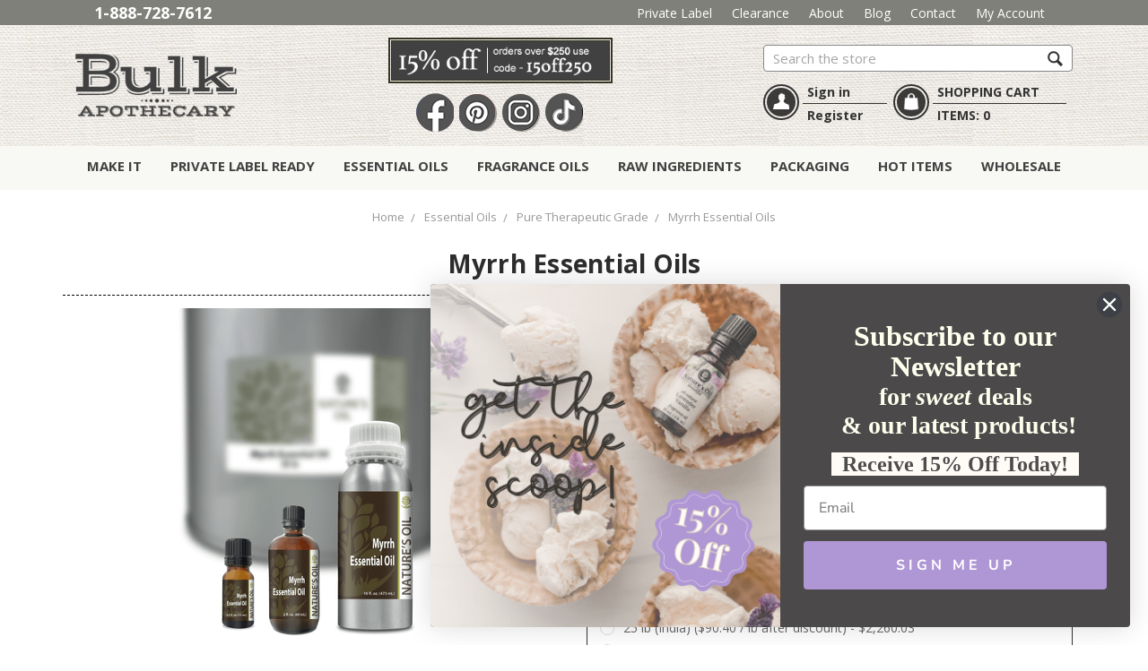

--- FILE ---
content_type: text/html; charset=UTF-8
request_url: https://www.bulkapothecary.com/myrrh-essential-oils/
body_size: 43426
content:
<!DOCTYPE html>
<html class="no-js" lang="en">
    <head><script data-cfasync="false" data-fudge="true" id="fudge-js-patch-utils" fudge-script-name="patch_utils">!function(){"use strict";try{window.performance&&performance.mark("fudge.patch_utils_js_start")}catch(r){}}();
!function(){"use strict";const t=t=>{if(!t)return t;if(t.includes("/_external/"))try{return new URL(t).searchParams.get("url")||t}catch(e){return t}return t},e=/\\"|"(?:\\"|[^"])*"|\\,|(,)/g,r=/(\[\s*)(src)(\s*[\^*$~|]?\s*=[^\]]+])/g,n=t=>{if(!t.includes("src"))return t;const n=(t=>{if(!t.includes(","))return[t];const r=Array.from(t.matchAll(e));return function(t,e){let r=[],n=0;for(let c of e)r.push(t.substring(n,c)),n=c;return r.push(t.substring(n)),r}(t,r.filter((t=>","===t[1]&&void 0!==t.index)).map((t=>t.index))).map((t=>(","===t.charAt(0)&&(t=t.slice(1)),t.trim())))})(t);return n.flatMap((t=>(t=>{if(!t.includes("src"))return[t];const e=t.replaceAll(r,"$1data-osrc$3");return e===t?[t]:[e,t]})(t))).join(", ")};(()=>{Object.defineProperty(HTMLScriptElement.prototype,"getAttribute",{value:function(e){const r=Element.prototype.getAttribute.call(this,e);try{if("src"===e){if(null===r){const t=Element.prototype.getAttribute.call(this,"data-osrc");if(null!==t)return t}return t(r)||null}return r}catch(t){return r}},configurable:!0}),Object.defineProperty(HTMLScriptElement.prototype,"src",{get:function(){const e=Element.prototype.getAttribute.call(this,"src");if(null===e){const t=Element.prototype.getAttribute.call(this,"data-osrc");if(null!==t)return t}try{return t(e)||""}catch(t){return e}},configurable:!0});const e=(t,e)=>{const r=t[e],c=r.toString();function l(t){try{return r.call(this,n(t))}catch(e){return r.call(this,t)}}l.toString=()=>c,Object.defineProperty(t,e,{value:l,configurable:!0})};e(Document.prototype,"querySelector"),e(Document.prototype,"querySelectorAll"),e(Element.prototype,"querySelector"),e(Element.prototype,"querySelectorAll")})()}();
</script>
<script data-cfasync="false" data-fudge="true" id="fudge-js-utils" fudge-script-name="utils">!function(){"use strict";try{window.performance&&performance.mark("fudge.utils_js_start")}catch(r){}}();
!function(){"use strict";const e=XMLHttpRequest.prototype.open;function t(){return{events:{},emit(e,...t){let n=this.events[e]||[];for(let e=0,i=n.length;e<i;e++)n[e](...t)},on(e,t){return this.events[e]?.push(t)||(this.events[e]=[t]),()=>{this.events[e]=this.events[e]?.filter((e=>t!==e))}}}}XMLHttpRequest.prototype.open=function(){if(this._fudge_patched)return e.apply(this,arguments);this._fudge_patched=!0,e.apply(this,arguments),(e=>{try{return new URL(e,window.location.href).hostname===window.location.hostname}catch(e){return!1}})(arguments[1])&&this.setRequestHeader("X-Fudge-Sub-Resource","true")};const n=new URLSearchParams(window.location.search).get("fudge-debug");let i="true"===n||"1"===n;i||(i=window.location.hostname.endsWith(".local")||window.location.hostname.endsWith(".fudge.city")),i&&"false"===n&&(i=!1),false&&(i=!0);const o=e=>e.split(",").map((e=>e.trim())),r=t(),d=new Set;r.on("priority_images_loaded",(e=>{d.has("priority_images_loaded")||(window.__fudge_utils__.perfMark(`priority_images_loaded.${e}`),d.add("priority_images_loaded"))}));const s={};for(const e of[]){const t=document.documentElement.clientWidth,n=[...e.preload].reverse().find((e=>t>=e.minWidth));n&&(s[e.selector]=n.count)}window.__fudge_tr_event_queue__=window.__fudge_tr_event_queue__||[];let a=window.location.host;a=a.endsWith("cf.local")||a.endsWith("fudge.local")||a.endsWith("fudge.city")?a.replace(".cf.local","").replace(".fudge.local","").replace(".fudge.city","").replaceAll("_","."):null;const l={document:Document.prototype.addEventListener},u={onNativeDCL:e=>{let t=!1;const n=()=>{t||(t=!0,document.removeEventListener("DOMContentLoaded",n),requestAnimationFrame((()=>{e()})))};["interactive","complete","loaded"].includes(document.readyState)?n():(r.on("trigger_native_dcl",n),l.document.call(document,"DOMContentLoaded",n))},debug:i,logs:[],log(...e){e.unshift(Math.round(performance.now())),window.__fudge_utils__.logs.push(e),i&&(false?console.log("[Fudge]",...e.map((e=>"string"!=typeof e&&"number"!=typeof e?JSON.stringify(e):e))):console.log("[Fudge]",...e))},perfMark(e,...t){const n=`fudge.${e}`;window.__fudge_utils__.log(n,...t),performance.mark(n)},printLogs(){window.__fudge_utils__.logs.forEach((e=>console.log(...e)))},images:{getWinningCandidate:(e,t)=>{0===t&&console.warn("Provided image width is 0");const n=o(e);if(!n.length)return null;if(1===n.length)return{src:n[0]};const i=window.devicePixelRatio,r=(d=t,n.map((e=>{const[t,...n]=e.trim().split(" ").map((e=>e.trim())),i=n.find((e=>e.endsWith("w")));if(!i)return null;const o=parseInt(i.slice(0,-1));return!o||isNaN(o)?null:{src:t,density:o/d,widthPx:o}})).filter((e=>e)).sort(((e,t)=>(e.density??1/0)-(t.density??1/0))));var d;for(let e=0;e<r.length;e++){const t=r[e],n=r[e+1];if(!n)return t;const o=n.density;if(o<i)continue;const d=t.density,s=Math.sqrt(d*o);return i<=1&&i>d||i>=s?n:t}},getSplitSrcSet:o,getWidth:(e,t)=>{const n=getComputedStyle(e),i=parseInt(n.paddingLeft),o=parseInt(n.paddingRight),r=parseInt(n.borderLeftWidth),d=parseInt(n.borderRightWidth);return Math.max(Math.round(t-i-o-r-d),0)},preloadMax:s,getMeasuredImageWidth:e=>{if(!Array.isArray(e.widths))return;const t=document.documentElement.clientWidth,n=e.widths.findIndex((([e])=>e<=t));let i;return i=-1===n?e.widths[e.widths.length-1][1]:0===n?e.widths[0][1]:e.widths[n-1][1],i},possiblePreloadCount:2,removeFudgeClasses:e=>{if(!e)return;const t=Array.from(e.classList).filter((e=>!e.startsWith("fudge-img-")));e.className=t.join(" ")},classes:{"lazy":"fudge-img-lazy","priority":"fudge-img-priority","hidden":"fudge-img-hidden","aspectRatio":"fudge-img-aspect-ratio"},addLazyloadedClass:e=>{e?.classList.add("lazyloaded")}},emitter:r,onPriorityImagesLoaded:e=>{if(d.has("priority_images_loaded"))e();else{let t=!1;const n=r.on("priority_images_loaded",(()=>{t||(t=!0,e(),n())}))}},calledEvents:d,trackEvent:async(e,t={})=>{window.__fudge_utils__.log("Track Event",e,t),window.__fudge_tr_event?window.__fudge_tr_event(e,t):window.__fudge_tr_event_queue__.push([e,t])},fixHost:e=>{if(!a)return e;if(!(e=e.trim()).length)return e;if(e.startsWith("data:"))return e;if(e.startsWith("#"))return e;try{const t=new URL(e);return t.hostname===a?(t.hostname=window.location.hostname,t.toString()):e}catch(t){return e}},originalHost:a,metadata:{...{"deviceId":"iWqq7cgnqFd8goqNY7dER","pageGroupId":"product","pageLoadId":"f4OBOXhDrNH5mCFl4YSSD","sessionId":"6a2ca013-b0d7-404e-9ed8-1905606b1249","teamId":"95ad3a87-ae28-46b8-a2c8-d4b92b947bca"},windowId:(()=>{try{let e=sessionStorage.getItem("fudge-window-id");return e||(e="0JAa_jc0vX07tkZnCmcHp",sessionStorage.setItem("fudge-window-id",e)),e}catch(e){return null}})()},createNanoEvents:t,triggerNativeDCL:()=>{window.__fudge_utils__.perfMark("trigger_native_dcl"),r.emit("trigger_native_dcl")}};window.__fudge_utils__=u,window.requestIdleCallback=window.requestIdleCallback||function(e){var t=Date.now();return setTimeout((function(){e({didTimeout:!1,timeRemaining:function(){return Math.max(0,50-(Date.now()-t))}})}),1)},window.cancelIdleCallback=window.cancelIdleCallback||function(e){clearTimeout(e)};const c=[{"src":"https://www.bulkapothecary.com/_external/?url=https%3A%2F%2Fcdn11.bigcommerce.com%2Fs-99si0d%2Fimages%2Fstencil%2F400x400%2Fproducts%2F141%2F49742%2FMyrrh-Essential-Oil__80869.1504190043.jpg%3Fc%3D2&h=N4Pu45HwJ44FaflFiWebq4Y9crX8SFEw0Tf_72MaiPE="}].filter((e=>null==e.x||e.x===window.devicePixelRatio));window._fudge_preload_metrics={preloadedSrcs:new Map(c.map((e=>[e.src,{native:!0,startedAt:0}]))),priorityImages:{}}}();
</script>
<script data-cfasync="false" data-fudge="true" id="fudge-js-sw-register" fudge-script-name="sw_register">!function(){"use strict";try{window.performance&&performance.mark("fudge.sw_register_js_start")}catch(r){}}();
!function(){"use strict";const e=()=>{try{let e=sessionStorage.getItem("fudge-window-id");return e||(e="0JAa_jc0vX07tkZnCmcHp",sessionStorage.setItem("fudge-window-id",e)),e}catch(e){return null}};window._fudge_sw_registration=new Promise((async e=>{const t=await navigator.serviceWorker.register("/service_worker.js",{updateViaCache:"none"});if(t.active)await navigator.serviceWorker.ready,e();else if(t.installing){const a=t=>{"activated"===t.target.state&&e()};t.installing.addEventListener("statechange",a)}else await navigator.serviceWorker.ready,e()})).then((()=>{window._fudge_sw_postMessage({type:"init",metadata:{...{"deviceId":"iWqq7cgnqFd8goqNY7dER","pageGroupId":"product","pageLoadId":"f4OBOXhDrNH5mCFl4YSSD","sessionId":"6a2ca013-b0d7-404e-9ed8-1905606b1249","teamId":"95ad3a87-ae28-46b8-a2c8-d4b92b947bca"},windowId:window.__fudge_utils__?.metadata?.windowId||e()},fudgeEnabled:true})})),window._fudge_sw_postMessage=async e=>(await window._fudge_sw_registration,!!navigator.serviceWorker.controller&&(navigator.serviceWorker.controller.postMessage(e),!0))}();
</script>

<style data-fudge="true">.fudge-img-hidden { opacity: 0 !important; font-size: 0 !important; } .fudge-img-lazy:not([src]):not([srcset]), .fudge-img-priority:not([src]):not([srcset]) {opacity: 0 !important;}</style><script data-cfasync="false" data-fudge="true" id="fudge-js-load-images" fudge-script-name="load_images">!function(){"use strict";try{window.performance&&performance.mark("fudge.load_images_js_start")}catch(r){}}();
!function(){"use strict";const{getWinningCandidate:t,getWidth:e,preloadMax:r,getMeasuredImageWidth:s,classes:n}=window.__fudge_utils__.images,i=new Set,o=new Map,a=t=>{if("PICTURE"===t.parentElement?.tagName)return t.parentElement},d=(t,e,r)=>{o.get(t)!==e&&(t.setAttribute("sizes",e+"px"),u(r,(t=>{t.setAttribute("sizes",e+"px")})),o.set(t,e))},c=new ResizeObserver((t=>{for(const r of t){const t=r.target;if(null==t.offsetParent)continue;const s=a(t),n=e(t,r.contentRect.width);if(i.has(t)){const e=t.getAttribute("data-srcset");if(w(e,s,n,!0)){c.unobserve(t),b(t,s,n,!0);continue}}const u=o.get(t);null!=u&&n&&u!==n&&d(t,n,s)}})),u=(t,e)=>{if(!t)return;const r=Array.from(t.querySelectorAll("source"));for(const t of r)e(t)},l=new IntersectionObserver((t=>{for(const r of t){const t=r.target;if(i.has(t)&&r.intersectionRatio>0){const s=e(t,r.boundingClientRect.width),n=a(t);w(t.getAttribute("data-srcset"),n,s,!0)&&(l.unobserve(t),b(t,n,s,!0))}}}));window.__fudge_priority_srcs=[];const g=t=>{const e=window.__fudge_priority_srcs.indexOf(t);-1!==e&&window.__fudge_priority_srcs.splice(e,1),window.__fudge_utils__.emitter.emit("on_load",t)};let f=0;const m=(t,e)=>{f++;const r=f.toString();t.dataset.fudgeId=r,window.__fudge_priority_srcs.push(r);const s=e=>{if(!window._fudge_preload)return;const{srcsetsToPreload:s}=window._fudge_preload,n=t.currentSrc||t.src;if(!n)return;const i=new URL(n,window.location.href).toString(),o=window._fudge_preload_metrics;if(o.preloadedSrcs.has(i))o.priorityImages[r]={imageId:r,hit:!0,src:n,loadError:e};else{const t=s.some((t=>t.includes(n)));o.priorityImages[r]={imageId:r,hit:!1,src:n,missReason:t?"wrong_size":"no_preload",loadError:e}}};t.addEventListener("load",(()=>{s(!1),g(r)})),t.addEventListener("error",(()=>{s(!0),g(r)}));const n=JSON.stringify({type:"image",wasPrioritized:!0});t.dataset.fudgeMetadata=n,e&&(e.dataset.fudgeMetadata=n),u(e,(t=>{t.dataset.fudgeMetadata=n}))};window.__fudgeLoadImageNatively=t=>{const e=t.previousElementSibling;e&&m(e,null)};const w=(t,e,r,s)=>{const n=Array.from(e?.querySelectorAll("source")||[]),i=e&&n.some((t=>t.hasAttribute("data-srcset")));return!(s&&(t||i)&&!r)&&s};let _=0;const b=(t,r,s,n)=>{window.__fudge_utils__.perfMark(`load_image.${_}`),_++;const o=t.getAttribute("data-src"),a=t.getAttribute("data-srcset"),g=w(a,r,s,n);if(c.observe(t),!g)return i.add(t),void l.observe(t);i.delete(t),m(t,r);let f=!1;t.addEventListener("load",(()=>{f||(requestAnimationFrame((()=>{const s=e(t,t.offsetWidth);d(t,s,r)})),f=!0)})),a&&(t.setAttribute("sizes",s+"px"),t.setAttribute("srcset",a)),o&&t.setAttribute("src",o),t.removeAttribute("data-srcset"),t.removeAttribute("data-src"),u(r,(t=>{const e=t.getAttribute("data-srcset"),r=t.getAttribute("data-src");e?(t.setAttribute("sizes",s+"px"),t.setAttribute("srcset",e),t.removeAttribute("data-srcset")):r&&(t.setAttribute("src",r),t.removeAttribute("data-src"))}))},p={...r};window.__fudgeLoadImage=(t,r)=>{let i=t.previousElementSibling;if(!i)return;let o,a,d=null;if("PICTURE"===i.parentElement?.tagName&&(d=i.parentElement),null!=r){const t=p[r];if(null!=t){if(t<=0)return i.classList.remove(n.priority),void i.classList.add(n.lazy);p[r]=t-1}}if(window._fudge_preload?.sizes&&r){const t=window._fudge_preload.sizes[r];if(t){const e=s(t);"number"==typeof e?o=e:null===e&&(o="hidden")}}let c=!1;null!=o?"hidden"!==o&&(a=o,c=!0):(c=null!=i.offsetParent,c&&(a=e(i,i.offsetWidth))),b(i,d,a,c)};const h=new Set,A=new ResizeObserver((t=>{for(const e of t)S(e.target,e.contentRect.width)})),y=new Map,v=[180,360,540,720,900,1080,1296,1512,1728,1944,2160],I=/url\((?!['"]?(?:data):)['"]?([^'"\)]*)['"]?\)/i,S=async(r,s)=>{const n=Math.random();y.set(r,n),_++;let i=r.getAttribute("data-bgset");if(!i){const t=window.getComputedStyle(r).backgroundImage;if(t){const e=I.exec(t);if(e){const t=(t=>{if(t.pathname.startsWith("/hubfs")&&(t.pathname=`/hs-fs${t.pathname}`),t.pathname.startsWith("/hs-fs"))return v.map((e=>(t.searchParams.set("width",e.toString()),t.searchParams.delete("height"),`${t.toString()} ${e}w`)))})(new URL(e[1],r.baseURI));t&&(i=t.join(", "),r.setAttribute("data-bgset",i))}}}if(!i)return;if(h.has(r)||(h.add(r),A.observe(r)),!s)return;const o=e(r,s),a=t(i,o);if(!a)return;const d=`url(${a.src})`;var c;r.style.backgroundImage!==d&&(r.style.backgroundImage.trim().length&&(await(c=a.src,new Promise(((t,e)=>{const r=new Image;r.onload=t,r.onerror=e,r.src=c}))),y.get(r)!==n)||(r.style.backgroundImage=d,"0"===getComputedStyle(r).opacity&&(r.style.opacity="1"),y.delete(r)))};window.__fudgeLoadBackgroundImage=t=>{const e=t.previousElementSibling;e&&S(e,e.offsetWidth)}}();
</script>

         
        <title>Myrrh Essential Oil | Indian, Egyptian and French</title>
        <link rel="dns-prefetch preconnect" href="https://cdn11.bigcommerce.com/s-99si0d" crossorigin><link rel="dns-prefetch preconnect" href="https://fonts.googleapis.com/" crossorigin><link rel="dns-prefetch preconnect" href="https://fonts.gstatic.com/" crossorigin>
        <meta property="product:price:amount" content="8.81" /><meta property="product:price:currency" content="USD" /><meta property="og:rating" content="5" /><meta property="og:url" content="https://www.bulkapothecary.com/myrrh-essential-oils/" /><meta property="og:site_name" content="Bulk Apothecary" /><meta name="keywords" content="Soap making supplies, candle making supplies, essential ois, massage products"><meta name="description" content="Buy pure Myrrh (India) oil along with other therapeutic grade essential oils from Bulk Apothecary.  We have some of the best prices online for pure Myrrh (India) essential oil."><link rel='canonical' href='https://www.bulkapothecary.com/myrrh-essential-oils/' /><meta name='platform' content='bigcommerce.stencil' /><meta property="og:type" content="product" />
<meta property="og:title" content="Myrrh Essential Oils" />
<meta property="og:description" content="Buy pure Myrrh (India) oil along with other therapeutic grade essential oils from Bulk Apothecary.  We have some of the best prices online for pure Myrrh (India) essential oil." />
<meta property="og:image" content="https://cdn11.bigcommerce.com/s-99si0d/products/141/images/59502/Myrrh_Essential_Oil__67137.1765190714.350.350.png?c=2" />
<meta property="fb:admins" content="561483223902942" />
<meta property="pinterest:richpins" content="enabled" />
        
         
        
        <link href="https://cdn11.bigcommerce.com/s-99si0d/product_images/favicon.ico" rel="shortcut icon">
        <meta name="viewport" content="width=device-width, initial-scale=1, maximum-scale=1">
        
        

        <!-- Google Tag Manager base -->
        <script type="lazyload2">(function(w,d,s,l,i){w[l]=w[l]||[];w[l].push({'gtm.start':
        new Date().getTime(),event:'gtm.js'});var f=d.getElementsByTagName(s)[0],
        j=d.createElement(s),dl=l!='dataLayer'?'&l='+l:'';j.async=true;j.src=
        'https://www.googletagmanager.com/gtm.js?id='+i+dl;f.parentNode.insertBefore(j,f);
        })(window,document,'script','dataLayer','GTM-THC5NP');</script>
        <!-- End Google Tag Manager -->

        <script>
            document.documentElement.className = document.documentElement.className.replace('no-js', 'js');
        </script>
        
        
        
        <style>
            @font-face {
                font-family: Muncie;
                src: url(https://www.bulkapothecary.com/content/template/fonts/muncie-webfont.eot?t=1556306004);
                src: url(https://www.bulkapothecary.com/content/template/fonts/muncie-webfont.eot?t=1556306004#iefix) format('embedded-opentype'),
                     url(https://www.bulkapothecary.com/content/template/fonts/muncie-webfont.woff?t=1556306004) format('woff'),
                     url(https://www.bulkapothecary.com/content/template/fonts/muncie-webfont.ttf?t=1556306004) format('truetype'),
                     url(https://www.bulkapothecary.com/content/template/fonts/muncie-webfont.svg?t=1556306004#Muncie) format('svg');
                font-weight: 400;
                font-style: normal
            }
        </style>
        <link rel="stylesheet" media="print" onload="this.onload=null;this.removeAttribute('media');" href="https://www.bulkapothecary.com/_external/?url=https%3A%2F%2Ffonts.googleapis.com%2Fcss%3Ffamily%3DOpen%2BSans%3A400%2C600%2C700%26display%3Dswap&h=uRYaOYc-3kDSAhGiinVNTBB4FPRiWuItkzaYo4DytBY="><link rel="stylesheet" media="print" href="https://fonts.googleapis.com/css?family=Open+Sans:400,600,700&display=swap" type="disabled" onload="this.onload=null;this.removeAttribute('media');">

        <link href="https://www.bulkapothecary.com/content/template/css/fontawesome.css" type="css" rel="stylesheet">
        
        
        <link data-stencil-stylesheet href="https://www.bulkapothecary.com/_external/?url=https%3A%2F%2Fcdn11.bigcommerce.com%2Fs-99si0d%2Fstencil%2F2b9e5900-43f6-013e-b01e-72b8275300d5%2Fe%2F131ef280-bf1f-013e-3a80-723472663ca1%2Fcss%2Ftheme-2bdb4bc0-43f6-013e-b01e-72b8275300d5.css&h=z9-L-tyoPpFbbhW65nnIQtblYfj8McABRKw3viqk0lc=" rel="stylesheet"><link rel="stylesheet" data-stencil-stylesheet="" href="https://cdn11.bigcommerce.com/s-99si0d/stencil/2b9e5900-43f6-013e-b01e-72b8275300d5/e/131ef280-bf1f-013e-3a80-723472663ca1/css/theme-2bdb4bc0-43f6-013e-b01e-72b8275300d5.css" type="disabled">

        <!--Criteo script link-->
        <script type="lazyload2" data-src='https://static.criteo.net/js/ld/ld.js'></script>
        
        
        
        <!--Criteo script link end-->
        
        <script type="text/javascript">
window.onscroll = function() {scrollFunction()};

function scrollFunction() {
    // console.log("scroll function activated")
  if (document.body.scrollTop > 25 || document.documentElement.scrollTop > 25) {
    //   console.log("should pop up now")
     
    document.getElementById("blairsBanner").style.top = "0";
  } else {
    //   console.log("should unpop up now")
//   console.log(document.getElementById("blairsBanner").style.top )
    document.getElementById("blairsBanner").style.top = "-50px";
  }
}
</script>


   <style type="text/css">
  
    div#blairsBanner {
    padding: 5px;
    display: none;
    width: 100%;
    z-index: 1;
    align-items: end;
    position: fixed;
    top: -50px;
    background: url("https://www.bulkapothecary.com/content/template/img/headerbg.jpg");
    padding-left: 20%;
    transition: top 0.5s;
}
div#blairsBanner a {
    color: #555;
    margin: 5px;
    font-size: 17px;
    text-decoration: none;
    font-weight: bold;
}

div#innerBlair {
    width: 150px;
    margin-right: 50px;
}

div#innerBlair2 {
    display: flex;
    flex-direction: row;
    /* align-items: center; */
    margin-left: 25%;
    /* justify-content: space-between; */
}

img#innerCoupon {
    width: 175px;
    margin-right: 25px;
}
        </style>
        
        
        <!-- Start Tracking Code for analytics_facebook -->

<script>
!function(f,b,e,v,n,t,s){if(f.fbq)return;n=f.fbq=function(){n.callMethod?n.callMethod.apply(n,arguments):n.queue.push(arguments)};if(!f._fbq)f._fbq=n;n.push=n;n.loaded=!0;n.version='2.0';n.queue=[];t=b.createElement(e);t.async=!0;t.src=v;s=b.getElementsByTagName(e)[0];s.parentNode.insertBefore(t,s)}(window,document,'script','https://connect.facebook.net/en_US/fbevents.js');

fbq('set', 'autoConfig', 'false', '1578164282501204');
fbq('dataProcessingOptions', ['LDU'], 0, 0);
fbq('init', '1578164282501204', {"external_id":"76c421e9-0833-4f00-9b45-05fe83909f4d"});
fbq('set', 'agent', 'bigcommerce', '1578164282501204');

function trackEvents() {
    var pathName = window.location.pathname;

    fbq('track', 'PageView', {}, "");

    // Search events start -- only fire if the shopper lands on the /search.php page
    if (pathName.indexOf('/search.php') === 0 && getUrlParameter('search_query')) {
        fbq('track', 'Search', {
            content_type: 'product_group',
            content_ids: [],
            search_string: getUrlParameter('search_query')
        });
    }
    // Search events end

    // Wishlist events start -- only fire if the shopper attempts to add an item to their wishlist
    if (pathName.indexOf('/wishlist.php') === 0 && getUrlParameter('added_product_id')) {
        fbq('track', 'AddToWishlist', {
            content_type: 'product_group',
            content_ids: []
        });
    }
    // Wishlist events end

    // Lead events start -- only fire if the shopper subscribes to newsletter
    if (pathName.indexOf('/subscribe.php') === 0 && getUrlParameter('result') === 'success') {
        fbq('track', 'Lead', {});
    }
    // Lead events end

    // Registration events start -- only fire if the shopper registers an account
    if (pathName.indexOf('/login.php') === 0 && getUrlParameter('action') === 'account_created') {
        fbq('track', 'CompleteRegistration', {}, "");
    }
    // Registration events end

    

    function getUrlParameter(name) {
        var cleanName = name.replace(/[\[]/, '\[').replace(/[\]]/, '\]');
        var regex = new RegExp('[\?&]' + cleanName + '=([^&#]*)');
        var results = regex.exec(window.location.search);
        return results === null ? '' : decodeURIComponent(results[1].replace(/\+/g, ' '));
    }
}

if (window.addEventListener) {
    window.addEventListener("load", trackEvents, false)
}
</script>
<noscript><img height="1" width="1" style="display:none" alt="null" src="https://www.facebook.com/tr?id=1578164282501204&ev=PageView&noscript=1&a=plbigcommerce1.2&eid="/></noscript>

<!-- End Tracking Code for analytics_facebook -->

<!-- Start Tracking Code for analytics_googleanalytics -->

<!-- Google Tag Manager Test -->
<script>(function(w,d,s,l,i){w[l]=w[l]||[];w[l].push({'gtm.start':
new Date().getTime(),event:'gtm.js'});var f=d.getElementsByTagName(s)[0],
j=d.createElement(s),dl=l!='dataLayer'?'&l='+l:'';j.async=true;j.src=
'https://www.googletagmanager.com/gtm.js?id='+i+dl;f.parentNode.insertBefore(j,f);
})(window,document,'script','dataLayer','GTM-THC5NP');</script>
<!-- End Google Tag Manager -->

<!-- Probably for Google Tag Manager -->
<script>
if (window.location.pathname === '/checkout') {
	var scriptToAppend = document.createElement("script");
	scriptToAppend.type = "text/javascript";
	scriptToAppend.src = "https://cdn2.bigcommerce.com/server600/99si0d/templates/__custom/js/jquery.min.js";
	document.head.appendChild(scriptToAppend);
}
</script>

<!-- For Google Tag Manager and Criteo -->
<script>
	var product_list = []; // for criteo

	 (function(i,s,o,g,r,a,m){i['GoogleAnalyticsObject']=r;i[r]=i[r]||function(){
	 (i[r].q=i[r].q||[]).push(arguments)},i[r].l=1*new Date();a=s.createElement(o),
	 m=s.getElementsByTagName(o)[0];a.async=1;a.src=g;m.parentNode.insertBefore(a,m)
	 })(window,document,'script','//www.google-analytics.com/analytics.js','ga');

	 ga('create', 'UA-29830214-1', 'auto');
	 ga('require', 'displayfeatures');
	 ga('require', 'linkid', 'linkid.js');
	 ga('send', 'pageview');
	 ga('require', 'ecommerce', 'ecommerce.js');

	 function trackEcommerce() {
		 this._addTrans = addTrans;
		 this._addItem = addItems;
		 this._trackTrans = trackTrans;
	 }
	 function addTrans(orderID,store,total,tax,shipping,city,state,country) {
	 ga('ecommerce:addTransaction', {
		 'id': orderID,
		 'affiliation': store,
		 'revenue': total,
		 'tax': tax,
		 'shipping': shipping,
		 'city': city,
		 'state': state,
		 'country': country
	 });
	 }
	 function addItems(orderID,sku,product,variation,price,qty) {
		ga('ecommerce:addItem', {
			 'id': orderID,
			 'sku': sku,
			 'name': product,
			 'category': variation,
			 'price': price,
			 'quantity': qty
		});

	    product_list.push({
			'id': sku,
			'price': price,
			'quantity': qty
	    });
	 }
	 function trackTrans() {
		 ga('ecommerce:send');
	 }
	 var pageTracker = new trackEcommerce();
</script>

<!-- Addrexx Code --> <script> wwPage = window.location.href; if (wwPage.indexOf("billing_address") >= 0 || wwPage.indexOf("create_account") >= 0 || wwPage.indexOf("shipping_address") >= 0 || wwPage.indexOf("checkout") >= 0) { function loadaddrexx() { 
var _cc_url = "xxredda.s3.amazonaws.com/bulkapothercary/loader.js"; var _cc_s = document.createElement('script'); _cc_s.type = 'text/javascript'; _cc_s.src = (("http:" === document.location.protocol) ? "http:" : "https:") + "//" + _cc_url; document.getElementsByTagName("head")[0].appendChild(_cc_s); }; loadaddrexx(); } </script> <!-- Addrexx Code -->

<!-- End Tracking Code for analytics_googleanalytics -->

<!-- Start Tracking Code for analytics_googleanalytics4 -->

<script data-cfasync="false" src="https://www.bulkapothecary.com/_external/?url=https%3A%2F%2Fcdn11.bigcommerce.com%2Fshared%2Fjs%2Fgoogle_analytics4_bodl_subscribers-358423becf5d870b8b603a81de597c10f6bc7699.js&h=ejvwsJvaf7Ey4WXnZWKW8v_YwPuzAio7S0SQSIVhIZ0=" integrity="sha256-gtOfJ3Avc1pEE/hx6SKj/96cca7JvfqllWA9FTQJyfI=" crossorigin="anonymous" data-osrc="https://cdn11.bigcommerce.com/shared/js/google_analytics4_bodl_subscribers-358423becf5d870b8b603a81de597c10f6bc7699.js"></script>
<script data-cfasync="false">
  (function () {
    window.dataLayer = window.dataLayer || [];

    function gtag(){
        dataLayer.push(arguments);
    }

    function initGA4(event) {
         function setupGtag() {
            function configureGtag() {
                gtag('js', new Date());
                gtag('set', 'developer_id.dMjk3Nj', true);
                gtag('config', 'G-VB3YF21J3Q');
            }

            var script = document.createElement('script');

            script.src = 'https://www.googletagmanager.com/gtag/js?id=G-VB3YF21J3Q';
            script.async = true;
            script.onload = configureGtag;

            document.head.appendChild(script);
        }

        setupGtag();

        if (typeof subscribeOnBodlEvents === 'function') {
            subscribeOnBodlEvents('G-VB3YF21J3Q', false);
        }

        window.removeEventListener(event.type, initGA4);
    }

    

    var eventName = document.readyState === 'complete' ? 'consentScriptsLoaded' : 'DOMContentLoaded';
    window.addEventListener(eventName, initGA4, false);
  })()
</script>

<!-- End Tracking Code for analytics_googleanalytics4 -->

<!-- Start Tracking Code for analytics_siteverification -->

<!-- Bing Webmaster Verification -->
<meta name="msvalidate.01" content="46678F2445EA2F0919B03174D82EB411" />

<meta name="google-site-verification" content="nIGYc5xRhUSH-q8jwOLWZFJNgQTYo1GH5rrP-nTesTU" />
<meta name="google-site-verification" content="ENvLFAUzOWit2HpnJ2J93Ic_fOE5s0skbXL09WyzcFQ" />	<!-- This one is for KW -->
<meta name="google-site-verification" content="PbcIGJ1mSy-o2gMdIKcP2jA1RJm2iB3YOIVNqZ0KPqM" />
<meta name="google-site-verification" content="GU85mhNB2aQ9ElBeH3uvsrOn16DBWOtWDAY2H_qMhRI" />
<meta name="google-site-verification" content="Khpp-9jM0GxwjfRUQrjJJ_DFuFZ7bPc4l_1hD7_1LTs" />

<script async defer src="https://tools.luckyorange.com/core/lo.js?site-id=ea289148"></script>

<!-- End Tracking Code for analytics_siteverification -->


<script type="text/javascript" src="https://checkout-sdk.bigcommerce.com/v1/loader.js" defer ></script>
<script src="https://www.google.com/recaptcha/api.js" async defer></script>
<script type="text/javascript">
var BCData = {"product_attributes":{"sku":"B310-032-000","upc":null,"mpn":null,"gtin":null,"weight":null,"base":true,"image":null,"price":{"without_tax":{"formatted":"$8.81","value":8.81,"currency":"USD"},"tax_label":"Tax","price_range":{"min":{"without_tax":{"formatted":"$8.81","value":8.81,"currency":"USD"},"tax_label":"Tax"},"max":{"without_tax":{"formatted":"$239,685.26","value":239685.26,"currency":"USD"},"tax_label":"Tax"}}},"stock":null,"instock":true,"stock_message":null,"purchasable":true,"purchasing_message":null,"call_for_price_message":null}};
</script>
<script type="lazyload2">
    var CRTO_PartnerID = 28672;
    var CRTO_DeviceType = /iPad/.test(navigator.userAgent)?"t":/Mobile|iP(hone|od)|Android|BlackBerry|IEMobile|Silk/.test(navigator.userAgent)?"m":"d";
    var CRTO_Email = "" || "";
    window.criteo_q = window.criteo_q || [];
    window.criteo_q.push(
        { event : "setAccount", account : CRTO_PartnerID},
        { event : "setSiteType", type: CRTO_DeviceType},
        { event : "setEmail", email: CRTO_Email}
    );
    switch("product") {
        case "product":
            window.criteo_q.push({ event : "viewItem", ecpplugin: "BigCommerce-Stencil", item: "141"});
            break;
        case "category":
            var CRTO_ListingArray = []; 
            window.criteo_q.push({ event : "viewList", ecpplugin: "BigCommerce-Stencil", item: CRTO_ListingArray});
            break;
        case "cart":
            var CRTO_BasketData = [];
            fetch('/api/storefront/carts?include=',{'credentials':'include','headers':{'Accept':'application/json', 'Content-Type': 'application/json'}}).then(function(response){ return response.json();}).then(function(data) { 
                for (x in data[0].lineItems){
                    if(data[0].lineItems[x] != []){
                        for (y in data[0].lineItems[x]){
                            CRTO_BasketData.push({
                                'id': data[0].lineItems[x][y].productId,
                                'price': data[0].lineItems[x][y].salePrice,
                                'quantity': data[0].lineItems[x][y].quantity
                            })
                        }
                    }
                }
                window.criteo_q.push({ event: "viewBasket", ecpplugin: "BigCommerce-Stencil", item: CRTO_BasketData});
            });
            break;
        default:
            window.criteo_q.push({ event: "viewHome" , ecpplugin: "BigCommerce-Stencil" });
    }
</script><!-- Termly custom blocking map -->
<script data-termly-config>
  window.TERMLY_CUSTOM_BLOCKING_MAP = {
    "bigcommerce.com": "essential",
    "socdm.com": "essential",
    "braintree.com": "essential",
    "braintreegateway.com": "essential",
    "paypal.com": "essential",
    "pay.google.com": "essential",

  }
</script>

<!-- Termly embed script -->
<script
  type="lazyload2"
  src="https://app.termly.io/resource-blocker/4991218e-b2c7-4b7d-8fd3-e34d8f66efc2?autoBlock=on"
></script><script type="lazyload2">!function(e,t,n){function a(){var e=t.getElementsByTagName("script")[0],n=t.createElement("script");n.type="text/javascript",n.async=!0,n.src="https://beacon-v2.helpscout.net",e.parentNode.insertBefore(n,e)}if(e.Beacon=n=function(t,n,a){e.Beacon.readyQueue.push({method:t,options:n,data:a})},n.readyQueue=[],"complete"===t.readyState)return a();e.attachEvent?e.attachEvent("onload",a):e.addEventListener("load",a,!1)}(window,document,window.Beacon||function(){});</script>
<script type="lazyload2">window.Beacon('init', '8712992a-877f-4910-bf7b-bc3e8cf3dd22')</script><script type="lazyload2" data-src='https://tools.luckyorange.com/core/lo.js?site-id=ea289148'></script><script id="accordion-css-injector">
document.addEventListener('DOMContentLoaded', function () {
  if (document.getElementById('accordion-css')) return;   // guard against duplicates
  const css = `
    .cat-desc-toggle{margin-top:1rem;border:1px solid #ddd;border-radius:.5rem;padding:0}
    .cat-desc-toggle summary{list-style:none;cursor:pointer;padding:.75rem 1rem;font-weight:600;position:relative}
    .cat-desc-toggle summary::after{content:"▾";position:absolute;right:1rem;transition:transform .2s ease}
    .cat-desc-toggle[open] summary::after{transform:rotate(180deg)}
    .cat-desc-toggle[open] summary{border-bottom:1px solid #ddd}
    .cat-desc-toggle>*:not(summary){padding:1rem}`;
  const style = document.createElement('style');
  style.id = 'accordion-css';
  style.textContent = css;
  document.head.appendChild(style);
});
</script>
 <script data-cfasync="false" src="https://www.bulkapothecary.com/_external/?url=https%3A%2F%2Fmicroapps.bigcommerce.com%2Fbodl-events%2F1.9.4%2Findex.js&h=NoBJWFkAs7utFXfcgFIVeNKn7iW5IZSN84ohGmuaZjY=" integrity="sha256-Y0tDj1qsyiKBRibKllwV0ZJ1aFlGYaHHGl/oUFoXJ7Y=" nonce="" crossorigin="anonymous" data-osrc="https://microapps.bigcommerce.com/bodl-events/1.9.4/index.js"></script>
 <script data-cfasync="false" nonce="">

 (function() {
    function decodeBase64(base64) {
       const text = atob(base64);
       const length = text.length;
       const bytes = new Uint8Array(length);
       for (let i = 0; i < length; i++) {
          bytes[i] = text.charCodeAt(i);
       }
       const decoder = new TextDecoder();
       return decoder.decode(bytes);
    }
    window.bodl = JSON.parse(decodeBase64("[base64]"));
 })()

 </script>

<script nonce="">
(function () {
    var xmlHttp = new XMLHttpRequest();

    xmlHttp.open('POST', 'https://bes.gcp.data.bigcommerce.com/nobot');
    xmlHttp.setRequestHeader('Content-Type', 'application/json');
    xmlHttp.send('{"store_id":"355244","timezone_offset":"-5.0","timestamp":"2026-01-21T02:33:39.44575100Z","visit_id":"5ab802a5-f7b8-452d-9f5d-862ea095c6a3","channel_id":1}');
})();
</script>

        
        

        <!-- Custom CSS for handling price display.  Added 9/25/2020-->
        <style type="text/css">
	        span.starting-at {
		        font-size: 0px;
		        margin-bottom: 1.1rem;
	        }

	        span.starting-at::after {
		        content: 'Choose options for price';
		        font-size: .9rem;
	        }

	        span.starting-at ~ div.price-section {
		        display: none;
	        }
        </style>
        <!-- Custom CSS for color swatch radio buttons.  Added 3/16/202 -->
        <style type="text/css">
            div.form-field[data-product-attribute="swatch"] > label.form-option-swatch {
	            border: none;
            }

            div.form-field[data-product-attribute="swatch"] > label.form-option-swatch > span {
	            border-radius: 1em;
	            border: 1px solid rgba(0, 0, 0, 0.5);	
            }

            div.form-field[data-product-attribute="swatch"] > label.form-option-swatch > span:hover {
	            border: 1px solid rgba(0, 0, 0, 1);
            }
        </style>
        
     
        
    </head>
    <body id="body">
        
       <div id="blairsBanner" style="top: 0px;">
  <div id="innerBlair">
    <img src="https://cdn11.bigcommerce.com/s-99si0d/images/stencil/original/smaller-logo-2_1570849382__06107.original.png" alt="Logo" loading="lazy" decoding="async">
  </div>
  <a href="/home">Make It</a>
  <a href="/clearance">Private Label</a>
  <div id="innerBlair2">
    <img src="https://www.bulkapothecary.com/product_images/uploaded_images/coupon-image.jpg" alt="coupon code" id="innerCoupon" loading="lazy" decoding="async">
    
    <div class="header-right">
      <div class="desktop-search">
        <div class="container">
          <form class="form search-form" action="/search.php">
            <fieldset class="form-fieldset">
              <div class="form-field">
                <label class="is-srOnly" for="search_query">Search</label>
                <input class="form-input" data-search-quick="" name="search_query" id="search_query2" data-error-message="Search field cannot be empty." placeholder="Search the store" autocomplete="off">
                <section class="quickSearchResults" data-bind="html: results"></section>
                <button class="form-submit" type="submit" value="submit">
                  <span class="icon icon--custom icon--search">
                    <svg viewBox="0 0 1024 1024" version="1.1" xmlns="http://www.w3.org/2000/svg" xmlns:xlink="http://www.w3.org/1999/xlink">
                      <path d="M898.304 791.91l-193.485-193.485c29.184-47.872 45.978-104.192 45.978-164.352 0-174.95-151.603-326.502-326.554-326.502-174.95-0.051-316.723 141.773-316.723 316.723 0 174.899 151.603 326.502 326.502 326.502 58.214 0 112.64-15.821 159.488-43.213l194.509 194.611c19.046 18.995 49.92 18.995 68.915 0l48.282-48.282c18.995-18.995 12.083-43.008-6.912-62.003zM205.005 424.294c0-121.139 98.15-219.29 219.238-219.29 121.139 0 229.069 107.878 229.069 229.069 0 121.088-98.202 219.29-219.29 219.29-121.139-0.051-229.018-107.981-229.018-229.069z" id="Shape"></path>
                    </svg>
                  </span>
                </button>
              </div>
            </fieldset>
          </form>
        </div>
      </div>
    </div>
  </div>
</div>
        

     
        
        <!-- Google Tag Manager (noscript) -->
        <noscript><iframe src="https://www.googletagmanager.com/ns.html?id=GTM-THC5NP"
        height="0" width="0" style="display:none;visibility:hidden"></iframe></noscript>
        <!-- End Google Tag Manager (noscript) -->

        <svg data-src="https://cdn11.bigcommerce.com/s-99si0d/stencil/2b9e5900-43f6-013e-b01e-72b8275300d5/e/131ef280-bf1f-013e-3a80-723472663ca1/img/icon-sprite.svg" class="icons-svg-sprite"></svg>
        
<header class="header" role="banner">
    
    <nav class="navUser">
    
    <div class="inner-wrap">
	<span class="Phone"><strong><a href="tel:1-888-728-7612">1-888-728-7612</a></strong></span>
	
	<ul class="navUser-section navUser-section--alt">
		<li class="navUser-item"><a class="navUser-action" href="/private-label/">Private Label</a></li>
		<li class="navUser-item"><a class="navUser-action" href="/categories/clearance-center/">Clearance</a></li>
		<li class="navUser-item"><a class="navUser-action" href="/about-us/">About</a></li>
		<li class="navUser-item"><a class="navUser-action" href="/blog/">Blog</a></li>
		<li class="navUser-item"><a class="navUser-action" href="/contact-us/">Contact</a></li>
		<li class="navUser-item"><a class="navUser-action" href="/account.php">My Account</a></li>
    </ul>
    </div>
</nav>

    
    <div class="inner-header">
        
        <a href="#" class="mobileMenu-toggle" data-mobile-menu-toggle="menu">
            <span class="mobileMenu-toggleIcon">Toggle menu</span>
        </a>
        
            <div class="header-logo header-logo--center">
                <a href="https://www.bulkapothecary.com/">
            <img class="header-logo-image-unknown-size fudge-img-priority" alt="Bulk Apothecary" title="Bulk Apothecary" data-fudge-optimized="true" data-fudge-selector=".header-logo img" loading="eager" fetchpriority="high" decoding="sync" src="https://www.bulkapothecary.com/_external/?url=https%3A%2F%2Fcdn11.bigcommerce.com%2Fs-99si0d%2Fimages%2Fstencil%2Foriginal%2Fsmaller-logo-2_1570849382__06107.original.png&h=OvL5eE2TWS5za3dZrgltUX7wNj2gSzTs03WBM8mJ6d0="><script>__fudgeLoadImageNatively(document.currentScript); document.currentScript.remove()</script>
</a>
            </div>
        <div class="holder">
        <a href="tel:1.888.728.7612" class="Mobile-PhoneNumber">
            <span>1.888.728.7612</span><i class="fa fa-phone">
<img src="https://store-99si0d.mybigcommerce.com/content/template/img/phone-solid.svg" width="65%" height="65%" alt="phone icon" loading="lazy" decoding="async">
    
</i>
        </a>
        
        <div class="mobile-cart ShoppingCart">
            <a href="/cart.php">
                <div class="Icon"><span></span></div>
            </a>
        </div>
        
        </div>
        
        
        <div class="SocialHolding">
            <div class="PromoMessage">
                <div class="InnerMessage">
                    <img src="https://www.bulkapothecary.com/product_images/uploaded_images/coupon-image.jpg" alt="coupon code" loading="lazy" decoding="async">
                    <p>15% OFF ORDERS OVER $250</p>
                    <p>Automatically at Checkout</p>
                </div>
            </div>
            <div class="HeaderSocials">
                <ul>
                    <li class="facebook"><a href="https://www.facebook.com/BApothecary" target="_blank">Facebook</a></li>
                    <!-- <li class="twitter"><a href="https://twitter.com/bulkapothecary" target="_blank">Twitter</a></li> -->
                    <li class="pinit"><a href="https://www.pinterest.com/BulkApothecary" target="_blank">Pin It</a></li>
                    <li class="instagram"><a href="https://www.instagram.com/bulkapothecary/" target="_blank">Instagram</a></li>
                    <li class="tiktok"><a href="https://www.tiktok.com/@bulk_apothecary" target="_blank">TikTok</a></li>
                </ul>
            </div>
        </div>
        
        <div class="header-right">
        
            <div class="desktop-search">
                <div class="container">
    <!-- snippet location forms_search -->
    <form class="form search-form" action="/search.php">
        <fieldset class="form-fieldset">
            <div class="form-field">
                <label class="is-srOnly" for="search_query">Search</label>
                <input class="form-input" data-search-quick name="search_query" id="search_query2" data-error-message="Search field cannot be empty." placeholder="Search the store" autocomplete="off">
                <section class="quickSearchResults" data-bind="html: results"></section>
                <button class="form-submit" type="submit" value="submit">
                    <span class="icon icon--custom icon--search">
                         <svg viewBox="0 0 1024 1024" version="1.1" xmlns="http://www.w3.org/2000/svg" xmlns:xlink="http://www.w3.org/1999/xlink">
                            <path d="M898.304 791.91l-193.485-193.485c29.184-47.872 45.978-104.192 45.978-164.352 0-174.95-151.603-326.502-326.554-326.502-174.95-0.051-316.723 141.773-316.723 316.723 0 174.899 151.603 326.502 326.502 326.502 58.214 0 112.64-15.821 159.488-43.213l194.509 194.611c19.046 18.995 49.92 18.995 68.915 0l48.282-48.282c18.995-18.995 12.083-43.008-6.912-62.003zM205.005 424.294c0-121.139 98.15-219.29 219.238-219.29 121.139 0 229.069 107.878 229.069 229.069 0 121.088-98.202 219.29-219.29 219.29-121.139-0.051-229.018-107.981-229.018-229.069z" id="Shape"></path>
                        </svg>
                    </span>                    
                </button>
            </div>
        </fieldset>
    </form>
</div>

            </div>
        
        
            <div class="UnderSearch">
                <div class="LoginBox">
                    <div class="Icon"><span></span></div>
                    <div class="Text">
                            <span class="Row1"><a href="/login.php">Sign in</a></span>
                                <span class="Row2"><a href="/login.php?action=create_account">Register</a></span>
                    </div>
                </div>
                <div class="ShoppingCart">
                    <div class="Icon"><span></span></div>
                    <div class="Text">
                        <span class="Row1"><a href="/cart.php">SHOPPING CART</a></span>
                        <span class="Row2"><span class="Items">Items: <span class="cart-quantity">0</span></span></span>
                    </div>
                </div>
            </div>
        </div>
        
    </div>
    <div class="navPages-container" id="menu" data-menu>
        <nav class="navPages">
    
    <ul class="navPages-list">
            <li class="navPages-item">
                    <a class="navPages-action has-subMenu" href="https://www.bulkapothecary.com/make-it/">
        Make It <i class="icon navPages-action-moreIcon" aria-hidden="true"><svg><use xlink:href="#icon-chevron-down" /></svg></i>
    </a>
    <span class="navPages-action-mobileExpand" aria-hidden="true"
    data-collapsible="navPages-251"
    data-collapsible-disabled-breakpoint="medium"
    data-collapsible-disabled-state="open"
    data-collapsible-enabled-state="closed"
    ></span>
    <div class="navPage-subMenu" id="navPages-251" aria-hidden="true" tabindex="-1">
        <ul class="navPage-subMenu-list">
                <li class="navPage-subMenu-item">
                        <a
                            class="navPage-subMenu-action navPages-action has-subMenu"
                            href="https://www.bulkapothecary.com/categories/soap-making-supplies">
                            Soap Making
                        </a>
                            <span class="navPages-action-mobileExpand" aria-hidden="true"
                            data-collapsible="navPages-10"
                            data-collapsible-disabled-breakpoint="medium"
                            data-collapsible-disabled-state="open"
                            data-collapsible-enabled-state="closed"
                            ></span>
                        <ul class="navPage-childList" id="navPages-10">
                            <li class="navPage-childList-item">
                                <a class="navPage-childList-action navPages-action" href="https://www.bulkapothecary.com/melt-and-pour-soap-bases/">Melt and Pour Soap Bases</a>
                            </li>
                            <li class="navPage-childList-item">
                                <a class="navPage-childList-action navPages-action" href="https://www.bulkapothecary.com/ready-to-package-soap-bars-loaves/">Ready To Package Soap Bars &amp; Loaves</a>
                            </li>
                            <li class="navPage-childList-item">
                                <a class="navPage-childList-action navPages-action" href="https://www.bulkapothecary.com/categories/make-it/soap-making/soap-molds/">Soap Molds</a>
                            </li>
                            <li class="navPage-childList-item">
                                <a class="navPage-childList-action navPages-action" href="https://www.bulkapothecary.com/categories/make-it/soap-making/soap-colors/">Soap Colors</a>
                            </li>
                            <li class="navPage-childList-item">
                                <a class="navPage-childList-action navPages-action" href="https://www.bulkapothecary.com/soap-making/other-additives/">Other Additives</a>
                            </li>
                            <li class="navPage-childList-item">
                                <a class="navPage-childList-action navPages-action" href="https://www.bulkapothecary.com/soap-making/packaging-and-labels/">Packaging and Labels</a>
                            </li>
                            <li class="navPage-childList-item">
                                <a class="navPage-childList-action navPages-action" href="https://www.bulkapothecary.com/soap-making/dried-botanicals/">Dried Botanicals</a>
                            </li>
                            <li class="navPage-childList-item">
                                <a class="navPage-childList-action navPages-action" href="https://www.bulkapothecary.com/categories/make-it/soap-making/seeds/">Seeds</a>
                            </li>
                            <li class="navPage-childList-item">
                                <a class="navPage-childList-action navPages-action" href="https://www.bulkapothecary.com/bases/">Bases</a>
                            </li>
                            <li class="navPage-childList-item">
                                <a class="navPage-childList-action navPages-action" href="https://www.bulkapothecary.com/melt-pour-soap-base-fragrance-oils-1/">Melt &amp; Pour Soap Base Fragrance Oils</a>
                            </li>
                            <li class="navPage-childList-item">
                                <a class="navPage-childList-action navPages-action" href="https://www.bulkapothecary.com/cold-hot-process-soap-fragrance-oils-1/">Cold &amp; Hot Process Soap Fragrance Oils</a>
                            </li>
                            <li class="navPage-childList-item">
                                <a class="navPage-childList-action navPages-action" href="https://www.bulkapothecary.com/categories/make-it/soap-making/books/">Books</a>
                            </li>
                        </ul>
                </li>
                <li class="navPage-subMenu-item">
                        <a
                            class="navPage-subMenu-action navPages-action has-subMenu"
                            href="https://www.bulkapothecary.com/categories/make-it/candle-making/">
                            Candle Making
                        </a>
                            <span class="navPages-action-mobileExpand" aria-hidden="true"
                            data-collapsible="navPages-16"
                            data-collapsible-disabled-breakpoint="medium"
                            data-collapsible-disabled-state="open"
                            data-collapsible-enabled-state="closed"
                            ></span>
                        <ul class="navPage-childList" id="navPages-16">
                            <li class="navPage-childList-item">
                                <a class="navPage-childList-action navPages-action" href="https://www.bulkapothecary.com/candle-making/candle-color-blocks/">Candle Color Blocks</a>
                            </li>
                            <li class="navPage-childList-item">
                                <a class="navPage-childList-action navPages-action" href="https://www.bulkapothecary.com/candle-fragrance-oils-1/">Candle Fragrance Oils</a>
                            </li>
                            <li class="navPage-childList-item">
                                <a class="navPage-childList-action navPages-action" href="https://www.bulkapothecary.com/gel-candle-fragrance-oils-1/">Gel Candle Fragrance Oils</a>
                            </li>
                            <li class="navPage-childList-item">
                                <a class="navPage-childList-action navPages-action" href="https://www.bulkapothecary.com/liquid-candle-dyes/">Liquid Candle Dyes</a>
                            </li>
                            <li class="navPage-childList-item">
                                <a class="navPage-childList-action navPages-action" href="https://www.bulkapothecary.com/candle-making/candle-wicks/">Candle Wicks</a>
                            </li>
                            <li class="navPage-childList-item">
                                <a class="navPage-childList-action navPages-action" href="https://www.bulkapothecary.com/candle-making/labels-and-packaging/">Labels and Packaging</a>
                            </li>
                            <li class="navPage-childList-item">
                                <a class="navPage-childList-action navPages-action" href="https://www.bulkapothecary.com/candle-making/candle-jars/">Candle Jars</a>
                            </li>
                            <li class="navPage-childList-item">
                                <a class="navPage-childList-action navPages-action" href="https://www.bulkapothecary.com/candle-molds/">Candle Molds</a>
                            </li>
                            <li class="navPage-childList-item">
                                <a class="navPage-childList-action navPages-action" href="https://www.bulkapothecary.com/candle-wax/">Candle Wax</a>
                            </li>
                        </ul>
                </li>
                <li class="navPage-subMenu-item">
                        <a
                            class="navPage-subMenu-action navPages-action has-subMenu"
                            href="https://www.bulkapothecary.com/perfume-making/">
                            Perfume Making
                        </a>
                            <span class="navPages-action-mobileExpand" aria-hidden="true"
                            data-collapsible="navPages-697"
                            data-collapsible-disabled-breakpoint="medium"
                            data-collapsible-disabled-state="open"
                            data-collapsible-enabled-state="closed"
                            ></span>
                        <ul class="navPage-childList" id="navPages-697">
                            <li class="navPage-childList-item">
                                <a class="navPage-childList-action navPages-action" href="https://www.bulkapothecary.com/perfume-bases/">Perfume Bases</a>
                            </li>
                            <li class="navPage-childList-item">
                                <a class="navPage-childList-action navPages-action" href="https://www.bulkapothecary.com/perfume-fragrances/">Perfume Fragrances</a>
                            </li>
                            <li class="navPage-childList-item">
                                <a class="navPage-childList-action navPages-action" href="https://www.bulkapothecary.com/perfume-bottles/">Perfume Bottles</a>
                            </li>
                            <li class="navPage-childList-item">
                                <a class="navPage-childList-action navPages-action" href="https://www.bulkapothecary.com/tools-accessories/">Tools &amp; Accessories</a>
                            </li>
                            <li class="navPage-childList-item">
                                <a class="navPage-childList-action navPages-action" href="https://www.bulkapothecary.com/solid-perfume-supplies/">Solid Perfume Supplies</a>
                            </li>
                            <li class="navPage-childList-item">
                                <a class="navPage-childList-action navPages-action" href="https://www.bulkapothecary.com/roll-on-perfume-supplies/">Roll-on Perfume Supplies</a>
                            </li>
                        </ul>
                </li>
                <li class="navPage-subMenu-item">
                        <a
                            class="navPage-subMenu-action navPages-action has-subMenu"
                            href="https://www.bulkapothecary.com/personal-care-products/">
                            Personal Care Products
                        </a>
                            <span class="navPages-action-mobileExpand" aria-hidden="true"
                            data-collapsible="navPages-260"
                            data-collapsible-disabled-breakpoint="medium"
                            data-collapsible-disabled-state="open"
                            data-collapsible-enabled-state="closed"
                            ></span>
                        <ul class="navPage-childList" id="navPages-260">
                            <li class="navPage-childList-item">
                                <a class="navPage-childList-action navPages-action" href="https://www.bulkapothecary.com/skin-hair-care-fragrance-oils-1/">Skin &amp; Hair Care Fragrance Oils</a>
                            </li>
                            <li class="navPage-childList-item">
                                <a class="navPage-childList-action navPages-action" href="https://www.bulkapothecary.com/liquid-dyes/">Liquid Dyes</a>
                            </li>
                            <li class="navPage-childList-item">
                                <a class="navPage-childList-action navPages-action" href="https://www.bulkapothecary.com/colors/">Colors</a>
                            </li>
                            <li class="navPage-childList-item">
                                <a class="navPage-childList-action navPages-action" href="https://www.bulkapothecary.com/unscented-bases/">Unscented Bases</a>
                            </li>
                            <li class="navPage-childList-item">
                                <a class="navPage-childList-action navPages-action" href="https://www.bulkapothecary.com/closures/">Closures</a>
                            </li>
                            <li class="navPage-childList-item">
                                <a class="navPage-childList-action navPages-action" href="https://www.bulkapothecary.com/containers/">Containers</a>
                            </li>
                            <li class="navPage-childList-item">
                                <a class="navPage-childList-action navPages-action" href="https://www.bulkapothecary.com/packaging-and-labels/">Packaging and Labels</a>
                            </li>
                        </ul>
                </li>
                <li class="navPage-subMenu-item">
                        <a
                            class="navPage-subMenu-action navPages-action has-subMenu"
                            href="https://www.bulkapothecary.com/bubble-scoops/">
                            Bubble Scoops
                        </a>
                            <span class="navPages-action-mobileExpand" aria-hidden="true"
                            data-collapsible="navPages-712"
                            data-collapsible-disabled-breakpoint="medium"
                            data-collapsible-disabled-state="open"
                            data-collapsible-enabled-state="closed"
                            ></span>
                        <ul class="navPage-childList" id="navPages-712">
                            <li class="navPage-childList-item">
                                <a class="navPage-childList-action navPages-action" href="https://www.bulkapothecary.com/bubble-scoop-ingredients/">Bubble Scoop Ingredients</a>
                            </li>
                            <li class="navPage-childList-item">
                                <a class="navPage-childList-action navPages-action" href="https://www.bulkapothecary.com/bubble-scoop-fragrances/">Bubble Scoop Fragrances</a>
                            </li>
                            <li class="navPage-childList-item">
                                <a class="navPage-childList-action navPages-action" href="https://www.bulkapothecary.com/bubble-scoop-colorants/">Bubble Scoop Colorants</a>
                            </li>
                            <li class="navPage-childList-item">
                                <a class="navPage-childList-action navPages-action" href="https://www.bulkapothecary.com/ready-to-label-or-package-bubble-scoops/">Ready to Label or Package Bubble Scoops</a>
                            </li>
                        </ul>
                </li>
                <li class="navPage-subMenu-item">
                        <a
                            class="navPage-subMenu-action navPages-action has-subMenu"
                            href="https://www.bulkapothecary.com/potpourri-making/">
                            Potpourri Making
                        </a>
                            <span class="navPages-action-mobileExpand" aria-hidden="true"
                            data-collapsible="navPages-303"
                            data-collapsible-disabled-breakpoint="medium"
                            data-collapsible-disabled-state="open"
                            data-collapsible-enabled-state="closed"
                            ></span>
                        <ul class="navPage-childList" id="navPages-303">
                            <li class="navPage-childList-item">
                                <a class="navPage-childList-action navPages-action" href="https://www.bulkapothecary.com/labels-and-packaging/">Labels and Packaging</a>
                            </li>
                            <li class="navPage-childList-item">
                                <a class="navPage-childList-action navPages-action" href="https://www.bulkapothecary.com/pre-mixed-unscented-blends/">Pre-Mixed Unscented Blends</a>
                            </li>
                            <li class="navPage-childList-item">
                                <a class="navPage-childList-action navPages-action" href="https://www.bulkapothecary.com/decorative-botanicals/">Decorative Botanicals</a>
                            </li>
                            <li class="navPage-childList-item">
                                <a class="navPage-childList-action navPages-action" href="https://www.bulkapothecary.com/potpourri-fragrance-oils-1/">Potpourri Fragrance Oils</a>
                            </li>
                        </ul>
                </li>
                <li class="navPage-subMenu-item">
                        <a
                            class="navPage-subMenu-action navPages-action has-subMenu"
                            href="https://www.bulkapothecary.com/bath-bombs/">
                            Bath Bombs
                        </a>
                            <span class="navPages-action-mobileExpand" aria-hidden="true"
                            data-collapsible="navPages-396"
                            data-collapsible-disabled-breakpoint="medium"
                            data-collapsible-disabled-state="open"
                            data-collapsible-enabled-state="closed"
                            ></span>
                        <ul class="navPage-childList" id="navPages-396">
                            <li class="navPage-childList-item">
                                <a class="navPage-childList-action navPages-action" href="https://www.bulkapothecary.com/bath-bomb-ingredients/">Bath Bomb Ingredients</a>
                            </li>
                            <li class="navPage-childList-item">
                                <a class="navPage-childList-action navPages-action" href="https://www.bulkapothecary.com/bath-bomb-presses/">Bath Bomb Presses</a>
                            </li>
                            <li class="navPage-childList-item">
                                <a class="navPage-childList-action navPages-action" href="https://www.bulkapothecary.com/bath-bomb-molds/">Bath Bomb Molds</a>
                            </li>
                            <li class="navPage-childList-item">
                                <a class="navPage-childList-action navPages-action" href="https://www.bulkapothecary.com/ready-to-label-or-package/">Ready to Label or Package</a>
                            </li>
                        </ul>
                </li>
                <li class="navPage-subMenu-item">
                        <a
                            class="navPage-subMenu-action navPages-action has-subMenu"
                            href="https://www.bulkapothecary.com/lip-balm/">
                            Lip Balm
                        </a>
                            <span class="navPages-action-mobileExpand" aria-hidden="true"
                            data-collapsible="navPages-26"
                            data-collapsible-disabled-breakpoint="medium"
                            data-collapsible-disabled-state="open"
                            data-collapsible-enabled-state="closed"
                            ></span>
                        <ul class="navPage-childList" id="navPages-26">
                            <li class="navPage-childList-item">
                                <a class="navPage-childList-action navPages-action" href="https://www.bulkapothecary.com/empty-tubes-jars-and-tins/">Empty Tubes, Jars and Tins</a>
                            </li>
                            <li class="navPage-childList-item">
                                <a class="navPage-childList-action navPages-action" href="https://www.bulkapothecary.com/filled-and-unlabeled-product/">Filled and Unlabeled Product</a>
                            </li>
                            <li class="navPage-childList-item">
                                <a class="navPage-childList-action navPages-action" href="https://www.bulkapothecary.com/filling-trays/">Filling Trays</a>
                            </li>
                            <li class="navPage-childList-item">
                                <a class="navPage-childList-action navPages-action" href="https://www.bulkapothecary.com/flavors-2/">Flavors</a>
                            </li>
                            <li class="navPage-childList-item">
                                <a class="navPage-childList-action navPages-action" href="https://www.bulkapothecary.com/lip-balm-base/">Lip Balm Base</a>
                            </li>
                            <li class="navPage-childList-item">
                                <a class="navPage-childList-action navPages-action" href="https://www.bulkapothecary.com/lip-balm-ingredients/">Lip Balm Ingredients</a>
                            </li>
                            <li class="navPage-childList-item">
                                <a class="navPage-childList-action navPages-action" href="https://www.bulkapothecary.com/lip-balm-labels/">Lip Balm Labels</a>
                            </li>
                        </ul>
                </li>
        </ul>
    </div>


            </li>
            <li class="navPages-item">
                <a class="navPages-action" href="https://www.bulkapothecary.com/private-label-ready/">Private Label Ready</a>


            </li>
            <li class="navPages-item">
                    <a class="navPages-action has-subMenu activePage" href="https://www.bulkapothecary.com/categories/aromatherapy-essential-oils.html">
        Essential Oils <i class="icon navPages-action-moreIcon" aria-hidden="true"><svg><use xlink:href="#icon-chevron-down" /></svg></i>
    </a>
    <span class="navPages-action-mobileExpand" aria-hidden="true"
    data-collapsible="navPages-21"
    data-collapsible-disabled-breakpoint="medium"
    data-collapsible-disabled-state="open"
    data-collapsible-enabled-state="closed"
    ></span>
    <div class="navPage-subMenu" id="navPages-21" aria-hidden="true" tabindex="-1">
        <ul class="navPage-subMenu-list">
                <li class="navPage-subMenu-item">
                        <a class="navPage-subMenu-action navPages-action activePage" href="https://www.bulkapothecary.com/pure-therapeutic-grade/">Pure Therapeutic Grade</a>
                </li>
                <li class="navPage-subMenu-item">
                        <a class="navPage-subMenu-action navPages-action" href="https://www.bulkapothecary.com/ready-to-label/">Ready To Label</a>
                </li>
                <li class="navPage-subMenu-item">
                        <a class="navPage-subMenu-action navPages-action" href="https://www.bulkapothecary.com/standardized-and-commercial-grade/">Standardized and Commercial Grade</a>
                </li>
                <li class="navPage-subMenu-item">
                        <a class="navPage-subMenu-action navPages-action" href="https://www.bulkapothecary.com/certified-organic/">Certified Organic</a>
                </li>
                <li class="navPage-subMenu-item">
                        <a class="navPage-subMenu-action navPages-action" href="https://www.bulkapothecary.com/categories/essential-oils/blends/">Blends</a>
                </li>
                <li class="navPage-subMenu-item">
                        <a class="navPage-subMenu-action navPages-action" href="https://www.bulkapothecary.com/dilutions/">Dilutions</a>
                </li>
                <li class="navPage-subMenu-item">
                        <a class="navPage-subMenu-action navPages-action" href="https://www.bulkapothecary.com/diffusers/">Diffusers</a>
                </li>
                <li class="navPage-subMenu-item">
                        <a class="navPage-subMenu-action navPages-action" href="https://www.bulkapothecary.com/essential-oil-kits/">Essential Oil Kits</a>
                </li>
                <li class="navPage-subMenu-item">
                        <a class="navPage-subMenu-action navPages-action" href="https://www.bulkapothecary.com/essential-oil-bags/">Essential Oil Bags</a>
                </li>
        </ul>
    </div>


            </li>
            <li class="navPages-item">
                    <a class="navPages-action has-subMenu" href="https://www.bulkapothecary.com/fragrance-oils/">
        Fragrance Oils <i class="icon navPages-action-moreIcon" aria-hidden="true"><svg><use xlink:href="#icon-chevron-down" /></svg></i>
    </a>
    <span class="navPages-action-mobileExpand" aria-hidden="true"
    data-collapsible="navPages-648"
    data-collapsible-disabled-breakpoint="medium"
    data-collapsible-disabled-state="open"
    data-collapsible-enabled-state="closed"
    ></span>
    <div class="navPage-subMenu" id="navPages-648" aria-hidden="true" tabindex="-1">
        <ul class="navPage-subMenu-list">
                <li class="navPage-subMenu-item">
                        <a class="navPage-subMenu-action navPages-action" href="https://www.bulkapothecary.com/diffusers-1/">Diffusers</a>
                </li>
                <li class="navPage-subMenu-item">
                        <a class="navPage-subMenu-action navPages-action" href="https://www.bulkapothecary.com/diffuser-fragrance-oils/">Diffuser Fragrance Oils</a>
                </li>
                <li class="navPage-subMenu-item">
                        <a class="navPage-subMenu-action navPages-action" href="https://www.bulkapothecary.com/fragrance-oil-gift-sets/">Fragrance Oil Gift Sets</a>
                </li>
                <li class="navPage-subMenu-item">
                        <a class="navPage-subMenu-action navPages-action" href="https://www.bulkapothecary.com/melt-pour-soap-base-fragrance-oils/">Melt &amp; Pour Soap Base Fragrance Oils</a>
                </li>
                <li class="navPage-subMenu-item">
                        <a class="navPage-subMenu-action navPages-action" href="https://www.bulkapothecary.com/cold-hot-process-soap-fragrance-oils/">Cold &amp; Hot Process Soap Fragrance Oils</a>
                </li>
                <li class="navPage-subMenu-item">
                        <a class="navPage-subMenu-action navPages-action" href="https://www.bulkapothecary.com/skin-hair-care-fragrance-oils/">Skin &amp; Hair Care Fragrance Oils</a>
                </li>
                <li class="navPage-subMenu-item">
                        <a class="navPage-subMenu-action navPages-action" href="https://www.bulkapothecary.com/candle-fragrance-oils/">Candle Fragrance Oils</a>
                </li>
                <li class="navPage-subMenu-item">
                        <a class="navPage-subMenu-action navPages-action" href="https://www.bulkapothecary.com/gel-candle-fragrance-oils/">Gel Candle Fragrance Oils</a>
                </li>
                <li class="navPage-subMenu-item">
                        <a class="navPage-subMenu-action navPages-action" href="https://www.bulkapothecary.com/potpourri-fragrance-oils/">Potpourri Fragrance Oils</a>
                </li>
                <li class="navPage-subMenu-item">
                        <a class="navPage-subMenu-action navPages-action" href="https://www.bulkapothecary.com/all-natural-fragrance-oils/">All Natural Fragrance Oils</a>
                </li>
                <li class="navPage-subMenu-item">
                        <a class="navPage-subMenu-action navPages-action" href="https://www.bulkapothecary.com/industrial-fragrance-oils/">Industrial Fragrance Oils</a>
                </li>
                <li class="navPage-subMenu-item">
                        <a
                            class="navPage-subMenu-action navPages-action has-subMenu"
                            href="https://www.bulkapothecary.com/browse-fragrance-oils-by-scent-type/">
                            Browse by Scent Type
                        </a>
                            <span class="navPages-action-mobileExpand" aria-hidden="true"
                            data-collapsible="navPages-669"
                            data-collapsible-disabled-breakpoint="medium"
                            data-collapsible-disabled-state="open"
                            data-collapsible-enabled-state="closed"
                            ></span>
                        <ul class="navPage-childList" id="navPages-669">
                            <li class="navPage-childList-item">
                                <a class="navPage-childList-action navPages-action" href="https://www.bulkapothecary.com/spring-fragrance-oils/">Spring Fragrance Oils</a>
                            </li>
                            <li class="navPage-childList-item">
                                <a class="navPage-childList-action navPages-action" href="https://www.bulkapothecary.com/summer-fragrance-oils/">Summer Fragrance Oils</a>
                            </li>
                            <li class="navPage-childList-item">
                                <a class="navPage-childList-action navPages-action" href="https://www.bulkapothecary.com/fall-fragrance-oils/">Fall Fragrance Oils</a>
                            </li>
                            <li class="navPage-childList-item">
                                <a class="navPage-childList-action navPages-action" href="https://www.bulkapothecary.com/winter-fragrance-oils/">Winter Fragrance Oils</a>
                            </li>
                            <li class="navPage-childList-item">
                                <a class="navPage-childList-action navPages-action" href="https://www.bulkapothecary.com/holiday-fragrance-oils/">Holiday Fragrance Oils</a>
                            </li>
                            <li class="navPage-childList-item">
                                <a class="navPage-childList-action navPages-action" href="https://www.bulkapothecary.com/floral-fragrance-oils/">Floral Fragrance Oils</a>
                            </li>
                            <li class="navPage-childList-item">
                                <a class="navPage-childList-action navPages-action" href="https://www.bulkapothecary.com/fruity-fragrance-oils/">Fruity Fragrance Oils</a>
                            </li>
                            <li class="navPage-childList-item">
                                <a class="navPage-childList-action navPages-action" href="https://www.bulkapothecary.com/feminine-fragrance-oils/">Feminine Fragrance Oils</a>
                            </li>
                            <li class="navPage-childList-item">
                                <a class="navPage-childList-action navPages-action" href="https://www.bulkapothecary.com/masculine-fragrance-oils/">Masculine Fragrance Oils</a>
                            </li>
                            <li class="navPage-childList-item">
                                <a class="navPage-childList-action navPages-action" href="https://www.bulkapothecary.com/herbal-earthy-fragrance-oils/">Herbal &amp; Earthy Fragrance Oils</a>
                            </li>
                            <li class="navPage-childList-item">
                                <a class="navPage-childList-action navPages-action" href="https://www.bulkapothecary.com/fresh-clean-fragrance-oils/">Fresh &amp; Clean Fragrance Oils</a>
                            </li>
                            <li class="navPage-childList-item">
                                <a class="navPage-childList-action navPages-action" href="https://www.bulkapothecary.com/sweet-fragrance-oils/">Sweet Fragrance Oils</a>
                            </li>
                            <li class="navPage-childList-item">
                                <a class="navPage-childList-action navPages-action" href="https://www.bulkapothecary.com/food-fragrance-oils/">Food Fragrance Oils</a>
                            </li>
                            <li class="navPage-childList-item">
                                <a class="navPage-childList-action navPages-action" href="https://www.bulkapothecary.com/romantic-fragrance-oils/">Romantic Fragrance Oils</a>
                            </li>
                            <li class="navPage-childList-item">
                                <a class="navPage-childList-action navPages-action" href="https://www.bulkapothecary.com/our-version-of/">Our Version Of</a>
                            </li>
                        </ul>
                </li>
                <li class="navPage-subMenu-item">
                        <a class="navPage-subMenu-action navPages-action" href="https://www.bulkapothecary.com/new-fragrance-oils/">New Fragrance Oils</a>
                </li>
                <li class="navPage-subMenu-item">
                        <a class="navPage-subMenu-action navPages-action" href="https://www.bulkapothecary.com/bath-body-inspired-fragrance-oils/">Bath &amp; Body Inspired Fragrance Oils</a>
                </li>
                <li class="navPage-subMenu-item">
                        <a class="navPage-subMenu-action navPages-action" href="https://www.bulkapothecary.com/browse-all-alphabetically/">Browse All Alphabetically</a>
                </li>
        </ul>
    </div>


            </li>
            <li class="navPages-item">
                    <a class="navPages-action has-subMenu" href="https://www.bulkapothecary.com/categories/raw-ingredients/">
        Raw Ingredients <i class="icon navPages-action-moreIcon" aria-hidden="true"><svg><use xlink:href="#icon-chevron-down" /></svg></i>
    </a>
    <span class="navPages-action-mobileExpand" aria-hidden="true"
    data-collapsible="navPages-22"
    data-collapsible-disabled-breakpoint="medium"
    data-collapsible-disabled-state="open"
    data-collapsible-enabled-state="closed"
    ></span>
    <div class="navPage-subMenu" id="navPages-22" aria-hidden="true" tabindex="-1">
        <ul class="navPage-subMenu-list">
                <li class="navPage-subMenu-item">
                        <a class="navPage-subMenu-action navPages-action" href="https://www.bulkapothecary.com/bulk-natural-oils/">Bulk Natural Oils</a>
                </li>
                <li class="navPage-subMenu-item">
                        <a class="navPage-subMenu-action navPages-action" href="https://www.bulkapothecary.com/specialty-ingredients/">Specialty Ingredients</a>
                </li>
                <li class="navPage-subMenu-item">
                        <a
                            class="navPage-subMenu-action navPages-action has-subMenu"
                            href="https://www.bulkapothecary.com/hydrosols/">
                            Hydrosols
                        </a>
                            <span class="navPages-action-mobileExpand" aria-hidden="true"
                            data-collapsible="navPages-711"
                            data-collapsible-disabled-breakpoint="medium"
                            data-collapsible-disabled-state="open"
                            data-collapsible-enabled-state="closed"
                            ></span>
                        <ul class="navPage-childList" id="navPages-711">
                            <li class="navPage-childList-item">
                                <a class="navPage-childList-action navPages-action" href="https://www.bulkapothecary.com/ready-to-label-hydrosols/">Ready to Label Hydrosols</a>
                            </li>
                        </ul>
                </li>
                <li class="navPage-subMenu-item">
                        <a class="navPage-subMenu-action navPages-action" href="https://www.bulkapothecary.com/herbs-spices/">Herbs &amp; Spices</a>
                </li>
                <li class="navPage-subMenu-item">
                        <a class="navPage-subMenu-action navPages-action" href="https://www.bulkapothecary.com/decorative-botanicals-1/">Decorative Botanicals</a>
                </li>
                <li class="navPage-subMenu-item">
                        <a class="navPage-subMenu-action navPages-action" href="https://www.bulkapothecary.com/categories/raw-ingredients/waxes-and-butters/">Waxes and Butters</a>
                </li>
                <li class="navPage-subMenu-item">
                        <a class="navPage-subMenu-action navPages-action" href="https://www.bulkapothecary.com/categories/raw-ingredients/preservatives/">Preservatives</a>
                </li>
                <li class="navPage-subMenu-item">
                        <a class="navPage-subMenu-action navPages-action" href="https://www.bulkapothecary.com/categories/raw-ingredients/clays/">Clays</a>
                </li>
                <li class="navPage-subMenu-item">
                        <a
                            class="navPage-subMenu-action navPages-action has-subMenu"
                            href="https://www.bulkapothecary.com/categories/raw-ingredients/colors/">
                            Colors
                        </a>
                            <span class="navPages-action-mobileExpand" aria-hidden="true"
                            data-collapsible="navPages-40"
                            data-collapsible-disabled-breakpoint="medium"
                            data-collapsible-disabled-state="open"
                            data-collapsible-enabled-state="closed"
                            ></span>
                        <ul class="navPage-childList" id="navPages-40">
                            <li class="navPage-childList-item">
                                <a class="navPage-childList-action navPages-action" href="https://www.bulkapothecary.com/categories/raw-ingredients/colors/candle-color-blocks/">Candle Color Blocks</a>
                            </li>
                            <li class="navPage-childList-item">
                                <a class="navPage-childList-action navPages-action" href="https://www.bulkapothecary.com/liquid-candle-dyes-1/">Liquid Candle Dyes</a>
                            </li>
                            <li class="navPage-childList-item">
                                <a class="navPage-childList-action navPages-action" href="https://www.bulkapothecary.com/liquid-personal-care-dyes/">Liquid Personal Care Dyes</a>
                            </li>
                            <li class="navPage-childList-item">
                                <a class="navPage-childList-action navPages-action" href="https://www.bulkapothecary.com/natural-mica-colors/">Natural Mica Colors</a>
                            </li>
                            <li class="navPage-childList-item">
                                <a class="navPage-childList-action navPages-action" href="https://www.bulkapothecary.com/pigment-powder-colors/">Pigment Powder Colors</a>
                            </li>
                            <li class="navPage-childList-item">
                                <a class="navPage-childList-action navPages-action" href="https://www.bulkapothecary.com/categories/raw-ingredients/colors/soap-color-bars/">Soap Color Bars</a>
                            </li>
                        </ul>
                </li>
                <li class="navPage-subMenu-item">
                        <a
                            class="navPage-subMenu-action navPages-action has-subMenu"
                            href="https://www.bulkapothecary.com/flavors/">
                            Flavors
                        </a>
                            <span class="navPages-action-mobileExpand" aria-hidden="true"
                            data-collapsible="navPages-317"
                            data-collapsible-disabled-breakpoint="medium"
                            data-collapsible-disabled-state="open"
                            data-collapsible-enabled-state="closed"
                            ></span>
                        <ul class="navPage-childList" id="navPages-317">
                            <li class="navPage-childList-item">
                                <a class="navPage-childList-action navPages-action" href="https://www.bulkapothecary.com/flavors-1/">Browse All Alphabetically</a>
                            </li>
                            <li class="navPage-childList-item">
                                <a class="navPage-childList-action navPages-action" href="https://www.bulkapothecary.com/beer-flavors/">Beer Flavors</a>
                            </li>
                            <li class="navPage-childList-item">
                                <a class="navPage-childList-action navPages-action" href="https://www.bulkapothecary.com/water-soluble-flavors/">Water Soluble Flavors</a>
                            </li>
                        </ul>
                </li>
                <li class="navPage-subMenu-item">
                        <a class="navPage-subMenu-action navPages-action" href="https://www.bulkapothecary.com/categories/raw-ingredients/seeds/">Seeds</a>
                </li>
                <li class="navPage-subMenu-item">
                        <a class="navPage-subMenu-action navPages-action" href="https://www.bulkapothecary.com/other-ingredients-chemicals/">Other Ingredients &amp; Chemicals</a>
                </li>
                <li class="navPage-subMenu-item">
                        <a class="navPage-subMenu-action navPages-action" href="https://www.bulkapothecary.com/bulk-supplements/">Bulk Supplements</a>
                </li>
        </ul>
    </div>


            </li>
            <li class="navPages-item">
                    <a class="navPages-action has-subMenu" href="https://www.bulkapothecary.com/packaging/">
        Packaging <i class="icon navPages-action-moreIcon" aria-hidden="true"><svg><use xlink:href="#icon-chevron-down" /></svg></i>
    </a>
    <span class="navPages-action-mobileExpand" aria-hidden="true"
    data-collapsible="navPages-25"
    data-collapsible-disabled-breakpoint="medium"
    data-collapsible-disabled-state="open"
    data-collapsible-enabled-state="closed"
    ></span>
    <div class="navPage-subMenu" id="navPages-25" aria-hidden="true" tabindex="-1">
        <ul class="navPage-subMenu-list">
                <li class="navPage-subMenu-item">
                        <a class="navPage-subMenu-action navPages-action" href="https://www.bulkapothecary.com/categories/containers/plastic-bottles/">Plastic Bottles</a>
                </li>
                <li class="navPage-subMenu-item">
                        <a class="navPage-subMenu-action navPages-action" href="https://www.bulkapothecary.com/categories/containers/plastic-jars/">Plastic Jars</a>
                </li>
                <li class="navPage-subMenu-item">
                        <a class="navPage-subMenu-action navPages-action" href="https://www.bulkapothecary.com/crates-and-baskets/">Crates and Baskets</a>
                </li>
                <li class="navPage-subMenu-item">
                        <a class="navPage-subMenu-action navPages-action" href="https://www.bulkapothecary.com/unique-packaging/">Unique Packaging</a>
                </li>
                <li class="navPage-subMenu-item">
                        <a class="navPage-subMenu-action navPages-action" href="https://www.bulkapothecary.com/custom-printed-labels/">Custom Printed Labels</a>
                </li>
                <li class="navPage-subMenu-item">
                        <a class="navPage-subMenu-action navPages-action" href="https://www.bulkapothecary.com/pre-designed-label-templates/">Pre-Designed Label Templates</a>
                </li>
                <li class="navPage-subMenu-item">
                        <a
                            class="navPage-subMenu-action navPages-action has-subMenu"
                            href="https://www.bulkapothecary.com/shipping-supplies/">
                            Shipping Supplies
                        </a>
                            <span class="navPages-action-mobileExpand" aria-hidden="true"
                            data-collapsible="navPages-571"
                            data-collapsible-disabled-breakpoint="medium"
                            data-collapsible-disabled-state="open"
                            data-collapsible-enabled-state="closed"
                            ></span>
                        <ul class="navPage-childList" id="navPages-571">
                            <li class="navPage-childList-item">
                                <a class="navPage-childList-action navPages-action" href="https://www.bulkapothecary.com/bubble-mailers-envelopes/">Bubble Mailers (envelopes) </a>
                            </li>
                            <li class="navPage-childList-item">
                                <a class="navPage-childList-action navPages-action" href="https://www.bulkapothecary.com/labels/">Labels</a>
                            </li>
                            <li class="navPage-childList-item">
                                <a class="navPage-childList-action navPages-action" href="https://www.bulkapothecary.com/stretch-wrap/">Stretch Wrap</a>
                            </li>
                            <li class="navPage-childList-item">
                                <a class="navPage-childList-action navPages-action" href="https://www.bulkapothecary.com/corrugated-boxes/">Corrugated Boxes</a>
                            </li>
                            <li class="navPage-childList-item">
                                <a class="navPage-childList-action navPages-action" href="https://www.bulkapothecary.com/tape/">Tape</a>
                            </li>
                        </ul>
                </li>
                <li class="navPage-subMenu-item">
                        <a
                            class="navPage-subMenu-action navPages-action has-subMenu"
                            href="https://www.bulkapothecary.com/closures-1/">
                            Closures
                        </a>
                            <span class="navPages-action-mobileExpand" aria-hidden="true"
                            data-collapsible="navPages-53"
                            data-collapsible-disabled-breakpoint="medium"
                            data-collapsible-disabled-state="open"
                            data-collapsible-enabled-state="closed"
                            ></span>
                        <ul class="navPage-childList" id="navPages-53">
                            <li class="navPage-childList-item">
                                <a class="navPage-childList-action navPages-action" href="https://www.bulkapothecary.com/bottle-caps/">Bottle Caps</a>
                            </li>
                            <li class="navPage-childList-item">
                                <a class="navPage-childList-action navPages-action" href="https://www.bulkapothecary.com/jar-lids/">Jar Lids</a>
                            </li>
                            <li class="navPage-childList-item">
                                <a class="navPage-childList-action navPages-action" href="https://www.bulkapothecary.com/pumps/">Pumps</a>
                            </li>
                            <li class="navPage-childList-item">
                                <a class="navPage-childList-action navPages-action" href="https://www.bulkapothecary.com/sprayers/">Sprayers</a>
                            </li>
                        </ul>
                </li>
                <li class="navPage-subMenu-item">
                        <a class="navPage-subMenu-action navPages-action" href="https://www.bulkapothecary.com/rollon-bottles/">Rollon Bottles</a>
                </li>
                <li class="navPage-subMenu-item">
                        <a class="navPage-subMenu-action navPages-action" href="https://www.bulkapothecary.com/categories/containers/stand-up-pouches/">Stand Up Pouches</a>
                </li>
                <li class="navPage-subMenu-item">
                        <a class="navPage-subMenu-action navPages-action" href="https://www.bulkapothecary.com/categories/containers/glass-bottles/">Glass Bottles</a>
                </li>
                <li class="navPage-subMenu-item">
                        <a class="navPage-subMenu-action navPages-action" href="https://www.bulkapothecary.com/categories/containers/glass-apothecary-jars/">Glass Apothecary Jars</a>
                </li>
                <li class="navPage-subMenu-item">
                        <a class="navPage-subMenu-action navPages-action" href="https://www.bulkapothecary.com/lip-balm-tubes-jars-and-tins/">Lip Balm Tubes, Jars and Tins</a>
                </li>
                <li class="navPage-subMenu-item">
                        <a class="navPage-subMenu-action navPages-action" href="https://www.bulkapothecary.com/decorative-bags/">Decorative Bags</a>
                </li>
                <li class="navPage-subMenu-item">
                        <a class="navPage-subMenu-action navPages-action" href="https://www.bulkapothecary.com/metal-bottles-jars-and-tins/">Metal Bottles, Jars and Tins</a>
                </li>
        </ul>
    </div>


            </li>
            <li class="navPages-item">
                    <a class="navPages-action has-subMenu" href="https://www.bulkapothecary.com/hot-items/">
        Hot Items <i class="icon navPages-action-moreIcon" aria-hidden="true"><svg><use xlink:href="#icon-chevron-down" /></svg></i>
    </a>
    <span class="navPages-action-mobileExpand" aria-hidden="true"
    data-collapsible="navPages-121"
    data-collapsible-disabled-breakpoint="medium"
    data-collapsible-disabled-state="open"
    data-collapsible-enabled-state="closed"
    ></span>
    <div class="navPage-subMenu" id="navPages-121" aria-hidden="true" tabindex="-1">
        <ul class="navPage-subMenu-list">
                <li class="navPage-subMenu-item">
                        <a
                            class="navPage-subMenu-action navPages-action has-subMenu"
                            href="https://www.bulkapothecary.com/featured-items/">
                            Featured Items!
                        </a>
                            <span class="navPages-action-mobileExpand" aria-hidden="true"
                            data-collapsible="navPages-573"
                            data-collapsible-disabled-breakpoint="medium"
                            data-collapsible-disabled-state="open"
                            data-collapsible-enabled-state="closed"
                            ></span>
                        <ul class="navPage-childList" id="navPages-573">
                            <li class="navPage-childList-item">
                                <a class="navPage-childList-action navPages-action" href="https://www.bulkapothecary.com/pumpkin-spice">Pumpkin Spice is Back!</a>
                            </li>
                            <li class="navPage-childList-item">
                                <a class="navPage-childList-action navPages-action" href="https://www.bulkapothecary.com/radha/">Radha Beauty</a>
                            </li>
                        </ul>
                </li>
                <li class="navPage-subMenu-item">
                        <a class="navPage-subMenu-action navPages-action" href="https://www.bulkapothecary.com/gift-ready/">Gift Ready</a>
                </li>
                <li class="navPage-subMenu-item">
                        <a class="navPage-subMenu-action navPages-action" href="https://www.bulkapothecary.com/ready-to-label-products/">Ready To Label Products</a>
                </li>
                <li class="navPage-subMenu-item">
                        <a class="navPage-subMenu-action navPages-action" href="https://www.bulkapothecary.com/metaphysics/">Metaphysics</a>
                </li>
                <li class="navPage-subMenu-item">
                        <a class="navPage-subMenu-action navPages-action" href="https://www.bulkapothecary.com/beauty-supply/">Beauty Supply</a>
                </li>
                <li class="navPage-subMenu-item">
                        <a class="navPage-subMenu-action navPages-action" href="https://www.bulkapothecary.com/categories/misc/books/">Books</a>
                </li>
                <li class="navPage-subMenu-item">
                        <a class="navPage-subMenu-action navPages-action" href="https://www.bulkapothecary.com/categories/misc/tools-and-equipment/">Tools and Equipment</a>
                </li>
                <li class="navPage-subMenu-item">
                        <a class="navPage-subMenu-action navPages-action" href="https://www.bulkapothecary.com/categories/misc/unique-items/">Unique Items</a>
                </li>
                <li class="navPage-subMenu-item">
                        <a class="navPage-subMenu-action navPages-action" href="https://www.bulkapothecary.com/categories/misc/bath-body-inspired-lotions/">Bath &amp; Body Inspired Lotions</a>
                </li>
        </ul>
    </div>


            </li>
            <li class="navPages-item">
                    <a class="navPages-action has-subMenu" href="https://www.bulkapothecary.com/wholesale-marketplace/">
        Wholesale <i class="icon navPages-action-moreIcon" aria-hidden="true"><svg><use xlink:href="#icon-chevron-down" /></svg></i>
    </a>
    <span class="navPages-action-mobileExpand" aria-hidden="true"
    data-collapsible="navPages-524"
    data-collapsible-disabled-breakpoint="medium"
    data-collapsible-disabled-state="open"
    data-collapsible-enabled-state="closed"
    ></span>
    <div class="navPage-subMenu" id="navPages-524" aria-hidden="true" tabindex="-1">
        <ul class="navPage-subMenu-list">
                <li class="navPage-subMenu-item">
                        <a
                            class="navPage-subMenu-action navPages-action has-subMenu"
                            href="https://www.bulkapothecary.com/categories/clearance-center/">
                            Clearance
                        </a>
                            <span class="navPages-action-mobileExpand" aria-hidden="true"
                            data-collapsible="navPages-133"
                            data-collapsible-disabled-breakpoint="medium"
                            data-collapsible-disabled-state="open"
                            data-collapsible-enabled-state="closed"
                            ></span>
                        <ul class="navPage-childList" id="navPages-133">
                            <li class="navPage-childList-item">
                                <a class="navPage-childList-action navPages-action" href="https://www.bulkapothecary.com/beauty-supply-1/">Beauty Supply</a>
                            </li>
                            <li class="navPage-childList-item">
                                <a class="navPage-childList-action navPages-action" href="https://www.bulkapothecary.com/candles/">Candles</a>
                            </li>
                            <li class="navPage-childList-item">
                                <a class="navPage-childList-action navPages-action" href="https://www.bulkapothecary.com/clearance-bath-bombs/">Clearance Bath Bombs</a>
                            </li>
                            <li class="navPage-childList-item">
                                <a class="navPage-childList-action navPages-action" href="https://www.bulkapothecary.com/external-pain-topical/">External Pain (Topical)</a>
                            </li>
                            <li class="navPage-childList-item">
                                <a class="navPage-childList-action navPages-action" href="https://www.bulkapothecary.com/masks/">Masks</a>
                            </li>
                            <li class="navPage-childList-item">
                                <a class="navPage-childList-action navPages-action" href="https://www.bulkapothecary.com/miscellaneous/">Miscellaneous</a>
                            </li>
                            <li class="navPage-childList-item">
                                <a class="navPage-childList-action navPages-action" href="https://www.bulkapothecary.com/raw-material/">Raw Material</a>
                            </li>
                            <li class="navPage-childList-item">
                                <a class="navPage-childList-action navPages-action" href="https://www.bulkapothecary.com/discontinued-fragrance-oils/">Discontinued Fragrance Oils</a>
                            </li>
                            <li class="navPage-childList-item">
                                <a class="navPage-childList-action navPages-action" href="https://www.bulkapothecary.com/decorative-botanicals-2/">Decorative Botanicals</a>
                            </li>
                            <li class="navPage-childList-item">
                                <a class="navPage-childList-action navPages-action" href="https://www.bulkapothecary.com/discontinued/">Discontinued</a>
                            </li>
                            <li class="navPage-childList-item">
                                <a class="navPage-childList-action navPages-action" href="https://www.bulkapothecary.com/components/">Components</a>
                            </li>
                        </ul>
                </li>
                <li class="navPage-subMenu-item">
                        <a
                            class="navPage-subMenu-action navPages-action has-subMenu"
                            href="https://www.bulkapothecary.com/health/">
                            Health
                        </a>
                            <span class="navPages-action-mobileExpand" aria-hidden="true"
                            data-collapsible="navPages-252"
                            data-collapsible-disabled-breakpoint="medium"
                            data-collapsible-disabled-state="open"
                            data-collapsible-enabled-state="closed"
                            ></span>
                        <ul class="navPage-childList" id="navPages-252">
                            <li class="navPage-childList-item">
                                <a class="navPage-childList-action navPages-action" href="https://www.bulkapothecary.com/hand-sanitizer/">Hand Sanitizer</a>
                            </li>
                            <li class="navPage-childList-item">
                                <a class="navPage-childList-action navPages-action" href="https://www.bulkapothecary.com/personal-care/">Personal Care</a>
                            </li>
                            <li class="navPage-childList-item">
                                <a class="navPage-childList-action navPages-action" href="https://www.bulkapothecary.com/categories/massage-oil-lotion.html">Massage</a>
                            </li>
                            <li class="navPage-childList-item">
                                <a class="navPage-childList-action navPages-action" href="https://www.bulkapothecary.com/vitamins-supplements/">Vitamins &amp; Supplements</a>
                            </li>
                            <li class="navPage-childList-item">
                                <a class="navPage-childList-action navPages-action" href="https://www.bulkapothecary.com/food/">Food</a>
                            </li>
                        </ul>
                </li>
                <li class="navPage-subMenu-item">
                        <a class="navPage-subMenu-action navPages-action" href="https://www.bulkapothecary.com/radha-beauty-1/">Radha Beauty</a>
                </li>
                <li class="navPage-subMenu-item">
                        <a class="navPage-subMenu-action navPages-action" href="https://www.bulkapothecary.com/foaming-hand-soap/">Foaming Hand Soap</a>
                </li>
                <li class="navPage-subMenu-item">
                        <a class="navPage-subMenu-action navPages-action" href="https://www.bulkapothecary.com/himalayan-salt-lamps/">Himalayan Salt Lamps</a>
                </li>
                <li class="navPage-subMenu-item">
                        <a class="navPage-subMenu-action navPages-action" href="https://www.bulkapothecary.com/diffusers-and-reeds/">Diffusers and Reeds</a>
                </li>
        </ul>
    </div>


            </li>
        
        
  <!--      <li class="navPages-item navPages-item-page">		-->
		<!--    <a class="navPages-action" href="/blog/">Blog</a>-->
		<!--</li>-->
        
    </ul>
    <ul class="navPages-list navPages-list--user">
            <li class="navPages-item">
                <a class="navPages-action" href="/login.php">Sign in</a>
                    or <a class="navPages-action" href="/login.php?action=create_account">Register</a>
            </li>
            

            
        
        
    </ul>
</nav>
    </div>
    
    
    
</header>
<div data-content-region="header_bottom"></div>
        <div class="body pagetype-product" data-currency-code="USD">
     
     
    <div class="container">
            <ul class="breadcrumbs" itemscope itemtype="http://schema.org/BreadcrumbList">
            <li class="breadcrumb " itemprop="itemListElement" itemscope itemtype="http://schema.org/ListItem">
                    <a href="https://www.bulkapothecary.com/" class="breadcrumb-label" itemprop="item"><span itemprop="name">Home</span></a>
                <meta itemprop="position" content="1" />
            </li>
            <li class="breadcrumb " itemprop="itemListElement" itemscope itemtype="http://schema.org/ListItem">
                    <a href="https://www.bulkapothecary.com/categories/aromatherapy-essential-oils.html" class="breadcrumb-label" itemprop="item"><span itemprop="name">Essential Oils</span></a>
                <meta itemprop="position" content="2" />
            </li>
            <li class="breadcrumb " itemprop="itemListElement" itemscope itemtype="http://schema.org/ListItem">
                    <a href="https://www.bulkapothecary.com/pure-therapeutic-grade/" class="breadcrumb-label" itemprop="item"><span itemprop="name">Pure Therapeutic Grade</span></a>
                <meta itemprop="position" content="3" />
            </li>
            <li class="breadcrumb is-active" itemprop="itemListElement" itemscope itemtype="http://schema.org/ListItem">
                    <meta itemprop="item" content="https://www.bulkapothecary.com/myrrh-essential-oils/">
                    <span class="breadcrumb-label" itemprop="name">Myrrh Essential Oils</span>
                <meta itemprop="position" content="4" />
            </li>
</ul>


    <div itemscope itemtype="http://schema.org/Product">
        <div class="productView" >
    
    <h1 class="productView-title" itemprop="name">Myrrh Essential Oils</h1>
    

    <section class="productView-images" data-image-gallery>
        <figure class="productView-image"
                data-image-gallery-main
                >
            <div class="productView-img-container">

                <img class="productView-image--default fudge-img-priority lazyloaded" data-sizes="auto" alt="Myrrh Essential Oils" title="Myrrh Essential Oils" data-main-image data-fudge-optimized="true" data-fudge-selector=".productView-image--default" loading="eager" fetchpriority="high" decoding="sync" src="https://www.bulkapothecary.com/_external/?url=https%3A%2F%2Fcdn11.bigcommerce.com%2Fs-99si0d%2Fimages%2Fstencil%2F400x400%2Fproducts%2F141%2F59502%2FMyrrh_Essential_Oil__67137.1765190714.png%3Fc%3D2&h=tUUGktxBV2jzy7O0PNmebYwmmgopSdmuCU1FjLrZsQQ=" style="aspect-ratio: 400/400 auto;"><script>__fudgeLoadImageNatively(document.currentScript); document.currentScript.remove()</script>
                <meta itemprop="image" content="https://cdn11.bigcommerce.com/s-99si0d/images/stencil/400x400/products/141/59502/Myrrh_Essential_Oil__67137.1765190714.png?c=2" />
                
            </div>
        </figure>
        <ul class="productView-thumbnails">
                <li class="productView-thumbnail">
                    <a
                        class="productView-thumbnail-link"
                        href="https://cdn11.bigcommerce.com/s-99si0d/images/stencil/400x400/products/141/59502/Myrrh_Essential_Oil__67137.1765190714.png?c=2"
                        data-image-gallery-item
                        data-image-gallery-new-image-url="https://cdn11.bigcommerce.com/s-99si0d/images/stencil/400x400/products/141/59502/Myrrh_Essential_Oil__67137.1765190714.png?c=2"
                        data-image-gallery-zoom-image-url="https://cdn11.bigcommerce.com/s-99si0d/images/stencil/1280x1280/products/141/59502/Myrrh_Essential_Oil__67137.1765190714.png?c=2">
                        <img class="lazyload" data-sizes="auto" src="https://cdn11.bigcommerce.com/s-99si0d/stencil/2b9e5900-43f6-013e-b01e-72b8275300d5/e/131ef280-bf1f-013e-3a80-723472663ca1/img/loading.svg" data-src="https://cdn11.bigcommerce.com/s-99si0d/images/stencil/50x50/products/141/59502/Myrrh_Essential_Oil__67137.1765190714.png?c=2" alt="Myrrh Essential Oils" title="Myrrh Essential Oils">
                    </a>
                </li>
        </ul>
    </section>


    <section class="productView-details">
        <div class="productView-product">
            
            <div class="productView-price">
                    

    <span class="starting-at">Pricing Starting at: </span>

    
    
        <div class="price-section price-section--withoutTax rrp-price--withoutTax" style="display: none;">
            
            <span data-product-rrp-price-without-tax class="price price--rrp"> 
                
            </span>
        </div>
        
        
        <div class="price-section price-section--withoutTax non-sale-price--withoutTax" style="display: none;">
            
            <span data-product-non-sale-price-without-tax class="price price--non-sale">
                
            </span>
        </div>
        <div class="price-section price-section--withoutTax" itemprop="offers" itemscope itemtype="http://schema.org/Offer">
            <span class="price-label" >
                
            </span>
            <span class="price-now-label" style="display: none;">
                
            </span>
            <span data-product-price-without-tax class="price price--withoutTax">$8.81</span>
                <meta itemprop="availability" itemtype="http://schema.org/ItemAvailability"
                    content="http://schema.org/InStock">
                <meta itemprop="priceCurrency" content="USD">
                <meta itemprop="url" content="https://www.bulkapothecary.com/myrrh-essential-oils/">
                <meta itemprop="itemCondition" itemtype="http://schema.org/OfferItemCondition" content="http://schema.org/Condition">
                <div itemprop="priceSpecification" itemscope itemtype="http://schema.org/PriceSpecification">
                    <meta itemprop="price" content="8.81">
                    <meta itemprop="priceCurrency" content="USD">
                    <meta itemprop="valueAddedTaxIncluded" content="false">
                </div>
        </div>
         <div class="price-section price-section--saving price" style="display: none;">
                <span class="price">(You save</span>
                <span data-product-price-saved class="price price--saving">
                    
                </span>
                <span class="price">)</span>
         </div>
            </div>
            <div data-content-region="product_below_price"><div data-layout-id="eb4b5136-d977-43a6-815f-4a988b413aa3">       
</div></div>
            
            <div class="productView-rating" itemprop="aggregateRating" itemscope itemtype="http://schema.org/AggregateRating">
                            <meta itemprop="ratingValue" content="5">
                            <meta itemprop="ratingCount" content="72">
                            <meta itemprop="reviewCount" content="72">
                            <span class="icon icon--ratingFull">
            <svg>
                <use xlink:href="#icon-star" />
            </svg>
        </span>
        <span class="icon icon--ratingFull">
            <svg>
                <use xlink:href="#icon-star" />
            </svg>
        </span>
        <span class="icon icon--ratingFull">
            <svg>
                <use xlink:href="#icon-star" />
            </svg>
        </span>
        <span class="icon icon--ratingFull">
            <svg>
                <use xlink:href="#icon-star" />
            </svg>
        </span>
        <span class="icon icon--ratingFull">
            <svg>
                <use xlink:href="#icon-star" />
            </svg>
        </span>
                    <span class="productView-reviewLink">
                            <a href="https://www.bulkapothecary.com/myrrh-essential-oils/#product-reviews">
                                (72 reviews)
                            </a>
                    </span>
                    <span class="productView-reviewLink">
                        <a href="https://www.bulkapothecary.com/myrrh-essential-oils/"
                           data-reveal-id="modal-review-form">
                           Write a Review
                        </a>
                    </span>
                    <div id="modal-review-form" class="modal" data-reveal>
    
    
    
    
    <div class="modal-header">
        <h2 class="modal-header-title">Write a Review</h2>
        <a href="#" class="modal-close" aria-label="Close" role="button">
            <span aria-hidden="true">&#215;</span>
        </a>
    </div>
    <div class="modal-body">
        <div class="writeReview-productDetails">
            <div class="writeReview-productImage-container">
                <img class="lazyload" data-sizes="auto" src="https://cdn11.bigcommerce.com/s-99si0d/stencil/2b9e5900-43f6-013e-b01e-72b8275300d5/e/131ef280-bf1f-013e-3a80-723472663ca1/img/loading.svg" data-src="https://cdn11.bigcommerce.com/s-99si0d/images/stencil/400x400/products/141/59502/Myrrh_Essential_Oil__67137.1765190714.png?c=2">
            </div>
            <h6 class="product-brand">Bulk Apothecary</h6>
            <h5 class="product-title">Myrrh Essential Oils</h5>
        </div>
        <form class="form writeReview-form" action="/postreview.php" method="post">
            <fieldset class="form-fieldset">
                <div class="form-field">
                    <label class="form-label" for="rating-rate">Rating
                        <small>Required</small>
                    </label>
                    <!-- Stars -->
                    <!-- TODO: Review Stars need to be componentised, both for display and input -->
                    <select id="rating-rate" class="form-select" name="revrating">
                        <option value="">Select Rating</option>
                                <option value="1">1 star (worst)</option>
                                <option value="2">2 stars</option>
                                <option value="3">3 stars (average)</option>
                                <option value="4">4 stars</option>
                                <option value="5">5 stars (best)</option>
                    </select>
                </div>

                <!-- Name -->
                    <div class="form-field" id="revfromname" data-validation="" >
    <label class="form-label" for="revfromname_input">Name
        
    </label>
    <input type="text" id="revfromname_input" data-label="Name" name="revfromname"   class="form-input" aria-required="" >
</div>

                    <!-- Email -->
                        <div class="form-field" id="email" data-validation="" >
    <label class="form-label" for="email_input">Email
        <small>Required</small>
    </label>
    <input type="text" id="email_input" data-label="Email" name="email"   class="form-input" aria-required="false" >
</div>

                <!-- Review Subject -->
                <div class="form-field" id="revtitle" data-validation="" >
    <label class="form-label" for="revtitle_input">Review Subject
        <small>Required</small>
    </label>
    <input type="text" id="revtitle_input" data-label="Review Subject" name="revtitle"   class="form-input" aria-required="true" >
</div>

                <!-- Comments -->
                <div class="form-field" id="revtext" data-validation="">
    <label class="form-label" for="revtext_input">Comments
            <small>Required</small>
    </label>
    <textarea name="revtext" id="revtext_input" data-label="Comments" rows="" aria-required="true" class="form-input" ></textarea>
</div>

                <div class="g-recaptcha" data-sitekey="6LcjX0sbAAAAACp92-MNpx66FT4pbIWh-FTDmkkz"></div><br/>

                <div class="form-field">
                    <input type="submit" class="button button--primary"
                           value="Submit Review">
                </div>
                <input type="hidden" name="product_id" value="141">
                <input type="hidden" name="action" value="post_review">
                <input type="hidden" name="throttleToken" value="a54dc5f0-75c1-4aa0-a2d2-5bd6b8a88080">
            </fieldset>
        </form>
    </div>
</div>
            </div>
            
            

        </div>
    </section>

    <section class="productView-details">
        <div class="productView-options">
            <form class="form" method="post" action="https://www.bulkapothecary.com/cart.php" enctype="multipart/form-data"
                  data-cart-item-add>
                <input type="hidden" name="action" value="add">
                <input type="hidden" name="product_id" value="141"/>
                <div data-product-option-change style="display:none;">
                        <div class="form-field" data-product-attribute="set-radio">
    <label class="form-label form-label--alternate form-label--inlineSmall">
        Size:

            <small>Required</small>
    </label>

        <input
            class="form-radio"
            type="radio"
            id="attribute_radio_18762_74471"
            name="attribute[18762]"
            value="74471"
            required>
        <label data-product-attribute-value="74471" class="form-label" for="attribute_radio_18762_74471">.5 oz    (India)  - $8.81</label>
        <input
            class="form-radio"
            type="radio"
            id="attribute_radio_18762_74458"
            name="attribute[18762]"
            value="74458"
            required>
        <label data-product-attribute-value="74458" class="form-label" for="attribute_radio_18762_74458">2 oz     (India)  - $26.33</label>
        <input
            class="form-radio"
            type="radio"
            id="attribute_radio_18762_74460"
            name="attribute[18762]"
            value="74460"
            required>
        <label data-product-attribute-value="74460" class="form-label" for="attribute_radio_18762_74460">16 oz   (India)  - $117.08</label>
        <input
            class="form-radio"
            type="radio"
            id="attribute_radio_18762_74461"
            name="attribute[18762]"
            value="74461"
            required>
        <label data-product-attribute-value="74461" class="form-label" for="attribute_radio_18762_74461">5 lb      (India) ($109.82 / lb after discount) - $549.08</label>
        <input
            class="form-radio"
            type="radio"
            id="attribute_radio_18762_74469"
            name="attribute[18762]"
            value="74469"
            required>
        <label data-product-attribute-value="74469" class="form-label" for="attribute_radio_18762_74469">25 lb    (India) ($90.40 / lb after discount) - $2,260.03</label>
        <input
            class="form-radio"
            type="radio"
            id="attribute_radio_18762_74472"
            name="attribute[18762]"
            value="74472"
            required>
        <label data-product-attribute-value="74472" class="form-label" for="attribute_radio_18762_74472">400 lb  (India) ($83.66 / lb after discount) - $33,462.00</label>
        <input
            class="form-radio"
            type="radio"
            id="attribute_radio_18762_77642"
            name="attribute[18762]"
            value="77642"
            required>
        <label data-product-attribute-value="77642" class="form-label" for="attribute_radio_18762_77642">---------------------------------------------------------------------------------------------</label>
        <input
            class="form-radio"
            type="radio"
            id="attribute_radio_18762_74467"
            name="attribute[18762]"
            value="74467"
            required>
        <label data-product-attribute-value="74467" class="form-label" for="attribute_radio_18762_74467">.5 oz    (Egyptian / France)  - $34.81</label>
        <input
            class="form-radio"
            type="radio"
            id="attribute_radio_18762_74470"
            name="attribute[18762]"
            value="74470"
            required>
        <label data-product-attribute-value="74470" class="form-label" for="attribute_radio_18762_74470">2 oz     (Egyptian / France)  - $130.33</label>
        <input
            class="form-radio"
            type="radio"
            id="attribute_radio_18762_74462"
            name="attribute[18762]"
            value="74462"
            required>
        <label data-product-attribute-value="74462" class="form-label" for="attribute_radio_18762_74462">16 oz   (Egyptian / France)  - $663.08 after discount</label>
        <input
            class="form-radio"
            type="radio"
            id="attribute_radio_18762_74466"
            name="attribute[18762]"
            value="74466"
            required>
        <label data-product-attribute-value="74466" class="form-label" for="attribute_radio_18762_74466">5 lb      (Egyptian / France) ($655.82 / lb after discount) - $3,279.08</label>
        <input
            class="form-radio"
            type="radio"
            id="attribute_radio_18762_74459"
            name="attribute[18762]"
            value="74459"
            required>
        <label data-product-attribute-value="74459" class="form-label" for="attribute_radio_18762_74459">25 lb    (Egyptian / France) ($545.40 / lb after discount) - $13,635.03</label>
        <input
            class="form-radio"
            type="radio"
            id="attribute_radio_18762_74465"
            name="attribute[18762]"
            value="74465"
            required>
        <label data-product-attribute-value="74465" class="form-label" for="attribute_radio_18762_74465">400 lb  (Egyptian / France) ($509.54 / lb after discount) - $203,814.00</label>
</div>

                </div>
                <div class="form-field form-field--stock u-hiddenVisually">
                    <label class="form-label form-label--alternate">
                        Current Stock:
                        <span data-product-stock></span>
                    </label>
                </div>
                        <div class="form-field form-field--increments">
        <label class="form-label form-label--alternate"
               for="qty[]">Quantity:</label>
            <div class="form-increment" data-quantity-change>
                <button class="button button--icon" data-action="dec">
                    <span class="is-srOnly">Decrease Quantity:</span>
                    <i class="icon" aria-hidden="true">
                        <svg>
                            <use xlink:href="#icon-keyboard-arrow-down"/>
                        </svg>
                    </i>
                </button>
                <input class="form-input form-input--incrementTotal"
                       id="qty[]"
                       name="qty[]"
                       type="tel"
                       value="1"
                       data-quantity-min="0"
                       data-quantity-max="0"
                       min="1"
                       pattern="[0-9]*"
                       aria-live="polite">
                <button class="button button--icon" data-action="inc">
                    <span class="is-srOnly">Increase Quantity:</span>
                    <i class="icon" aria-hidden="true">
                        <svg>
                            <use xlink:href="#icon-keyboard-arrow-up"/>
                        </svg>
                    </i>
                </button>
            </div>
    </div>

<div class="alertBox productAttributes-message" style="display:none">
    <div class="alertBox-column alertBox-icon">
        <icon glyph="ic-success" class="icon" aria-hidden="true"><svg xmlns="http://www.w3.org/2000/svg" width="24" height="24" viewBox="0 0 24 24"><path d="M12 2C6.48 2 2 6.48 2 12s4.48 10 10 10 10-4.48 10-10S17.52 2 12 2zm1 15h-2v-2h2v2zm0-4h-2V7h2v6z"></path></svg></icon>
    </div>
    <p class="alertBox-column alertBox-message"></p>
</div>
    <div class="form-action">
        <input id="form-action-addToCart" data-wait-message="Adding to cart…" class="button button--primary" type="submit"
            value="Add to Cart">
    </div>
            </form>
                <form action="/wishlist.php?action=add&amp;product_id=141" class="form form-wishlist form-action" data-wishlist-add method="post">
    <a aria-controls="wishlist-dropdown" aria-expanded="false" class="button dropdown-menu-button" data-dropdown="wishlist-dropdown">
        <span>Add to Wish List</span>
        <i aria-hidden="true" class="icon">
            <svg>
                <use xlink:href="#icon-chevron-down" />
            </svg>
        </i>
    </a>
    <ul aria-hidden="true" class="dropdown-menu" data-dropdown-content id="wishlist-dropdown" tabindex="-1">
        
        <li>
            <input class="button" type="submit" value="Add to My Wish List">
        </li>
        <li>
            <a data-wishlist class="button" href="/wishlist.php?action=addwishlist&product_id=141">Create New Wish List</a>
        </li>
    </ul>
</form>
        </div>
        
        <dl class="productView-info">
            <dt class="productView-info-brand">Brand:</dt>
            <dd class="productView-info-value" data-product-brand  itemprop="brand" itemscope itemtype="http://schema.org/Brand"><a href="https://www.bulkapothecary.com/brands/Bulk-Apothecary.html" itemprop="url"><span itemprop="name">Bulk Apothecary</span></a></dd>    
            <dt class="productView-info-name sku-label">SKU:</dt>
            <dd class="productView-info-value" data-product-sku itemprop="sku">B310-032-000</dd>
                
                
                    <dt class="productView-info-name">Shipping:</dt>
                    <dd class="productView-info-value">Calculated at Checkout</dd>

                <div class="productView-info-bulkPricing">
                                    </div>

        </dl>
        
        <div class="sharethis-inline-share-buttons"></div>
        
        
        
        
    </section>

    <article class="productView-description" itemprop="description">
            <ul class="tabs" data-tab>
    <li class="tab is-active">
        <a class="tab-title" href="#tab-description">Description</a>
    </li>
        <li class="tab">
            <a class="tab-title productView-reviewTabLink" href="#tab-reviews">72 Reviews</a>
        </li>
</ul>
<div class="tabs-contents">
    <div class="tab-content is-active" id="tab-description">
        <h1><span style="color: #000000;">Pure Myrrh (Egyptian) Essential Oil</span></h1>
<p><a href="https://www.bulkapothecary.com/content/SDS/Myrrh%20EO%20SDS%20-%20BA19.pdf"><span style="color: #000000;"><img class="__mce_add_custom__" title="sds-myrrh-essential-oils.png" src="https://cdn11.bigcommerce.com/s-99si0d/product_images/uploaded_images/sds-myrrh-essential-oils.png" alt="SDS" width="100" height="136" loading="lazy" decoding="async" /></span></a></p>
<p><span style="color: #000000;"><strong>Botanical Name:</strong> Commiphora myrrha</span></p>
<p><span style="color: #000000;"><strong>Plant Part:</strong> Resin</span></p>
<p><span style="color: #000000;"><strong>Extraction Method:</strong> Steam Distilled</span></p>
<p><span style="color: #000000;"><strong>Origin:</strong> Egypt</span></p>
<p><span style="color: #000000;"><strong>Consistency:</strong> Medium</span></p>
<p><span style="color: #000000;"><strong>Note:</strong> Middle</span></p>
<p><span style="color: #000000;"><strong>Strength of Aroma:</strong> Medium</span></p>
<p><span style="color: #000000;"><strong>Aromatic Scent:</strong> Myrrh Essential Oil has a warm, rich, spicy balsamic odor.</span></p>
<p><span style="color: #000000;"><strong>Cautions:</strong> Myrrh Essential Oil can be possibly toxic in high concentrations, and should not be used during pregnancy.</span></p>
<p><span style="color: #000000;"><strong>Disclaimer:</strong>&nbsp;The information provided is general and should not be taken as medical advice. Neither Bulk Apothecary or associated business entities guarantee the accuracy of the information. Please consult your doctor, especially if being used during pregnancy, before using this product. You are also encouraged to test the product to ensure that it meets your<br />needs, before using for mass production.&nbsp;<br /><br /><em><strong>** Myrrh France is sold under the Nature's Oil label art name, "Myrrh Essential Oils Egyptian" ***</strong></em><span>&nbsp;</span><br /></span></p>
<h1><span style="color: #000000;">Pure Myrrh (India) Essential Oil</span></h1>
<p><span style="color: #000000;"><strong>Botanical Name:</strong>&nbsp;Commiphora myrrha</span></p>
<p><span style="color: #000000;"><strong>Plant Part:</strong>&nbsp;Resin</span></p>
<p><span style="color: #000000;"><strong>Extraction Method:</strong>&nbsp;Steam Distilled</span></p>
<p><span style="color: #000000;"><strong>Origin:</strong>&nbsp;India</span></p>
<p><span style="color: #000000;"><strong>Consistency:</strong>&nbsp;Medium to viscous</span></p>
<p><span style="color: #000000;"><strong>Color:</strong> Dark Brown</span></p>
<p><span style="color: #000000;"><strong>Note:</strong>&nbsp;Middle</span></p>
<p><span style="color: #000000;"><strong>Strength of Aroma:</strong>&nbsp;Medium</span></p>
<p><span style="color: #000000;"><strong>Aromatic Scent:</strong>&nbsp;Myrrh Essential Oil has a warm, rich, spicy balsamic odor.</span></p>
<p><span style="color: #000000;"><strong>Cautions:</strong>&nbsp;Myrrh Essential Oil can be possibly toxic in high concentrations, and should not be used during pregnancy.</span></p>
<p><span style="color: #000000;"><strong>Disclaimer:</strong>&nbsp;The information provided is general and should not be taken as medical advice. Neither Bulk Apothecary or associated business entities guarantee the accuracy of the information. Please consult your doctor, especially if being used during pregnancy, before using this product. You are also encouraged to test the product to ensure that it meets your needs, before using for mass production.</span></p>
<p><span style="color: #000000;">&nbsp;</span></p>
    </div>
       <div class="tab-content" id="tab-reviews">
           <section class="toggle productReviews" id="product-reviews" data-product-reviews>
    <h4 class="toggle-title">
        72 Reviews
    </h4>
    <div class="toggle-content is-open" id="productReviews-content" aria-hidden="false">
        <ul class="productReviews-list" id="productReviews-list">
            <li class="productReview">
                <article itemprop="review" itemscope itemtype="http://schema.org/Review">
                    <header>
                        <span class="productReview-rating rating--small" itemprop="reviewRating" itemscope itemtype="http://schema.org/Rating">
                                    <span class="icon icon--ratingFull">
            <svg>
                <use xlink:href="#icon-star" />
            </svg>
        </span>
        <span class="icon icon--ratingFull">
            <svg>
                <use xlink:href="#icon-star" />
            </svg>
        </span>
        <span class="icon icon--ratingFull">
            <svg>
                <use xlink:href="#icon-star" />
            </svg>
        </span>
        <span class="icon icon--ratingFull">
            <svg>
                <use xlink:href="#icon-star" />
            </svg>
        </span>
        <span class="icon icon--ratingFull">
            <svg>
                <use xlink:href="#icon-star" />
            </svg>
        </span>
                            <span class="productReview-ratingNumber" itemprop="ratingValue">5</span>
                        </span>
                        <h5 itemprop="name" class="productReview-title">Lovely EO</h5>
                            <meta itemprop="author" content="Michele Spence ">
                            <p class="productReview-author">
                                Posted by Michele Spence  on 15th Jan 2026
                            </p>
                    </header>
                    <p itemprop="reviewBody" class="productReview-body">A bit smokey with a hint of sweet licorice, perfect, a great product.</p>
                </article>
            </li>
            <li class="productReview">
                <article itemprop="review" itemscope itemtype="http://schema.org/Review">
                    <header>
                        <span class="productReview-rating rating--small" itemprop="reviewRating" itemscope itemtype="http://schema.org/Rating">
                                    <span class="icon icon--ratingFull">
            <svg>
                <use xlink:href="#icon-star" />
            </svg>
        </span>
        <span class="icon icon--ratingFull">
            <svg>
                <use xlink:href="#icon-star" />
            </svg>
        </span>
        <span class="icon icon--ratingFull">
            <svg>
                <use xlink:href="#icon-star" />
            </svg>
        </span>
        <span class="icon icon--ratingFull">
            <svg>
                <use xlink:href="#icon-star" />
            </svg>
        </span>
        <span class="icon icon--ratingFull">
            <svg>
                <use xlink:href="#icon-star" />
            </svg>
        </span>
                            <span class="productReview-ratingNumber" itemprop="ratingValue">5</span>
                        </span>
                        <h5 itemprop="name" class="productReview-title">Myrrh</h5>
                            <meta itemprop="author" content="Elisa Ruff">
                            <p class="productReview-author">
                                Posted by Elisa Ruff on 16th Sep 2025
                            </p>
                    </header>
                    <p itemprop="reviewBody" class="productReview-body">Rich, authentic and great price! Not too thick as some are.</p>
                </article>
            </li>
            <li class="productReview">
                <article itemprop="review" itemscope itemtype="http://schema.org/Review">
                    <header>
                        <span class="productReview-rating rating--small" itemprop="reviewRating" itemscope itemtype="http://schema.org/Rating">
                                    <span class="icon icon--ratingFull">
            <svg>
                <use xlink:href="#icon-star" />
            </svg>
        </span>
        <span class="icon icon--ratingFull">
            <svg>
                <use xlink:href="#icon-star" />
            </svg>
        </span>
        <span class="icon icon--ratingFull">
            <svg>
                <use xlink:href="#icon-star" />
            </svg>
        </span>
        <span class="icon icon--ratingFull">
            <svg>
                <use xlink:href="#icon-star" />
            </svg>
        </span>
        <span class="icon icon--ratingFull">
            <svg>
                <use xlink:href="#icon-star" />
            </svg>
        </span>
                            <span class="productReview-ratingNumber" itemprop="ratingValue">5</span>
                        </span>
                        <h5 itemprop="name" class="productReview-title">Alchemy projects afoot</h5>
                            <meta itemprop="author" content="Jamie Yant">
                            <p class="productReview-author">
                                Posted by Jamie Yant on 3rd Sep 2025
                            </p>
                    </header>
                    <p itemprop="reviewBody" class="productReview-body">This is one of my most used EO&amp;#039;s I finally found a place that has it in bulk and at a great price.</p>
                </article>
            </li>
            <li class="productReview">
                <article itemprop="review" itemscope itemtype="http://schema.org/Review">
                    <header>
                        <span class="productReview-rating rating--small" itemprop="reviewRating" itemscope itemtype="http://schema.org/Rating">
                                    <span class="icon icon--ratingFull">
            <svg>
                <use xlink:href="#icon-star" />
            </svg>
        </span>
        <span class="icon icon--ratingFull">
            <svg>
                <use xlink:href="#icon-star" />
            </svg>
        </span>
        <span class="icon icon--ratingFull">
            <svg>
                <use xlink:href="#icon-star" />
            </svg>
        </span>
        <span class="icon icon--ratingFull">
            <svg>
                <use xlink:href="#icon-star" />
            </svg>
        </span>
        <span class="icon icon--ratingFull">
            <svg>
                <use xlink:href="#icon-star" />
            </svg>
        </span>
                            <span class="productReview-ratingNumber" itemprop="ratingValue">5</span>
                        </span>
                        <h5 itemprop="name" class="productReview-title">Orders came perfect.</h5>
                            <meta itemprop="author" content="ELISA RUFF">
                            <p class="productReview-author">
                                Posted by ELISA RUFF on 13th Aug 2025
                            </p>
                    </header>
                    <p itemprop="reviewBody" class="productReview-body">I&amp;#039;m loving the oils and communications!</p>
                </article>
            </li>
            <li class="productReview">
                <article itemprop="review" itemscope itemtype="http://schema.org/Review">
                    <header>
                        <span class="productReview-rating rating--small" itemprop="reviewRating" itemscope itemtype="http://schema.org/Rating">
                                    <span class="icon icon--ratingFull">
            <svg>
                <use xlink:href="#icon-star" />
            </svg>
        </span>
        <span class="icon icon--ratingFull">
            <svg>
                <use xlink:href="#icon-star" />
            </svg>
        </span>
        <span class="icon icon--ratingFull">
            <svg>
                <use xlink:href="#icon-star" />
            </svg>
        </span>
        <span class="icon icon--ratingFull">
            <svg>
                <use xlink:href="#icon-star" />
            </svg>
        </span>
        <span class="icon icon--ratingFull">
            <svg>
                <use xlink:href="#icon-star" />
            </svg>
        </span>
                            <span class="productReview-ratingNumber" itemprop="ratingValue">5</span>
                        </span>
                        <h5 itemprop="name" class="productReview-title">Myrrh Essential Oil</h5>
                            <meta itemprop="author" content="Mich">
                            <p class="productReview-author">
                                Posted by Mich on 11th Apr 2022
                            </p>
                    </header>
                    <p itemprop="reviewBody" class="productReview-body">Absolutely the finest myrrh essential oil that I&amp;#039;ve used. I&amp;#039;ve tried many other brands and this is the best!!</p>
                </article>
            </li>
            <li class="productReview">
                <article itemprop="review" itemscope itemtype="http://schema.org/Review">
                    <header>
                        <span class="productReview-rating rating--small" itemprop="reviewRating" itemscope itemtype="http://schema.org/Rating">
                                    <span class="icon icon--ratingFull">
            <svg>
                <use xlink:href="#icon-star" />
            </svg>
        </span>
        <span class="icon icon--ratingFull">
            <svg>
                <use xlink:href="#icon-star" />
            </svg>
        </span>
        <span class="icon icon--ratingFull">
            <svg>
                <use xlink:href="#icon-star" />
            </svg>
        </span>
        <span class="icon icon--ratingFull">
            <svg>
                <use xlink:href="#icon-star" />
            </svg>
        </span>
        <span class="icon icon--ratingFull">
            <svg>
                <use xlink:href="#icon-star" />
            </svg>
        </span>
                            <span class="productReview-ratingNumber" itemprop="ratingValue">5</span>
                        </span>
                        <h5 itemprop="name" class="productReview-title">Wow I’ve, never bought such quality. I am truly amazed at this myrrh, it is thick and powerful</h5>
                            <meta itemprop="author" content="rosalynzografos@gmail.com">
                            <p class="productReview-author">
                                Posted by rosalynzografos@gmail.com on 13th Jan 2019
                            </p>
                    </header>
                    <p itemprop="reviewBody" class="productReview-body">Will buy this again. I hate the smell of myrrh but it is worth all of it’s benefits. Great for immune system, skin, etc</p>
                </article>
            </li>
            <li class="productReview">
                <article itemprop="review" itemscope itemtype="http://schema.org/Review">
                    <header>
                        <span class="productReview-rating rating--small" itemprop="reviewRating" itemscope itemtype="http://schema.org/Rating">
                                    <span class="icon icon--ratingFull">
            <svg>
                <use xlink:href="#icon-star" />
            </svg>
        </span>
        <span class="icon icon--ratingFull">
            <svg>
                <use xlink:href="#icon-star" />
            </svg>
        </span>
        <span class="icon icon--ratingFull">
            <svg>
                <use xlink:href="#icon-star" />
            </svg>
        </span>
        <span class="icon icon--ratingFull">
            <svg>
                <use xlink:href="#icon-star" />
            </svg>
        </span>
        <span class="icon icon--ratingFull">
            <svg>
                <use xlink:href="#icon-star" />
            </svg>
        </span>
                            <span class="productReview-ratingNumber" itemprop="ratingValue">5</span>
                        </span>
                        <h5 itemprop="name" class="productReview-title">Takes Nicely In The Beard..</h5>
                            <meta itemprop="author" content="Virgil C Youngblood">
                            <p class="productReview-author">
                                Posted by Virgil C Youngblood on 28th Oct 2018
                            </p>
                    </header>
                    <p itemprop="reviewBody" class="productReview-body">Excellent for controlling a loosely knit beard and tightening the skin. Thank You!!!</p>
                </article>
            </li>
            <li class="productReview">
                <article itemprop="review" itemscope itemtype="http://schema.org/Review">
                    <header>
                        <span class="productReview-rating rating--small" itemprop="reviewRating" itemscope itemtype="http://schema.org/Rating">
                                    <span class="icon icon--ratingFull">
            <svg>
                <use xlink:href="#icon-star" />
            </svg>
        </span>
        <span class="icon icon--ratingFull">
            <svg>
                <use xlink:href="#icon-star" />
            </svg>
        </span>
        <span class="icon icon--ratingFull">
            <svg>
                <use xlink:href="#icon-star" />
            </svg>
        </span>
        <span class="icon icon--ratingFull">
            <svg>
                <use xlink:href="#icon-star" />
            </svg>
        </span>
        <span class="icon icon--ratingFull">
            <svg>
                <use xlink:href="#icon-star" />
            </svg>
        </span>
                            <span class="productReview-ratingNumber" itemprop="ratingValue">5</span>
                        </span>
                        <h5 itemprop="name" class="productReview-title">Great stuff</h5>
                            <meta itemprop="author" content="anonymous">
                            <p class="productReview-author">
                                Posted by Unknown on 23rd Oct 2018
                            </p>
                    </header>
                    <p itemprop="reviewBody" class="productReview-body">Cheapest Myrrh for the money. I use rosehip as a carrier oil.</p>
                </article>
            </li>
            <li class="productReview">
                <article itemprop="review" itemscope itemtype="http://schema.org/Review">
                    <header>
                        <span class="productReview-rating rating--small" itemprop="reviewRating" itemscope itemtype="http://schema.org/Rating">
                                    <span class="icon icon--ratingFull">
            <svg>
                <use xlink:href="#icon-star" />
            </svg>
        </span>
        <span class="icon icon--ratingFull">
            <svg>
                <use xlink:href="#icon-star" />
            </svg>
        </span>
        <span class="icon icon--ratingFull">
            <svg>
                <use xlink:href="#icon-star" />
            </svg>
        </span>
        <span class="icon icon--ratingFull">
            <svg>
                <use xlink:href="#icon-star" />
            </svg>
        </span>
        <span class="icon icon--ratingFull">
            <svg>
                <use xlink:href="#icon-star" />
            </svg>
        </span>
                            <span class="productReview-ratingNumber" itemprop="ratingValue">5</span>
                        </span>
                        <h5 itemprop="name" class="productReview-title">The real deal</h5>
                            <meta itemprop="author" content="anonymous">
                            <p class="productReview-author">
                                Posted by Unknown on 18th Oct 2018
                            </p>
                    </header>
                    <p itemprop="reviewBody" class="productReview-body">I was amazed to see that there is so much for so little. A small amount goes a very long way. Suggest cutting it with your favorite oil, I use coconut oil. </p>
                </article>
            </li>
        </ul>
        <div class="pagination">
    <ul class="pagination-list">

    </ul>
</div>
    </div>
</section>
       </div>
</div>
    </article>
</div>

<div id="previewModal" class="modal modal--large" data-reveal>
    <a href="#" class="modal-close" aria-label="Close" role="button">
        <span aria-hidden="true">&#215;</span>
    </a>
    <div class="modal-content"></div>
    <div class="loadingOverlay"></div>
</div>

        <div data-content-region="product_below_content"></div>



        <ul class="tabs" data-tab role="tablist">
        <li class="tab is-active" role="presentational">
            <a class="tab-title" href="#tab-related" role="tab" tabindex="0" aria-selected="true" controls="tab-related">Related Products</a>
        </li>
</ul>

<div class="tabs-contents">
    <div role="tabpanel" aria-hidden="false" class="tab-content has-jsContent is-active" id="tab-related">
            <section class="productCarousel"
    data-list-name=""
    data-slick='{
        "dots": true,
        "infinite": true,
        "mobileFirst": true,
        "slidesToShow": 2,
        "slidesToScroll": 2,
        "responsive": [
            {
                "breakpoint": 1260,
                "settings": {
                    "slidesToScroll": 5,
                    "slidesToShow": 5
                }
            },
            {
                "breakpoint": 800,
                "settings": {
                    "slidesToScroll": 3,
                    "slidesToShow": 3
                }
            },
            {
                "breakpoint": 550,
                "settings": {
                    "slidesToScroll": 2,
                    "slidesToShow": 2
                }
            }
        ]
    }'
>
    <div class="productCarousel-slide">
            <article class="card "  >
    <figure class="card-figure">
            <a href="https://www.bulkapothecary.com/frankincense-and-myrrh-fragrance-oil/" >
                <div class="card-img-container">
                    <img class="card-image lazyload" data-sizes="auto" src="https://cdn11.bigcommerce.com/s-99si0d/stencil/2b9e5900-43f6-013e-b01e-72b8275300d5/e/131ef280-bf1f-013e-3a80-723472663ca1/img/loading.svg" data-src="https://cdn11.bigcommerce.com/s-99si0d/images/stencil/379x500/products/3093/54235/Frankincense_and_Myrrh__18314.1716314707.jpg?c=2" alt="Pure Frankincense and Myrrh Fragrance Oil" title="Pure Frankincense and Myrrh Fragrance Oil">
                </div>
            </a>
        <figcaption class="card-figcaption">
            <div class="card-figcaption-body">
                                <a class="button button--small card-figcaption-button quickview" data-product-id="3093">Quick view</a>
                
                
            </div>
        </figcaption>
    </figure>
    <div class="card-body">
        
        
        <h4 class="card-title">
                <a href="https://www.bulkapothecary.com/frankincense-and-myrrh-fragrance-oil/" >Frankincense and Myrrh Fragrance Oil</a>
        </h4>

        <div class="card-text" data-test-info-type="price">
                

    <span class="starting-at">Pricing Starting at: </span>

    
    
        <div class="price-section price-section--withoutTax rrp-price--withoutTax" style="display: none;">
            
            <span data-product-rrp-price-without-tax class="price price--rrp"> 
                
            </span>
        </div>
        
        
        <div class="price-section price-section--withoutTax non-sale-price--withoutTax" style="display: none;">
            
            <span data-product-non-sale-price-without-tax class="price price--non-sale">
                
            </span>
        </div>
        <div class="price-section price-section--withoutTax" >
            <span class="price-label" >
                
            </span>
            <span class="price-now-label" style="display: none;">
                
            </span>
            <span data-product-price-without-tax class="price price--withoutTax">$5.46</span>
        </div>
        </div>
                
                    <a href="https://www.bulkapothecary.com/frankincense-and-myrrh-fragrance-oil/" data-event-type="product-click" class="button button--small button--primary" data-product-id="3093">Choose Options</a>
        
    </div>
</article>
    </div>
    <div class="productCarousel-slide">
            <article class="card "  >
    <figure class="card-figure">
            <a href="https://www.bulkapothecary.com/bay-essential-oil/" >
                <div class="card-img-container">
                    <img class="card-image lazyload" data-sizes="auto" src="https://cdn11.bigcommerce.com/s-99si0d/stencil/2b9e5900-43f6-013e-b01e-72b8275300d5/e/131ef280-bf1f-013e-3a80-723472663ca1/img/loading.svg" data-src="https://cdn11.bigcommerce.com/s-99si0d/images/stencil/379x500/products/75/59453/Bay_Essential_Oil__39319.1764172592.png?c=2" alt="Bay  Essential Oil" title="Bay  Essential Oil">
                </div>
            </a>
        <figcaption class="card-figcaption">
            <div class="card-figcaption-body">
                                <a class="button button--small card-figcaption-button quickview" data-product-id="75">Quick view</a>
                
                
            </div>
        </figcaption>
    </figure>
    <div class="card-body">
        
        
        <h4 class="card-title">
                <a href="https://www.bulkapothecary.com/bay-essential-oil/" >Bay  Essential Oil</a>
        </h4>

        <div class="card-text" data-test-info-type="price">
                

    <span class="starting-at">Pricing Starting at: </span>

    
    
        <div class="price-section price-section--withoutTax rrp-price--withoutTax" style="display: none;">
            
            <span data-product-rrp-price-without-tax class="price price--rrp"> 
                
            </span>
        </div>
        
        
        <div class="price-section price-section--withoutTax non-sale-price--withoutTax" style="display: none;">
            
            <span data-product-non-sale-price-without-tax class="price price--non-sale">
                
            </span>
        </div>
        <div class="price-section price-section--withoutTax" >
            <span class="price-label" >
                
            </span>
            <span class="price-now-label" style="display: none;">
                
            </span>
            <span data-product-price-without-tax class="price price--withoutTax">$14.06</span>
        </div>
        </div>
                
                    <a href="https://www.bulkapothecary.com/bay-essential-oil/" data-event-type="product-click" class="button button--small button--primary" data-product-id="75">Choose Options</a>
        
    </div>
</article>
    </div>
    <div class="productCarousel-slide">
            <article class="card "  >
    <figure class="card-figure">
            <a href="https://www.bulkapothecary.com/tagetes-essential-oil/" >
                <div class="card-img-container">
                    <img class="card-image lazyload" data-sizes="auto" src="https://cdn11.bigcommerce.com/s-99si0d/stencil/2b9e5900-43f6-013e-b01e-72b8275300d5/e/131ef280-bf1f-013e-3a80-723472663ca1/img/loading.svg" data-src="https://cdn11.bigcommerce.com/s-99si0d/images/stencil/379x500/products/1359/59525/Tagetes_Essential_Oil__92360.1764174490.png?c=2" alt="Tagetes Essential Oil" title="Tagetes Essential Oil">
                </div>
            </a>
        <figcaption class="card-figcaption">
            <div class="card-figcaption-body">
                                <a class="button button--small card-figcaption-button quickview" data-product-id="1359">Quick view</a>
                
                
            </div>
        </figcaption>
    </figure>
    <div class="card-body">
        
        
        <h4 class="card-title">
                <a href="https://www.bulkapothecary.com/tagetes-essential-oil/" >Tagetes Essential Oil</a>
        </h4>

        <div class="card-text" data-test-info-type="price">
                

    <span class="starting-at">Pricing Starting at: </span>

    
    
        <div class="price-section price-section--withoutTax rrp-price--withoutTax" style="display: none;">
            
            <span data-product-rrp-price-without-tax class="price price--rrp"> 
                
            </span>
        </div>
        
        
        <div class="price-section price-section--withoutTax non-sale-price--withoutTax" style="display: none;">
            
            <span data-product-non-sale-price-without-tax class="price price--non-sale">
                
            </span>
        </div>
        <div class="price-section price-section--withoutTax" >
            <span class="price-label" >
                
            </span>
            <span class="price-now-label" style="display: none;">
                
            </span>
            <span data-product-price-without-tax class="price price--withoutTax">$21.81</span>
        </div>
        </div>
                
                    <a href="https://www.bulkapothecary.com/tagetes-essential-oil/" data-event-type="product-click" class="button button--small button--primary" data-product-id="1359">Choose Options</a>
        
    </div>
</article>
    </div>
    <div class="productCarousel-slide">
            <article class="card "  >
    <figure class="card-figure">
            <a href="https://www.bulkapothecary.com/nutmeg-essential-oil/" >
                <div class="card-img-container">
                    <img class="card-image lazyload" data-sizes="auto" src="https://cdn11.bigcommerce.com/s-99si0d/stencil/2b9e5900-43f6-013e-b01e-72b8275300d5/e/131ef280-bf1f-013e-3a80-723472663ca1/img/loading.svg" data-src="https://cdn11.bigcommerce.com/s-99si0d/images/stencil/379x500/products/520/59506/Nutmeg_Essential_Oil__59491.1764174057.png?c=2" alt="Nutmeg Essential Oil" title="Nutmeg Essential Oil">
                </div>
            </a>
        <figcaption class="card-figcaption">
            <div class="card-figcaption-body">
                                <a class="button button--small card-figcaption-button quickview" data-product-id="520">Quick view</a>
                
                
            </div>
        </figcaption>
    </figure>
    <div class="card-body">
        
        
        <h4 class="card-title">
                <a href="https://www.bulkapothecary.com/nutmeg-essential-oil/" >Nutmeg Essential Oil</a>
        </h4>

        <div class="card-text" data-test-info-type="price">
                

    <span class="starting-at">Pricing Starting at: </span>

    
    
        <div class="price-section price-section--withoutTax rrp-price--withoutTax" style="display: none;">
            
            <span data-product-rrp-price-without-tax class="price price--rrp"> 
                
            </span>
        </div>
        
        
        <div class="price-section price-section--withoutTax non-sale-price--withoutTax" style="display: none;">
            
            <span data-product-non-sale-price-without-tax class="price price--non-sale">
                
            </span>
        </div>
        <div class="price-section price-section--withoutTax" >
            <span class="price-label" >
                
            </span>
            <span class="price-now-label" style="display: none;">
                
            </span>
            <span data-product-price-without-tax class="price price--withoutTax">$8.42</span>
        </div>
        </div>
                
                    <a href="https://www.bulkapothecary.com/nutmeg-essential-oil/" data-event-type="product-click" class="button button--small button--primary" data-product-id="520">Choose Options</a>
        
    </div>
</article>
    </div>
    <div class="productCarousel-slide">
            <article class="card "  >
    <figure class="card-figure">
            <a href="https://www.bulkapothecary.com/essential-oils/helichrysum-oil/" >
                <div class="card-img-container">
                    <img class="card-image lazyload" data-sizes="auto" src="https://cdn11.bigcommerce.com/s-99si0d/stencil/2b9e5900-43f6-013e-b01e-72b8275300d5/e/131ef280-bf1f-013e-3a80-723472663ca1/img/loading.svg" data-src="https://cdn11.bigcommerce.com/s-99si0d/images/stencil/379x500/products/118/59489/Helichrysum_Essential_Oil__06407.1764173553.png?c=2" alt="Helichrysum Essential Oil (Slovenia)" title="Helichrysum Essential Oil (Slovenia)">
                </div>
            </a>
        <figcaption class="card-figcaption">
            <div class="card-figcaption-body">
                                <a class="button button--small card-figcaption-button quickview" data-product-id="118">Quick view</a>
                
                
            </div>
        </figcaption>
    </figure>
    <div class="card-body">
        
        
        <h4 class="card-title">
                <a href="https://www.bulkapothecary.com/essential-oils/helichrysum-oil/" >Helichrysum Essential Oil</a>
        </h4>

        <div class="card-text" data-test-info-type="price">
                

    <span class="starting-at">Pricing Starting at: </span>

    
    
        <div class="price-section price-section--withoutTax rrp-price--withoutTax" style="display: none;">
            
            <span data-product-rrp-price-without-tax class="price price--rrp"> 
                
            </span>
        </div>
        
        
        <div class="price-section price-section--withoutTax non-sale-price--withoutTax" style="display: none;">
            
            <span data-product-non-sale-price-without-tax class="price price--non-sale">
                
            </span>
        </div>
        <div class="price-section price-section--withoutTax" >
            <span class="price-label" >
                
            </span>
            <span class="price-now-label" style="display: none;">
                
            </span>
            <span data-product-price-without-tax class="price price--withoutTax">$66.85</span>
        </div>
        </div>
                
                    <a href="https://www.bulkapothecary.com/essential-oils/helichrysum-oil/" data-event-type="product-click" class="button button--small button--primary" data-product-id="118">Choose Options</a>
        
    </div>
</article>
    </div>
</section>
    </div>

</div>
    </div>

    </div>
     
    <div id="modal" class="modal" data-reveal data-prevent-quick-search-close>
    <a href="#" class="modal-close" aria-label="Close" role="button">
        <span aria-hidden="true">&#215;</span>
    </a>
    <div class="modal-content"></div>
    <div class="loadingOverlay"></div>
</div>
    <div id="alert-modal" class="modal modal--alert modal--small" data-reveal data-prevent-quick-search-close>
    <div class="swal2-icon swal2-error swal2-animate-error-icon"><span class="swal2-x-mark swal2-animate-x-mark"><span class="swal2-x-mark-line-left"></span><span class="swal2-x-mark-line-right"></span></span></div>

    <div class="modal-content"></div>

    <div class="button-container"><button type="button" class="confirm button" data-reveal-close>OK</button></div>
</div>
</div>
        <!---->


<br class="Clear" />

<div id="Footer">
    <div class="Socials">
        <div class="Start"></div>
        
        <div class="Middle">
            <a href="https://www.facebook.com/BApothecary" class="Facebook"><img src="https://www.bulkapothecary.com/content/template/img/facebook-icon2.png" alt="Facebook" width="53" height="53" loading="lazy" decoding="async"></a>
            <a href="https://www.pinterest.com/bulkapothecary/" class="Pinterest"><img src="https://www.bulkapothecary.com/content/template/img/pintrest-icon2.png" alt="Pinterest" width="52" height="52" loading="lazy" decoding="async"></a>
            <a href="/blog/" class="Blog"><img src="https://www.bulkapothecary.com/content/template/img/wordpress.png" alt="Wordpress" width="52" height="52" loading="lazy" decoding="async"></a>
            </div>
     
    
            <!-- <a href="https://twitter.com/bulkapothecary" class="Twitter"><i class="fa fa-twitter"></i></a> -->
            <!--<a href="https://www.facebook.com/BApothecary" class="Facebook"><i class="fa fa-facebook"></i></a>-->
        <div class="End"></div>
    </div>
    <br/>
    <div class="Row">
        <!--<div class="Cell">
            <h3>SECURE SHOPPING</h3>
            <div style="height: 5px;"></div>
            
            <!-- SSL TrustLogo --
            <script language="JavaScript" type="text/javascript">
                TrustLogo("https://www.bulkapothecary.com/content/template/img/sectigo_trust_seal_lg_140x54.png", "CL1", "none");
            </script>
            <!-- End SSL TrustLogo --
            
        </div> -->
        <div class="Cell">
                <p></p>
        </div>
        <div class="Cell Cards">
            <h3>All Major<br/>Payments Accepted</h3>
            <div class="Visa"></div><div class="Amex"></div><div class="Disc"></div><div class="Mc"></div><div class="Paypal"></div>
        </div>
    </div>
</div>

<div id="FooterBottom">
    <div class="SocialHolding">
        <div class="HeaderSocials">
            <ul>
                <li class="facebook"><a href="https://www.facebook.com/BApothecary" target="_blank">Facebook</a></li>
                <li class="tiktok"><a href="https://www.tiktok.com/@bulk_apothecary" target="_blank">TikTok</a></li>
                <li class="pinit"><a href="https://www.pinterest.com/BulkApothecary" target="_blank">Pin It</a></li>
                <li class="instagram"><a href="https://www.instagram.com/bulkapothecary/" target="_blank">Instagram</a></li>
                <!-- <li class="tumblr"><a href="http://bulkapothecary.tumblr.com/" target="_blank">Tumblr</a></li> -->
            </ul>
        </div>
    </div>
    <div class="Inner">
        <ul>
            <li class="Title">YOUR ORDER</li>
            <li><a href="/return-policy/">Return Policy</a></li>
            <li><a href="/shipping-policy/">Shipping Policy</a></li>
            <li><a href="/privacy-policy/">Privacy Policy</a></li>
            <li><a href="/terms-conditions/">Terms &amp; Conditions</a></li>
            <li><a href="/help/">Help</a></li>
            <!--<li><a href="/giftcertificates.php">Gift Certificates</a></li>-->
        </ul>
        <ul>
            <li class="Title">Your Account</li>
            <li><a href="/login.php" title="Sign In">Sign In</a></li>
            <li><a href="/account.php" title="My Account">My Account</a></li>
            <li><a href="/cart.php" title="View Cart">View Cart</a></li>
            <li><a href="/wishlist.php" title="My Wishlist">My Wishlist</a></li>
            <li><a href="/checkout.php" title="Checkout">Checkout</a></li>
            <li><a href="/manage-cookie-preferences/" title="Manage Cookie Preferences">Manage Cookie Preferences</a></li>
        </ul>
        <ul>
            <li class="Title">Bulk Apothecary</li>
            <li><a href="/about-us/">About Us</a></li>
            <li><a href="/quality/">Quality</a></li>
            <li><a href="/best-price-guarantee/">Best Price Guarantee</a></li>
            <li><a href="/blog/">Blog</a></li>
            <li><a href="/contact-us/">Contact</a></li>
            <li><a href="/content/U.S.%20CONSUMER%20PRODUCT%20SAFETY%20COMMISSION.pdf">Recall Notices</a></li>
        </ul>
        <ul>
            <li class="Title">Resources</li>
            <li><a href="/content/Learning_Center/Fragrance%20Oil%20Performance%20Guide-%20Cold%20Process%20Soap.pdf" target="_blank">Fragrance Oil Performance Guide</a></li>
            <li><a href="/content/Learning_Center/Candle%20Wax%20Guide.pdf" target="_blank">Candle Wax Guide</a></li>
            <li><a href="/content/Learning_Center/Bulk%20Apothecary%20Wick%20Size%20Guide%20-%206-14-2022.pdf" target="_blank">Wick Size Guide</a></li>
            <!--<li><a href="https://www.craftandhobby.org" target="_blank">Craft &amp; Hobby Association for Soap and Candle</a></li>-->
            <li><a href="http://www.soapguild.org" target="_blank">Handcrafted Soapmakers Guild For Soap Making</a></li>
            <li><a href="http://www.fda.gov/Cosmetics/default.htm" target="_blank">FDA Cosmetics</a></li>
            <li><a href="http://www.candles.org/" target="_blank">National Candle Association</a></li>
            <li><a href="http://www.cir-safety.org/" target="_blank">Personal Care Products Council</a></li>
            <li><a href="http://www.sba.gov/" target="_blank">Usa Small Business Administration</a></li>
            <li><a href="/blog/" target="_blank">News &amp; Ideas</a></li>
        </ul>
        <script src="https://www.bulkapothecary.com/_external/?url=https%3A%2F%2Fajax.googleapis.com%2Fajax%2Flibs%2Fjquery%2F3.5.1%2Fjquery.min.js&h=KnMdVYhxtt6tXG1rBIEtMEQAZZn6ifSdD305edc7A3c=" data-osrc="https://ajax.googleapis.com/ajax/libs/jquery/3.5.1/jquery.min.js"></script>

        <script>
$(document).ready(function(){
  $('#FooterBottom .Inner .Title').click(function(){
    if ($(window).width() <= 800) {
      $(this).siblings().slideToggle('slow');
    }
  });
});
</script>
    </div>
    <div class="Copyright">
        <a href="/sitemap.php">Sitemap</a> Copyright 2026 Bulk Apothecary
    </div>
</div>

<a href="#" id="scroll" style="display: none;" title="Scroll to top" aria-hidden="true"><span>Scroll To Top</span></a>


<a href="https://redheadlabs.com/" target="_blank" title="crafted with love" class="redhead">
    <span class="icon icon--custom icon--redhead">
        <svg viewBox="0 0 1024 1024" version="1.1" xmlns="http://www.w3.org/2000/svg" xmlns:xlink="http://www.w3.org/1999/xlink">
               <path d="M956.29 804.482l-316.29-527.024v-213.458h32c17.6 0 32-14.4 32-32s-14.4-32-32-32h-320c-17.6 0-32 14.4-32 32s14.4 32 32 32h32v213.458l-316.288 527.024c-72.442 120.734-16.512 219.518 124.288 219.518h640c140.8 0 196.73-98.784 124.29-219.518zM241.038 640l206.962-344.938v-231.062h128v231.062l206.964 344.938h-541.926z"></path>
        </svg>
    </span> 
</a>

        
        <script>window.__webpack_public_path__ = "https://cdn11.bigcommerce.com/s-99si0d/stencil/2b9e5900-43f6-013e-b01e-72b8275300d5/e/131ef280-bf1f-013e-3a80-723472663ca1/dist/";</script>
        <script src="https://www.bulkapothecary.com/_external/?url=https%3A%2F%2Fcdn11.bigcommerce.com%2Fs-99si0d%2Fstencil%2F2b9e5900-43f6-013e-b01e-72b8275300d5%2Fe%2F131ef280-bf1f-013e-3a80-723472663ca1%2Fdist%2Ftheme-bundle.main.js&h=0bMHMSs01-la-_sB2GRoyvWvlaMohhoP7OenIck4qpA=" data-osrc="https://cdn11.bigcommerce.com/s-99si0d/stencil/2b9e5900-43f6-013e-b01e-72b8275300d5/e/131ef280-bf1f-013e-3a80-723472663ca1/dist/theme-bundle.main.js"></script>
        <script >
            window.stencilBootstrap("product", "{\"productTest\":{\"num_reviews\":72,\"sku\":\"B310-032-000\",\"add_this\":[{\"service\":\"\",\"annotation\":\"\"}],\"gtin\":null,\"show_quantity_on_backorder\":true,\"brand\":{\"name\":\"Bulk Apothecary\",\"url\":\"https://www.bulkapothecary.com/brands/Bulk-Apothecary.html\"},\"id\":141,\"can_purchase\":true,\"meta_description\":\"Buy pure Myrrh (India) oil along with other therapeutic grade essential oils from Bulk Apothecary.  We have some of the best prices online for pure Myrrh (India) essential oil.\",\"category\":[\"Essential Oils/Pure Therapeutic Grade\"],\"AddThisServiceButtonMeta\":\"\",\"main_image\":{\"data\":\"https://cdn11.bigcommerce.com/s-99si0d/images/stencil/{:size}/products/141/59502/Myrrh_Essential_Oil__67137.1765190714.png?c=2\",\"alt\":\"Myrrh Essential Oils\"},\"add_to_wishlist_url\":\"/wishlist.php?action=add&product_id=141\",\"shipping\":{\"calculated\":true},\"backorder_availability_prompt\":\"More available for backorder\",\"url\":\"https://www.bulkapothecary.com/myrrh-essential-oils/\",\"description\":\"<h1><span style=\\\"color: #000000;\\\">Pure Myrrh (Egyptian) Essential Oil</span></h1>\\n<p><a href=\\\"https://www.bulkapothecary.com/content/SDS/Myrrh%20EO%20SDS%20-%20BA19.pdf\\\"><span style=\\\"color: #000000;\\\"><img class=\\\"__mce_add_custom__\\\" title=\\\"sds-myrrh-essential-oils.png\\\" src=\\\"https://cdn11.bigcommerce.com/s-99si0d/product_images/uploaded_images/sds-myrrh-essential-oils.png\\\" alt=\\\"SDS\\\" width=\\\"100\\\" height=\\\"136\\\" /></span></a></p>\\n<p><span style=\\\"color: #000000;\\\"><strong>Botanical Name:</strong> Commiphora myrrha</span></p>\\n<p><span style=\\\"color: #000000;\\\"><strong>Plant Part:</strong> Resin</span></p>\\n<p><span style=\\\"color: #000000;\\\"><strong>Extraction Method:</strong> Steam Distilled</span></p>\\n<p><span style=\\\"color: #000000;\\\"><strong>Origin:</strong> Egypt</span></p>\\n<p><span style=\\\"color: #000000;\\\"><strong>Consistency:</strong> Medium</span></p>\\n<p><span style=\\\"color: #000000;\\\"><strong>Note:</strong> Middle</span></p>\\n<p><span style=\\\"color: #000000;\\\"><strong>Strength of Aroma:</strong> Medium</span></p>\\n<p><span style=\\\"color: #000000;\\\"><strong>Aromatic Scent:</strong> Myrrh Essential Oil has a warm, rich, spicy balsamic odor.</span></p>\\n<p><span style=\\\"color: #000000;\\\"><strong>Cautions:</strong> Myrrh Essential Oil can be possibly toxic in high concentrations, and should not be used during pregnancy.</span></p>\\n<p><span style=\\\"color: #000000;\\\"><strong>Disclaimer:</strong>&nbsp;The information provided is general and should not be taken as medical advice. Neither Bulk Apothecary or associated business entities guarantee the accuracy of the information. Please consult your doctor, especially if being used during pregnancy, before using this product. You are also encouraged to test the product to ensure that it meets your<br />needs, before using for mass production.&nbsp;<br /><br /><em><strong>** Myrrh France is sold under the Nature's Oil label art name, \\\"Myrrh Essential Oils Egyptian\\\" ***</strong></em><span>&nbsp;</span><br /></span></p>\\n<h1><span style=\\\"color: #000000;\\\">Pure Myrrh (India) Essential Oil</span></h1>\\n<p><span style=\\\"color: #000000;\\\"><strong>Botanical Name:</strong>&nbsp;Commiphora myrrha</span></p>\\n<p><span style=\\\"color: #000000;\\\"><strong>Plant Part:</strong>&nbsp;Resin</span></p>\\n<p><span style=\\\"color: #000000;\\\"><strong>Extraction Method:</strong>&nbsp;Steam Distilled</span></p>\\n<p><span style=\\\"color: #000000;\\\"><strong>Origin:</strong>&nbsp;India</span></p>\\n<p><span style=\\\"color: #000000;\\\"><strong>Consistency:</strong>&nbsp;Medium to viscous</span></p>\\n<p><span style=\\\"color: #000000;\\\"><strong>Color:</strong> Dark Brown</span></p>\\n<p><span style=\\\"color: #000000;\\\"><strong>Note:</strong>&nbsp;Middle</span></p>\\n<p><span style=\\\"color: #000000;\\\"><strong>Strength of Aroma:</strong>&nbsp;Medium</span></p>\\n<p><span style=\\\"color: #000000;\\\"><strong>Aromatic Scent:</strong>&nbsp;Myrrh Essential Oil has a warm, rich, spicy balsamic odor.</span></p>\\n<p><span style=\\\"color: #000000;\\\"><strong>Cautions:</strong>&nbsp;Myrrh Essential Oil can be possibly toxic in high concentrations, and should not be used during pregnancy.</span></p>\\n<p><span style=\\\"color: #000000;\\\"><strong>Disclaimer:</strong>&nbsp;The information provided is general and should not be taken as medical advice. Neither Bulk Apothecary or associated business entities guarantee the accuracy of the information. Please consult your doctor, especially if being used during pregnancy, before using this product. You are also encouraged to test the product to ensure that it meets your needs, before using for mass production.</span></p>\\n<p><span style=\\\"color: #000000;\\\">&nbsp;</span></p>\",\"show_backorder_message\":true,\"tags\":[],\"warranty\":\"\",\"price\":{\"without_tax\":{\"formatted\":\"$8.81\",\"value\":8.81,\"currency\":\"USD\"},\"tax_label\":\"Tax\",\"price_range\":{\"min\":{\"without_tax\":{\"formatted\":\"$8.81\",\"value\":8.81,\"currency\":\"USD\"},\"tax_label\":\"Tax\"},\"max\":{\"without_tax\":{\"formatted\":\"$239,685.26\",\"value\":239685.26,\"currency\":\"USD\"},\"tax_label\":\"Tax\"}}},\"detail_messages\":\"\",\"availability\":\"\",\"page_title\":\"Myrrh Essential Oil | Indian, Egyptian and French\",\"cart_url\":\"https://www.bulkapothecary.com/cart.php\",\"show_backorder_availability_prompt\":true,\"max_purchase_quantity\":0,\"show_quantity_on_hand\":true,\"mpn\":null,\"upc\":null,\"options\":[{\"id\":18762,\"type\":\"Configurable_PickList_Set\",\"display_name\":\"Size\",\"required\":true,\"state\":\"variant_option\",\"partial\":\"set-radio\",\"condition\":true,\"values\":[{\"id\":74471,\"label\":\".5 oz    (India)  - $8.81\",\"selected\":false,\"data\":\".5 oz    (India)  - $8.81\"},{\"id\":74458,\"label\":\"2 oz     (India)  - $26.33\",\"selected\":false,\"data\":\"2 oz     (India)  - $26.33\"},{\"id\":74460,\"label\":\"16 oz   (India)  - $117.08\",\"selected\":false,\"data\":\"16 oz   (India)  - $117.08\"},{\"id\":74461,\"label\":\"5 lb      (India) ($109.82 / lb after discount) - $549.08\",\"selected\":false,\"data\":\"5 lb      (India) ($109.82 / lb after discount) - $549.08\"},{\"id\":74469,\"label\":\"25 lb    (India) ($90.40 / lb after discount) - $2,260.03\",\"selected\":false,\"data\":\"25 lb    (India) ($90.40 / lb after discount) - $2,260.03\"},{\"id\":74472,\"label\":\"400 lb  (India) ($83.66 / lb after discount) - $33,462.00\",\"selected\":false,\"data\":\"400 lb  (India) ($83.66 / lb after discount) - $33,462.00\"},{\"id\":77642,\"label\":\"---------------------------------------------------------------------------------------------\",\"selected\":false,\"data\":\"---------------------------------------------------------------------------------------------\"},{\"id\":74467,\"label\":\".5 oz    (Egyptian / France)  - $34.81\",\"selected\":false,\"data\":\".5 oz    (Egyptian / France)  - $34.81\"},{\"id\":74470,\"label\":\"2 oz     (Egyptian / France)  - $130.33\",\"selected\":false,\"data\":\"2 oz     (Egyptian / France)  - $130.33\"},{\"id\":74462,\"label\":\"16 oz   (Egyptian / France)  - $663.08 after discount\",\"selected\":false,\"data\":\"16 oz   (Egyptian / France)  - $663.08 after discount\"},{\"id\":74466,\"label\":\"5 lb      (Egyptian / France) ($655.82 / lb after discount) - $3,279.08\",\"selected\":false,\"data\":\"5 lb      (Egyptian / France) ($655.82 / lb after discount) - $3,279.08\"},{\"id\":74459,\"label\":\"25 lb    (Egyptian / France) ($545.40 / lb after discount) - $13,635.03\",\"selected\":false,\"data\":\"25 lb    (Egyptian / France) ($545.40 / lb after discount) - $13,635.03\"},{\"id\":74465,\"label\":\"400 lb  (Egyptian / France) ($509.54 / lb after discount) - $203,814.00\",\"selected\":false,\"data\":\"400 lb  (Egyptian / France) ($509.54 / lb after discount) - $203,814.00\"}]}],\"related_products\":[{\"id\":3093,\"sku\":\"B320-054-000\",\"name\":\"Frankincense and Myrrh Fragrance Oil\",\"url\":\"https://www.bulkapothecary.com/frankincense-and-myrrh-fragrance-oil/\",\"availability\":\"\",\"rating\":5,\"brand\":{\"name\":\"Bulk Apothecary\"},\"category\":[\"Fragrance Oils/Skin & Hair Care Fragrance Oils\",\"Make It/Personal Care Products/Skin & Hair Care Fragrance Oils\",\"Fragrance Oils/Cold & Hot Process Soap Fragrance Oils\",\"Fragrance Oils/Melt & Pour Soap Base Fragrance Oils\",\"Make It/Soap Making/Melt & Pour Soap Base Fragrance Oils\",\"Make It/Soap Making/Cold & Hot Process Soap Fragrance Oils\",\"Fragrance Oils/Browse by Scent Type/Masculine Fragrance Oils\",\"Fragrance Oils/Browse by Scent Type/Herbal & Earthy Fragrance Oils\",\"Fragrance Oils/Browse All Alphabetically\",\"Fragrance Oils/Diffuser Fragrance Oils\"],\"summary\":\"Frankincense and Myrrh Fragrance Oil Scent Profile:&nbsp; A perfect winter scent, this fragrance blends fresh pine, dry sage, patchouli, and a frankincense base note. Uses:&nbsp; Frankincense and...\",\"image\":{\"data\":\"https://cdn11.bigcommerce.com/s-99si0d/images/stencil/{:size}/products/3093/54235/Frankincense_and_Myrrh__18314.1716314707.jpg?c=2\",\"alt\":\"Pure Frankincense and Myrrh Fragrance Oil\"},\"images\":[{\"data\":\"https://cdn11.bigcommerce.com/s-99si0d/images/stencil/{:size}/products/3093/54235/Frankincense_and_Myrrh__18314.1716314707.jpg?c=2\",\"alt\":\"Pure Frankincense and Myrrh Fragrance Oil\"}],\"date_added\":\"27th Sep 2013\",\"pre_order\":false,\"show_cart_action\":true,\"has_options\":true,\"stock_level\":null,\"low_stock_level\":null,\"qty_in_cart\":0,\"custom_fields\":[{\"id\":1951,\"name\":\"25 lb Size and Larger Availability\",\"value\":\"Usually ships within 7-10 business days\"}],\"num_reviews\":83,\"weight\":{\"formatted\":\"0.01 LBS\",\"value\":0.01},\"demo\":false,\"price\":{\"without_tax\":{\"currency\":\"USD\",\"formatted\":\"$5.46\",\"value\":5.46},\"price_range\":{\"min\":{\"without_tax\":{\"currency\":\"USD\",\"formatted\":\"$5.46\",\"value\":5.46},\"tax_label\":\"Tax\"},\"max\":{\"without_tax\":{\"currency\":\"USD\",\"formatted\":\"$4,139.81\",\"value\":4139.81},\"tax_label\":\"Tax\"}},\"tax_label\":\"Tax\"},\"add_to_wishlist_url\":\"/wishlist.php?action=add&product_id=3093\"},{\"id\":75,\"sku\":\"B310-087-000\",\"name\":\"Bay  Essential Oil\",\"url\":\"https://www.bulkapothecary.com/bay-essential-oil/\",\"availability\":\"\",\"rating\":5,\"brand\":{\"name\":\"Bulk Apothecary\"},\"category\":[\"Essential Oils/Pure Therapeutic Grade\"],\"summary\":\"Pure Bay Essential Oil \",\"image\":{\"data\":\"https://cdn11.bigcommerce.com/s-99si0d/images/stencil/{:size}/products/75/59453/Bay_Essential_Oil__39319.1764172592.png?c=2\",\"alt\":\"Bay  Essential Oil\"},\"images\":[{\"data\":\"https://cdn11.bigcommerce.com/s-99si0d/images/stencil/{:size}/products/75/59453/Bay_Essential_Oil__39319.1764172592.png?c=2\",\"alt\":\"Bay  Essential Oil\"}],\"date_added\":\"5th Nov 2012\",\"pre_order\":false,\"show_cart_action\":true,\"has_options\":true,\"stock_level\":null,\"low_stock_level\":null,\"qty_in_cart\":0,\"custom_fields\":[{\"id\":1725,\"name\":\"25 lb Size and Larger Availability\",\"value\":\"Usually ships within 7-10 business days\"}],\"num_reviews\":3,\"weight\":{\"formatted\":\"0.01 LBS\",\"value\":0.01},\"demo\":false,\"price\":{\"without_tax\":{\"currency\":\"USD\",\"formatted\":\"$14.06\",\"value\":14.06},\"price_range\":{\"min\":{\"without_tax\":{\"currency\":\"USD\",\"formatted\":\"$14.06\",\"value\":14.06},\"tax_label\":\"Tax\"},\"max\":{\"without_tax\":{\"currency\":\"USD\",\"formatted\":\"$83,666.94\",\"value\":83666.94},\"tax_label\":\"Tax\"}},\"tax_label\":\"Tax\"},\"add_to_wishlist_url\":\"/wishlist.php?action=add&product_id=75\"},{\"id\":1359,\"sku\":\"B310-109-000\",\"name\":\"Tagetes Essential Oil\",\"url\":\"https://www.bulkapothecary.com/tagetes-essential-oil/\",\"availability\":\"\",\"rating\":5,\"brand\":{\"name\":\"Bulk Apothecary\"},\"category\":[\"Essential Oils/Pure Therapeutic Grade\"],\"summary\":\"Pure Tagetes Essential Oil \",\"image\":{\"data\":\"https://cdn11.bigcommerce.com/s-99si0d/images/stencil/{:size}/products/1359/59525/Tagetes_Essential_Oil__92360.1764174490.png?c=2\",\"alt\":\"Tagetes Essential Oil\"},\"images\":[{\"data\":\"https://cdn11.bigcommerce.com/s-99si0d/images/stencil/{:size}/products/1359/59525/Tagetes_Essential_Oil__92360.1764174490.png?c=2\",\"alt\":\"Tagetes Essential Oil\"}],\"date_added\":\"5th Jun 2013\",\"pre_order\":false,\"show_cart_action\":true,\"has_options\":true,\"stock_level\":null,\"low_stock_level\":null,\"qty_in_cart\":0,\"custom_fields\":[{\"id\":1884,\"name\":\"25 lb Size and Larger Availability\",\"value\":\"Usually ships within 7-10 business days\"}],\"num_reviews\":2,\"weight\":{\"formatted\":\"0.01 LBS\",\"value\":0.01},\"demo\":false,\"price\":{\"without_tax\":{\"currency\":\"USD\",\"formatted\":\"$21.81\",\"value\":21.81},\"price_range\":{\"min\":{\"without_tax\":{\"currency\":\"USD\",\"formatted\":\"$21.81\",\"value\":21.81},\"tax_label\":\"Tax\"},\"max\":{\"without_tax\":{\"currency\":\"USD\",\"formatted\":\"$139,518.29\",\"value\":139518.29},\"tax_label\":\"Tax\"}},\"tax_label\":\"Tax\"},\"add_to_wishlist_url\":\"/wishlist.php?action=add&product_id=1359\"},{\"id\":520,\"sku\":\"B310-118-000\",\"name\":\"Nutmeg Essential Oil\",\"url\":\"https://www.bulkapothecary.com/nutmeg-essential-oil/\",\"availability\":\"\",\"rating\":5,\"brand\":{\"name\":\"Bulk Apothecary\"},\"category\":[\"Essential Oils/Pure Therapeutic Grade\"],\"summary\":\"Pure Nutmeg Essential Oil Botanical Name: Myristica fragrans  Plant Part: Seeds  Extraction Method: Steam Distilled  Origin:\",\"image\":{\"data\":\"https://cdn11.bigcommerce.com/s-99si0d/images/stencil/{:size}/products/520/59506/Nutmeg_Essential_Oil__59491.1764174057.png?c=2\",\"alt\":\"Nutmeg Essential Oil\"},\"images\":[{\"data\":\"https://cdn11.bigcommerce.com/s-99si0d/images/stencil/{:size}/products/520/59506/Nutmeg_Essential_Oil__59491.1764174057.png?c=2\",\"alt\":\"Nutmeg Essential Oil\"}],\"date_added\":\"7th Nov 2012\",\"pre_order\":false,\"show_cart_action\":true,\"has_options\":true,\"stock_level\":null,\"low_stock_level\":null,\"qty_in_cart\":0,\"custom_fields\":[{\"id\":1780,\"name\":\"25 lb Size and Larger Availability\",\"value\":\"Usually ships within 7-10 business days\"}],\"num_reviews\":10,\"weight\":{\"formatted\":\"0.01 LBS\",\"value\":0.01},\"demo\":false,\"price\":{\"without_tax\":{\"currency\":\"USD\",\"formatted\":\"$8.42\",\"value\":8.42},\"price_range\":{\"min\":{\"without_tax\":{\"currency\":\"USD\",\"formatted\":\"$8.42\",\"value\":8.42},\"tax_label\":\"Tax\"},\"max\":{\"without_tax\":{\"currency\":\"USD\",\"formatted\":\"$34,398.00\",\"value\":34398},\"tax_label\":\"Tax\"}},\"tax_label\":\"Tax\"},\"add_to_wishlist_url\":\"/wishlist.php?action=add&product_id=520\"},{\"id\":118,\"sku\":\"B310-094-000\",\"name\":\"Helichrysum Essential Oil\",\"url\":\"https://www.bulkapothecary.com/essential-oils/helichrysum-oil/\",\"availability\":\"\",\"rating\":5,\"brand\":{\"name\":\"Bulk Apothecary\"},\"category\":[\"Essential Oils/Pure Therapeutic Grade\"],\"summary\":\"    Pure Helichrysum Oil &nbsp;\",\"image\":{\"data\":\"https://cdn11.bigcommerce.com/s-99si0d/images/stencil/{:size}/products/118/59489/Helichrysum_Essential_Oil__06407.1764173553.png?c=2\",\"alt\":\"Helichrysum Essential Oil (Slovenia)\"},\"images\":[{\"data\":\"https://cdn11.bigcommerce.com/s-99si0d/images/stencil/{:size}/products/118/59489/Helichrysum_Essential_Oil__06407.1764173553.png?c=2\",\"alt\":\"Helichrysum Essential Oil (Slovenia)\"}],\"date_added\":\"5th Nov 2012\",\"pre_order\":false,\"show_cart_action\":true,\"has_options\":true,\"stock_level\":null,\"low_stock_level\":null,\"qty_in_cart\":0,\"custom_fields\":[{\"id\":1751,\"name\":\"25 lb Size and Larger Availability\",\"value\":\"Usually ships within 7-10 business days\"}],\"num_reviews\":10,\"weight\":{\"formatted\":\"0.01 LBS\",\"value\":0.01},\"demo\":false,\"price\":{\"without_tax\":{\"currency\":\"USD\",\"formatted\":\"$66.85\",\"value\":66.85},\"price_range\":{\"min\":{\"without_tax\":{\"currency\":\"USD\",\"formatted\":\"$66.85\",\"value\":66.85},\"tax_label\":\"Tax\"},\"max\":{\"without_tax\":{\"currency\":\"USD\",\"formatted\":\"$484,599.02\",\"value\":484599.02},\"tax_label\":\"Tax\"}},\"tax_label\":\"Tax\"},\"add_to_wishlist_url\":\"/wishlist.php?action=add&product_id=118\"}],\"shipping_messages\":[],\"rating\":5,\"reviews\":{\"messages\":[],\"throttleToken\":\"a54dc5f0-75c1-4aa0-a2d2-5bd6b8a88080\",\"captcha\":\"6LdWf8gSAAAAAI83aRectJhbwidegZKk8PzWBltH\",\"total\":72,\"show_review_email\":true,\"end\":9,\"recaptcha\":{\"enabled\":1,\"public_key\":\"6LdWf8gSAAAAAI83aRectJhbwidegZKk8PzWBltH\",\"markup\":\"<div class=\\\"g-recaptcha\\\" data-sitekey=\\\"6LcjX0sbAAAAACp92-MNpx66FT4pbIWh-FTDmkkz\\\"></div><br/>\"},\"start\":1,\"list\":[{\"name\":\"Michele Spence \",\"rating\":\"5\",\"title\":\"Lovely EO\",\"text\":\"A bit smokey with a hint of sweet licorice, perfect, a great product.\",\"date\":\"15th Jan 2026\"},{\"name\":\"Elisa Ruff\",\"rating\":\"5\",\"title\":\"Myrrh\",\"text\":\"Rich, authentic and great price! Not too thick as some are.\",\"date\":\"16th Sep 2025\"},{\"name\":\"Jamie Yant\",\"rating\":\"5\",\"title\":\"Alchemy projects afoot\",\"text\":\"This is one of my most used EO&#039;s I finally found a place that has it in bulk and at a great price.\",\"date\":\"3rd Sep 2025\"},{\"name\":\"ELISA RUFF\",\"rating\":\"5\",\"title\":\"Orders came perfect.\",\"text\":\"I&#039;m loving the oils and communications!\",\"date\":\"13th Aug 2025\"},{\"name\":\"Mich\",\"rating\":\"5\",\"title\":\"Myrrh Essential Oil\",\"text\":\"Absolutely the finest myrrh essential oil that I&#039;ve used. I&#039;ve tried many other brands and this is the best!!\",\"date\":\"11th Apr 2022\"},{\"name\":\"rosalynzografos@gmail.com\",\"rating\":\"5\",\"title\":\"Wow I’ve, never bought such quality. I am truly amazed at this myrrh, it is thick and powerful\",\"text\":\"Will buy this again. I hate the smell of myrrh but it is worth all of it’s benefits. Great for immune system, skin, etc\",\"date\":\"13th Jan 2019\"},{\"name\":\"Virgil C Youngblood\",\"rating\":\"5\",\"title\":\"Takes Nicely In The Beard..\",\"text\":\"Excellent for controlling a loosely knit beard and tightening the skin. Thank You!!!\",\"date\":\"28th Oct 2018\"},{\"rating\":\"5\",\"title\":\"Great stuff\",\"text\":\"Cheapest Myrrh for the money. I use rosehip as a carrier oil.\",\"date\":\"23rd Oct 2018\"},{\"rating\":\"5\",\"title\":\"The real deal\",\"text\":\"I was amazed to see that there is so much for so little. A small amount goes a very long way. Suggest cutting it with your favorite oil, I use coconut oil. \",\"date\":\"18th Oct 2018\"}]},\"bulk_discount_rates\":[],\"meta_keywords\":\"\",\"show_quantity_input\":1,\"title\":\"Myrrh Essential Oils\",\"gift_wrapping_available\":false,\"min_purchase_quantity\":0,\"customizations\":[],\"images\":[{\"data\":\"https://cdn11.bigcommerce.com/s-99si0d/images/stencil/{:size}/products/141/59502/Myrrh_Essential_Oil__67137.1765190714.png?c=2\",\"alt\":\"Myrrh Essential Oils\"}]},\"themeSettings\":{\"optimizedCheckout-formChecklist-color\":\"#333333\",\"homepage_new_products_column_count\":4,\"card--alternate-color--hover\":\"#ffffff\",\"optimizedCheckout-colorFocus\":\"#4496f6\",\"fontSize-root\":14,\"show_accept_amex\":false,\"optimizedCheckout-buttonPrimary-borderColorDisabled\":\"transparent\",\"homepage_top_products_count\":8,\"paymentbuttons-paypal-size\":\"small\",\"optimizedCheckout-buttonPrimary-backgroundColorActive\":\"#989898\",\"brandpage_products_per_page\":12,\"color-secondaryDarker\":\"#e8e8e8\",\"navUser-color\":\"#4f4f4f\",\"color-textBase--active\":\"#a5a5a5\",\"social_icon_placement_bottom\":\"bottom_none\",\"show_powered_by\":true,\"fontSize-h4\":20,\"checkRadio-borderColor\":\"#dfdfdf\",\"color-primaryDarker\":\"#2d2d2d\",\"optimizedCheckout-buttonPrimary-colorHover\":\"#ffffff\",\"brand_size\":\"190x250\",\"optimizedCheckout-logo-position\":\"left\",\"optimizedCheckout-discountBanner-backgroundColor\":\"#f5f5f5\",\"color-textLink--hover\":\"#a5a5a5\",\"pdp-sale-price-label\":\"\",\"optimizedCheckout-buttonSecondary-backgroundColorHover\":\"#f5f5f5\",\"optimizedCheckout-headingPrimary-font\":\"Google_Montserrat_400\",\"logo_size\":\"original\",\"optimizedCheckout-formField-backgroundColor\":\"white\",\"footer-backgroundColor\":\"#ffffff\",\"navPages-color\":\"#4f4f4f\",\"productpage_reviews_count\":9,\"optimizedCheckout-step-borderColor\":\"#dddddd\",\"show_accept_paypal\":false,\"paymentbuttons-paypal-label\":\"checkout\",\"paymentbuttons-paypal-shape\":\"pill\",\"optimizedCheckout-discountBanner-textColor\":\"#333333\",\"optimizedCheckout-backgroundImage-size\":\"1000x400\",\"pdp-retail-price-label\":\"\",\"optimizedCheckout-buttonPrimary-font\":\"Google_Karla_400\",\"carousel-dot-color\":\"#2d2d2d\",\"button--disabled-backgroundColor\":\"#dadada\",\"blockquote-cite-font-color\":\"#a5a5a5\",\"optimizedCheckout-formField-shadowColor\":\"#e5e5e5\",\"categorypage_products_per_page\":20,\"container-fill-base\":\"#ffffff\",\"paymentbuttons-paypal-layout\":\"horizontal\",\"homepage_featured_products_column_count\":4,\"button--default-color\":\"#454545\",\"pace-progress-backgroundColor\":\"#989898\",\"color-textLink--active\":\"#a5a5a5\",\"optimizedCheckout-loadingToaster-backgroundColor\":\"#333333\",\"color-textHeading\":\"#2d2d2d\",\"show_accept_discover\":false,\"optimizedCheckout-formField-errorColor\":\"#d14343\",\"spinner-borderColor-dark\":\"#989898\",\"restrict_to_login\":false,\"input-font-color\":\"#454545\",\"carousel-title-color\":\"#2d2d2d\",\"select-bg-color\":\"#ffffff\",\"show_accept_mastercard\":false,\"show_custom_fields_tabs\":false,\"color_text_product_sale_badges\":\"#ffffff\",\"optimizedCheckout-link-font\":\"Google_Karla_400\",\"homepage_show_carousel_arrows\":false,\"carousel-arrow-bgColor\":\"#ffffff\",\"color_hover_product_sale_badges\":\"#000000\",\"card--alternate-borderColor\":\"#ffffff\",\"homepage_new_products_count\":12,\"button--disabled-color\":\"#ffffff\",\"color-primaryDark\":\"#454545\",\"color-grey\":\"#4f4f4f\",\"body-font\":\"Google_Karla_400\",\"optimizedCheckout-step-textColor\":\"#ffffff\",\"optimizedCheckout-buttonPrimary-borderColorActive\":\"#989898\",\"navPages-subMenu-backgroundColor\":\"#f2f2f2\",\"button--primary-backgroundColor\":\"#454545\",\"optimizedCheckout-formField-borderColor\":\"#989898\",\"checkRadio-color\":\"#4f4f4f\",\"show_product_dimensions\":false,\"optimizedCheckout-link-color\":\"#4496f6\",\"card-figcaption-button-background\":\"#ffffff\",\"icon-color-hover\":\"#a5a5a5\",\"button--default-borderColor\":\"#dfdfdf\",\"optimizedCheckout-headingSecondary-font\":\"Google_Montserrat_400\",\"headings-font\":\"Google_Montserrat_400\",\"label-backgroundColor\":\"#bfbfbf\",\"button--primary-backgroundColorHover\":\"#666666\",\"pdp-non-sale-price-label\":\"\",\"button--disabled-borderColor\":\"#dadada\",\"label-color\":\"#ffffff\",\"optimizedCheckout-headingSecondary-color\":\"#2d2d2d\",\"select-arrow-color\":\"#828282\",\"logo_fontSize\":28,\"alert-backgroundColor\":\"#ffffff\",\"optimizedCheckout-logo-size\":\"250x100\",\"default_image_brand\":\"/assets/img/BrandDefault.gif\",\"card-title-color\":\"#2d2d2d\",\"product_list_display_mode\":\"grid\",\"optimizedCheckout-link-hoverColor\":\"#002fe1\",\"fontSize-h5\":15,\"product_size\":\"400x400\",\"paymentbuttons-paypal-color\":\"gold\",\"homepage_show_carousel\":true,\"optimizedCheckout-body-backgroundColor\":\"#ffffff\",\"carousel-arrow-borderColor\":\"#ffffff\",\"button--default-borderColorActive\":\"#454545\",\"header-backgroundColor\":\"#ffffff\",\"paymentbuttons-paypal-tagline\":true,\"color-greyDarkest\":\"#2d2d2d\",\"color_badge_product_sale_badges\":\"#0C8400\",\"price_ranges\":false,\"productpage_videos_count\":8,\"color-greyDark\":\"#666666\",\"optimizedCheckout-buttonSecondary-borderColorHover\":\"#999999\",\"optimizedCheckout-discountBanner-iconColor\":\"#333333\",\"optimizedCheckout-buttonSecondary-borderColor\":\"#dfdfdf\",\"optimizedCheckout-loadingToaster-textColor\":\"#ffffff\",\"optimizedCheckout-buttonPrimary-colorDisabled\":\"#ffffff\",\"optimizedCheckout-formField-placeholderColor\":\"#999999\",\"navUser-color-hover\":\"#a5a5a5\",\"icon-ratingFull\":\"#454545\",\"default_image_gift_certificate\":\"/assets/img/GiftCertificate.png\",\"color-textBase--hover\":\"#a5a5a5\",\"color-errorLight\":\"#ffdddd\",\"social_icon_placement_top\":false,\"blog_size\":\"190x250\",\"shop_by_price_visibility\":true,\"optimizedCheckout-buttonSecondary-colorActive\":\"#000000\",\"optimizedCheckout-orderSummary-backgroundColor\":\"#ffffff\",\"color-warningLight\":\"#fffdea\",\"show_product_weight\":true,\"button--default-colorActive\":\"#454545\",\"color-info\":\"#666666\",\"optimizedCheckout-formChecklist-backgroundColorSelected\":\"#f5f5f5\",\"show_product_quick_view\":true,\"button--default-borderColorHover\":\"#989898\",\"card--alternate-backgroundColor\":\"#ffffff\",\"hide_content_navigation\":true,\"pdp-price-label\":\"\",\"show_copyright_footer\":true,\"swatch_option_size\":\"22x22\",\"optimizedCheckout-orderSummary-borderColor\":\"#dddddd\",\"optimizedCheckout-show-logo\":\"none\",\"carousel-description-color\":\"#2d2d2d\",\"optimizedCheckout-formChecklist-backgroundColor\":\"#ffffff\",\"fontSize-h2\":25,\"optimizedCheckout-step-backgroundColor\":\"#4f4f4f\",\"optimizedCheckout-headingPrimary-color\":\"#2d2d2d\",\"color-textBase\":\"#4f4f4f\",\"color-warning\":\"#d4cb49\",\"productgallery_size\":\"379x500\",\"alert-color\":\"#4f4f4f\",\"shop_by_brand_show_footer\":true,\"card-figcaption-button-color\":\"#2d2d2d\",\"searchpage_products_per_page\":20,\"color-textSecondary--active\":\"#4f4f4f\",\"optimizedCheckout-formField-inputControlColor\":\"#476bef\",\"optimizedCheckout-contentPrimary-color\":\"#4f4f4f\",\"optimizedCheckout-buttonSecondary-font\":\"Google_Karla_400\",\"storeName-color\":\"#4f4f4f\",\"optimizedCheckout-backgroundImage\":\"\",\"form-label-font-color\":\"#666666\",\"color-greyLightest\":\"#e8e8e8\",\"optimizedCheckout-header-backgroundColor\":\"#f7f7f7\",\"productpage_related_products_count\":10,\"optimizedCheckout-buttonSecondary-backgroundColorActive\":\"#e5e5e5\",\"color-textLink\":\"#4f4f4f\",\"color-greyLighter\":\"#dfdfdf\",\"color-secondaryDark\":\"#e8e8e8\",\"fontSize-h6\":13,\"paymentbuttons-paypal-fundingicons\":false,\"carousel-arrow-color\":\"#989898\",\"productpage_similar_by_views_count\":10,\"pdp-custom-fields-tab-label\":\"Additional Information\",\"loadingOverlay-backgroundColor\":\"#ffffff\",\"optimizedCheckout-buttonPrimary-color\":\"#ffffff\",\"input-bg-color\":\"#ffffff\",\"navPages-subMenu-separatorColor\":\"#dfdfdf\",\"navPages-color-hover\":\"#a5a5a5\",\"color-infoLight\":\"#dfdfdf\",\"product_sale_badges\":\"sash\",\"default_image_product\":\"/assets/img/ProductDefault.gif\",\"navUser-dropdown-borderColor\":\"#e8e8e8\",\"optimizedCheckout-buttonPrimary-colorActive\":\"#ffffff\",\"color-greyMedium\":\"#989898\",\"optimizedCheckout-formChecklist-borderColor\":\"#cccccc\",\"fontSize-h1\":28,\"homepage_featured_products_count\":8,\"color-greyLight\":\"#a5a5a5\",\"optimizedCheckout-logo\":\"\",\"icon-ratingEmpty\":\"#dfdfdf\",\"show_product_details_tabs\":true,\"icon-color\":\"#4f4f4f\",\"overlay-backgroundColor\":\"#2d2d2d\",\"input-border-color-active\":\"#989898\",\"hide_contact_us_page_heading\":false,\"container-fill-dark\":\"#f2f2f2\",\"optimizedCheckout-buttonPrimary-backgroundColorDisabled\":\"#cccccc\",\"button--primary-color\":\"#ffffff\",\"optimizedCheckout-buttonPrimary-borderColorHover\":\"#666666\",\"color-successLight\":\"#d5ffd8\",\"color-greyDarker\":\"#454545\",\"show_product_quantity_box\":true,\"color-success\":\"#69d66f\",\"optimizedCheckout-header-borderColor\":\"#dddddd\",\"zoom_size\":\"1280x1280\",\"color-white\":\"#ffffff\",\"optimizedCheckout-buttonSecondary-backgroundColor\":\"#ffffff\",\"productview_thumb_size\":\"50x50\",\"fontSize-h3\":22,\"spinner-borderColor-light\":\"#ffffff\",\"geotrust_ssl_common_name\":\"\",\"carousel-bgColor\":\"#ffffff\",\"carousel-dot-color-active\":\"#666666\",\"input-border-color\":\"#dfdfdf\",\"optimizedCheckout-buttonPrimary-backgroundColor\":\"#454545\",\"color-secondary\":\"#ffffff\",\"button--primary-backgroundColorActive\":\"#989898\",\"color-textSecondary--hover\":\"#4f4f4f\",\"color-whitesBase\":\"#f8f8f8\",\"body-bg\":\"#ffffff\",\"dropdown--quickSearch-backgroundColor\":\"#e8e8e8\",\"optimizedCheckout-contentSecondary-font\":\"Google_Karla_400\",\"navUser-dropdown-backgroundColor\":\"#ffffff\",\"color-primary\":\"#4f4f4f\",\"optimizedCheckout-contentPrimary-font\":\"Google_Karla_400\",\"supported_card_type_icons\":[\"american_express\",\"diners\",\"discover\",\"mastercard\",\"visa\"],\"navigation_design\":\"simple\",\"optimizedCheckout-formField-textColor\":\"#333333\",\"color-black\":\"#000000\",\"homepage_top_products_column_count\":4,\"hide_page_heading\":false,\"optimizedCheckout-buttonSecondary-colorHover\":\"#333333\",\"hide_breadcrumbs\":false,\"button--primary-colorActive\":\"#ffffff\",\"homepage_stretch_carousel_images\":false,\"optimizedCheckout-contentSecondary-color\":\"#989898\",\"card-title-color-hover\":\"#a5a5a5\",\"applePay-button\":\"black\",\"thumb_size\":\"100x100\",\"optimizedCheckout-buttonPrimary-borderColor\":\"#454545\",\"navUser-indicator-backgroundColor\":\"#4f4f4f\",\"optimizedCheckout-buttonSecondary-borderColorActive\":\"#757575\",\"hide_blog_page_heading\":false,\"optimizedCheckout-header-textColor\":\"#333333\",\"hide_category_page_heading\":false,\"optimizedCheckout-show-backgroundImage\":false,\"color-primaryLight\":\"#a5a5a5\",\"show_accept_visa\":false,\"logo-position\":\"center\",\"show_product_reviews_tabs\":true,\"carousel-dot-bgColor\":\"#ffffff\",\"optimizedCheckout-form-textColor\":\"#666666\",\"optimizedCheckout-buttonSecondary-color\":\"#4f4f4f\",\"geotrust_ssl_seal_size\":\"M\",\"button--icon-svg-color\":\"#4f4f4f\",\"alert-color-alt\":\"#ffffff\",\"button--default-colorHover\":\"#666666\",\"checkRadio-backgroundColor\":\"#ffffff\",\"optimizedCheckout-buttonPrimary-backgroundColorHover\":\"#666666\",\"input-disabled-bg\":\"#ffffff\",\"dropdown--wishList-backgroundColor\":\"#ffffff\",\"container-border-global-color-base\":\"#e8e8e8\",\"productthumb_size\":\"100x100\",\"button--primary-colorHover\":\"#ffffff\",\"color-error\":\"#ff7d7d\",\"homepage_blog_posts_count\":3,\"color-textSecondary\":\"#989898\",\"gallery_size\":\"300x300\"},\"genericError\":\"Oops! Something went wrong.\",\"maintenanceMode\":[],\"urls\":{\"home\":\"https://www.bulkapothecary.com/\",\"account\":{\"index\":\"/account.php\",\"orders\":{\"all\":\"/account.php?action=order_status\",\"completed\":\"/account.php?action=view_orders\",\"save_new_return\":\"/account.php?action=save_new_return\"},\"update_action\":\"/account.php?action=update_account\",\"returns\":\"/account.php?action=view_returns\",\"addresses\":\"/account.php?action=address_book\",\"inbox\":\"/account.php?action=inbox\",\"send_message\":\"/account.php?action=send_message\",\"add_address\":\"/account.php?action=add_shipping_address\",\"wishlists\":{\"all\":\"/wishlist.php\",\"add\":\"/wishlist.php?action=addwishlist\",\"edit\":\"/wishlist.php?action=editwishlist\",\"delete\":\"/wishlist.php?action=deletewishlist\"},\"details\":\"/account.php?action=account_details\",\"recent_items\":\"/account.php?action=recent_items\",\"payment_methods\":{\"all\":\"/account.php?action=payment_methods\"}},\"brands\":\"https://www.bulkapothecary.com/brands/\",\"gift_certificate\":{\"purchase\":\"/giftcertificates.php\",\"redeem\":\"/giftcertificates.php?action=redeem\",\"balance\":\"/giftcertificates.php?action=balance\"},\"auth\":{\"login\":\"/login.php\",\"check_login\":\"/login.php?action=check_login\",\"create_account\":\"/login.php?action=create_account\",\"save_new_account\":\"/login.php?action=save_new_account\",\"forgot_password\":\"/login.php?action=reset_password\",\"send_password_email\":\"/login.php?action=send_password_email\",\"save_new_password\":\"/login.php?action=save_new_password\",\"logout\":\"/login.php?action=logout\"},\"product\":{\"post_review\":\"/postreview.php\"},\"cart\":\"/cart.php\",\"checkout\":{\"single_address\":\"/checkout\",\"multiple_address\":\"/checkout.php?action=multiple\"},\"rss\":{\"products\":{\"new\":\"/rss.php?type=rss\",\"new_atom\":\"/rss.php?type=atom\",\"popular\":\"/rss.php?action=popularproducts&type=rss\",\"popular_atom\":\"/rss.php?action=popularproducts&type=atom\",\"featured\":\"/rss.php?action=featuredproducts&type=rss\",\"featured_atom\":\"/rss.php?action=featuredproducts&type=atom\",\"search\":\"/rss.php?action=searchproducts&type=rss\",\"search_atom\":\"/rss.php?action=searchproducts&type=atom\"},\"blog\":\"/rss.php?action=newblogs&type=rss\",\"blog_atom\":\"/rss.php?action=newblogs&type=atom\"},\"contact_us_submit\":\"/pages.php?action=sendContactForm\",\"search\":\"/search.php\",\"compare\":\"/compare\",\"sitemap\":\"/sitemap.php\",\"subscribe\":{\"action\":\"/subscribe.php\"}},\"secureBaseUrl\":\"https://www.bulkapothecary.com\",\"cartId\":null,\"template\":\"pages/product\",\"reviewRating\":\"The 'Rating' field cannot be blank.\",\"reviewSubject\":\"The 'Review Subject' field cannot be blank.\",\"reviewComment\":\"The 'Comments' field cannot be blank.\",\"reviewEmail\":\"Please use a valid email address, such as user@example.com.\"}").load();
        </script>

        <script type="text/javascript" src="https://www.bulkapothecary.com/_external/?url=https%3A%2F%2Fcdn11.bigcommerce.com%2Fshared%2Fjs%2Fcsrf-protection-header-5eeddd5de78d98d146ef4fd71b2aedce4161903e.js&h=lJ4Ue-wrAnrFf4nsRADJAfG3fHiNkPiQBcxFjF84HFg=" data-osrc="https://cdn11.bigcommerce.com/shared/js/csrf-protection-header-5eeddd5de78d98d146ef4fd71b2aedce4161903e.js"></script>
<script type="text/javascript" src="https://www.bulkapothecary.com/_external/?url=https%3A%2F%2Fcdn11.bigcommerce.com%2Fr-5997f0c477460ca476c5cdd069eb3d9c5dae69fe%2Fjavascript%2Fvisitor_stencil.js&h=45svnfXS1pKDbabKBcqsaQdKoiywRIOuRPSRRup6rlY=" data-osrc="https://cdn11.bigcommerce.com/r-5997f0c477460ca476c5cdd069eb3d9c5dae69fe/javascript/visitor_stencil.js"></script>
<script src='https://static.klaviyo.com/onsite/js/f4iqzY/klaviyo.js?company_id=f4iqzY' async ></script><script type="lazyload2">
  var customData = {
    name: '',
    email: ''
  };
  window._loq = window._loq || [];
  window._loq.push(['custom', customData]);
</script><script>
	(function() {
		var radios = Array.from(document.querySelectorAll('input.form-radio'));
		var modal = document.querySelector('div#modal');
		function handleHiddenPrice() {
			var price = Array.from(document.querySelectorAll('span.starting-at ~ div.price-section.price-section--withoutTax'));
			price.forEach(el => {
				setTimeout(() => {
					el.style.display = 'block';
				}, 500);
  			}); 
		}
		function modalVersion() {
			var explainer = document.querySelector('div#modal span.starting-at');
			var price = Array.from(document.querySelectorAll('#modal div.price-section.price-section--withoutTax'));
			explainer.style.display = 'none';
			price.forEach(el => {
				setTimeout(() => {
					el.style.display = 'block';			
				}, 500);	
			});
		}
	
		modal.addEventListener('click', modalVersion, null);
		radios.forEach(radio => {
			radio.addEventListener('click', handleHiddenPrice, null);
		});
	})();
</script><script type="application/javascript" defer>
    (function labelColorSwatches() {
        const swatchBox = document
            .querySelector('div.form-field[data-product-attribute="swatch"]');
        if (swatchBox !== null) {
            const label = swatchBox.querySelector('label.form-label > small');
            swatchBox.addEventListener('click', function (event) {
                if (event.target.matches('input.form-radio')) {
                    const { id } = event.target;
                    const title = swatchBox
                        .querySelector(`label[for="${id}"] > span`).title;
                    label.textContent = title;	
                }
            });
        }
    })();    
</script><script id="instocknotify-app-script" src="https://www.bulkapothecary.com/_external/?url=https%3A%2F%2Finstocknotify.blob.core.windows.net%2Fstencil%2Fc1f701d754c74d60a67c99fbe1f0de90.js%3Fts%3D89827762&h=I3VmqYJyyEkyKmKWgGSaXdu4iZrw-67fdngD-4cbXAs=" type="text/javascript" data-osrc="https://instocknotify.blob.core.windows.net/stencil/c1f701d754c74d60a67c99fbe1f0de90.js?ts=89827762"></script><script  type="application/javascript" defer>
  (function() {
    if (window.location.pathname === '/cart.php') {
      const shipping = document.querySelector("#body > div.body.pagetype-cart > div.container > div > main > div:nth-child(6) > ul > li:nth-child(2) > div.cart-total-label > strong");
      const subTotal = document.querySelector("#body > div.body.pagetype-cart > div.container > div > main > div:nth-child(6) > ul > li:nth-child(1) > div.cart-total-label > strong")
	  subTotal.innerText = "Sub-Total" 
      shipping.innerText = 'Shipping and Handling:';

    }
  })();
</script><script type="application/javascript" defer>
(function () {
	const preSale = document.querySelector(
      '#body > div.body.pagetype-product > div.container > div > div.productView > section:nth-child(4) > div.productView-options > p'
    );

    if (preSale) {
      preSale.style.color = '#AA0000';
      preSale.style.fontWeight = 'bold';
    } else {
  }
})();

    
</script>
<script src="https://www.bulkapothecary.com/_external/?url=https%3A%2F%2Fproduct-downloads.freshclick.co.uk%2Fassets%2Ffreshclick-product-downloads.js&h=_tc2gVhJQM3eaKoa5YM7Jk-fTMZRttf9EQ3TJjSflZE=" id='question_script' data-store='99si0d' data-channel-id='1' data-osrc="https://product-downloads.freshclick.co.uk/assets/freshclick-product-downloads.js"></script><script type="lazyload2" data-src="https://static.klaviyo.com/onsite/js/klaviyo.js?company_id=f4iqzY"></script><script type="application/javascript" defer>
let bigCss = `.request-view-quoteButton {
  background-color: #869680;
  color: white;
  border: 1px solid #37552C;
  padding: 10px 20px;
  text-align: center;
  font-weight: bold;
  text-decoration: none;
  display: flex;
  text-shadow: 1px 1px 2px #37552C;
  font-size: 18px;
  cursor: pointer;
  border-radius: 6px;
  align-self: center;
  margin-right: 0;
  white-space: normal
}

.request-view-quoteBox {
    display: flex;
    flex-direction: row;
    align-items: center;
    justify-content: flex-end;   
}

.request-view-innerQuote {
    display: flex;
    flex-direction: column;
    align-content: center;
    font-size: 14px;
    text-align: center;
    align-items: center;
    white-space: nowrap;
}

.request-view-centerDiv {
  display: flex;
  justify-content: center;
  align-items: center;
  margin-right: auto;
  margin-left: auto;
}

.request-view-buttonBanner {
  font-size: medium;
  display: flex;
  flex-direction: row;
  justify-content: space-between;
  align-items: center;
}

.request-view-liHolder {
  margin-right: 10px;
  font-size: 14px;
  width: 100%;
}

.request-view-arrow {
  font-size: 30px;
  margin-left: auto;
  margin-right: auto;
}

.request-view-modal {
  display: none;
  position: fixed;
  z-index: 1;
  left: 0;
  top: 0;
  width: 100%;
  height: 100%;
  overflow: auto;
  background-color: rgb(0, 0, 0);
  background-color: rgba(0, 0, 0, 0.4);
}
.request-view-modal-content {
  background-color: #fefefe;
  margin: 15% auto;
  padding: 20px;
  border: 1px solid #888;
  width: 80%;
}
.request-view-close {
  color: #aaa;
  float: right;
  font-size: 28px;
  font-weight: bold;
}
.request-view-close:hover,
.request-view-close:focus {
  color: black;
  text-decoration: none;
  cursor: pointer;
}`;
let productMan = 'Essential Oils/Pure Therapeutic Grade';
productMan = productMan.split('/').join(",").split(",")

var cats = [
  'Waxes and Butters',
  'Bulk Natural Oils',
  'Clays',
  'Other Ingredients & Chemicals',
  'Pure Therapeutic Grade',
];

var quoteFlag = false;

let specialBox = `
        <div class="request-view-specialBox">
            <b>
              <ul>
                <div class="request-view-buttonBanner">
                  <div class="request-view-liHolder">
                    <li>15% OFF orders over $250 use code 15off250</li>
                    <li>FIND A BETTER PRICE…LET US BEAT IT!</li>
                </div>
        			<div class="request-view-innerQuote">
                 <a href="https://docs.google.com/forms/d/e/1FAIpQLScGnWdpVOdIlvprtqzxvsXu60Mo44s6a4sESeccBGRZhNNkmA/viewform?usp=sf_link" class="request-view-quoteButton" target="_blank">
                 For Larger Quantities
                 Request a Quote</a>
        			</div>
                </div>
                </div>
              </ul>
            </b>
          </div>
            `;
let labelBox = `
      <div class="request-view-labelBox"> <b>
        <ul>
          <li>15% OFF orders over $250 use code 15off250</li>
          <li>Larger Quantities Call For Custom Quote</li>
  <li>FIND A BETTER PRICE…LET US BEAT IT!</li>
          </ul>
          </b>
          </div>
          `;

productMan.forEach((category) => {
  switch (category.trim()) {
    case 'Waxes and Butters':
    case 'Bulk Natural Oils':
    case 'Clays':
    case 'Other Ingredients & Chemicals':
    case 'Pure Therapeutic Grade':
      quoteFlag = true;
      break;
    default:
      break;
  }
});

let infoBox =  document.getElementsByClassName("productView-rating")[0]

if (quoteFlag) {
  infoBox.insertAdjacentHTML('afterend', specialBox);
  let style = document.createElement('style');
  style.innerHTML = bigCss;
  document.head.appendChild(style);
} else {
  infoBox.insertAdjacentHTML('afterend', labelBox);
}

</script><script type="application/javascript" defer>
 
let jsContext = JSON.parse("{\"productTest\":{\"num_reviews\":72,\"sku\":\"B310-032-000\",\"add_this\":[{\"service\":\"\",\"annotation\":\"\"}],\"gtin\":null,\"show_quantity_on_backorder\":true,\"brand\":{\"name\":\"Bulk Apothecary\",\"url\":\"https://www.bulkapothecary.com/brands/Bulk-Apothecary.html\"},\"id\":141,\"can_purchase\":true,\"meta_description\":\"Buy pure Myrrh (India) oil along with other therapeutic grade essential oils from Bulk Apothecary.  We have some of the best prices online for pure Myrrh (India) essential oil.\",\"category\":[\"Essential Oils/Pure Therapeutic Grade\"],\"AddThisServiceButtonMeta\":\"\",\"main_image\":{\"data\":\"https://cdn11.bigcommerce.com/s-99si0d/images/stencil/{:size}/products/141/59502/Myrrh_Essential_Oil__67137.1765190714.png?c=2\",\"alt\":\"Myrrh Essential Oils\"},\"add_to_wishlist_url\":\"/wishlist.php?action=add&product_id=141\",\"shipping\":{\"calculated\":true},\"backorder_availability_prompt\":\"More available for backorder\",\"url\":\"https://www.bulkapothecary.com/myrrh-essential-oils/\",\"description\":\"<h1><span style=\\\"color: #000000;\\\">Pure Myrrh (Egyptian) Essential Oil</span></h1>\\n<p><a href=\\\"https://www.bulkapothecary.com/content/SDS/Myrrh%20EO%20SDS%20-%20BA19.pdf\\\"><span style=\\\"color: #000000;\\\"><img class=\\\"__mce_add_custom__\\\" title=\\\"sds-myrrh-essential-oils.png\\\" src=\\\"https://cdn11.bigcommerce.com/s-99si0d/product_images/uploaded_images/sds-myrrh-essential-oils.png\\\" alt=\\\"SDS\\\" width=\\\"100\\\" height=\\\"136\\\" /></span></a></p>\\n<p><span style=\\\"color: #000000;\\\"><strong>Botanical Name:</strong> Commiphora myrrha</span></p>\\n<p><span style=\\\"color: #000000;\\\"><strong>Plant Part:</strong> Resin</span></p>\\n<p><span style=\\\"color: #000000;\\\"><strong>Extraction Method:</strong> Steam Distilled</span></p>\\n<p><span style=\\\"color: #000000;\\\"><strong>Origin:</strong> Egypt</span></p>\\n<p><span style=\\\"color: #000000;\\\"><strong>Consistency:</strong> Medium</span></p>\\n<p><span style=\\\"color: #000000;\\\"><strong>Note:</strong> Middle</span></p>\\n<p><span style=\\\"color: #000000;\\\"><strong>Strength of Aroma:</strong> Medium</span></p>\\n<p><span style=\\\"color: #000000;\\\"><strong>Aromatic Scent:</strong> Myrrh Essential Oil has a warm, rich, spicy balsamic odor.</span></p>\\n<p><span style=\\\"color: #000000;\\\"><strong>Cautions:</strong> Myrrh Essential Oil can be possibly toxic in high concentrations, and should not be used during pregnancy.</span></p>\\n<p><span style=\\\"color: #000000;\\\"><strong>Disclaimer:</strong>&nbsp;The information provided is general and should not be taken as medical advice. Neither Bulk Apothecary or associated business entities guarantee the accuracy of the information. Please consult your doctor, especially if being used during pregnancy, before using this product. You are also encouraged to test the product to ensure that it meets your<br />needs, before using for mass production.&nbsp;<br /><br /><em><strong>** Myrrh France is sold under the Nature's Oil label art name, \\\"Myrrh Essential Oils Egyptian\\\" ***</strong></em><span>&nbsp;</span><br /></span></p>\\n<h1><span style=\\\"color: #000000;\\\">Pure Myrrh (India) Essential Oil</span></h1>\\n<p><span style=\\\"color: #000000;\\\"><strong>Botanical Name:</strong>&nbsp;Commiphora myrrha</span></p>\\n<p><span style=\\\"color: #000000;\\\"><strong>Plant Part:</strong>&nbsp;Resin</span></p>\\n<p><span style=\\\"color: #000000;\\\"><strong>Extraction Method:</strong>&nbsp;Steam Distilled</span></p>\\n<p><span style=\\\"color: #000000;\\\"><strong>Origin:</strong>&nbsp;India</span></p>\\n<p><span style=\\\"color: #000000;\\\"><strong>Consistency:</strong>&nbsp;Medium to viscous</span></p>\\n<p><span style=\\\"color: #000000;\\\"><strong>Color:</strong> Dark Brown</span></p>\\n<p><span style=\\\"color: #000000;\\\"><strong>Note:</strong>&nbsp;Middle</span></p>\\n<p><span style=\\\"color: #000000;\\\"><strong>Strength of Aroma:</strong>&nbsp;Medium</span></p>\\n<p><span style=\\\"color: #000000;\\\"><strong>Aromatic Scent:</strong>&nbsp;Myrrh Essential Oil has a warm, rich, spicy balsamic odor.</span></p>\\n<p><span style=\\\"color: #000000;\\\"><strong>Cautions:</strong>&nbsp;Myrrh Essential Oil can be possibly toxic in high concentrations, and should not be used during pregnancy.</span></p>\\n<p><span style=\\\"color: #000000;\\\"><strong>Disclaimer:</strong>&nbsp;The information provided is general and should not be taken as medical advice. Neither Bulk Apothecary or associated business entities guarantee the accuracy of the information. Please consult your doctor, especially if being used during pregnancy, before using this product. You are also encouraged to test the product to ensure that it meets your needs, before using for mass production.</span></p>\\n<p><span style=\\\"color: #000000;\\\">&nbsp;</span></p>\",\"show_backorder_message\":true,\"tags\":[],\"warranty\":\"\",\"price\":{\"without_tax\":{\"formatted\":\"$8.81\",\"value\":8.81,\"currency\":\"USD\"},\"tax_label\":\"Tax\",\"price_range\":{\"min\":{\"without_tax\":{\"formatted\":\"$8.81\",\"value\":8.81,\"currency\":\"USD\"},\"tax_label\":\"Tax\"},\"max\":{\"without_tax\":{\"formatted\":\"$239,685.26\",\"value\":239685.26,\"currency\":\"USD\"},\"tax_label\":\"Tax\"}}},\"detail_messages\":\"\",\"availability\":\"\",\"page_title\":\"Myrrh Essential Oil | Indian, Egyptian and French\",\"cart_url\":\"https://www.bulkapothecary.com/cart.php\",\"show_backorder_availability_prompt\":true,\"max_purchase_quantity\":0,\"show_quantity_on_hand\":true,\"mpn\":null,\"upc\":null,\"options\":[{\"id\":18762,\"type\":\"Configurable_PickList_Set\",\"display_name\":\"Size\",\"required\":true,\"state\":\"variant_option\",\"partial\":\"set-radio\",\"condition\":true,\"values\":[{\"id\":74471,\"label\":\".5 oz    (India)  - $8.81\",\"selected\":false,\"data\":\".5 oz    (India)  - $8.81\"},{\"id\":74458,\"label\":\"2 oz     (India)  - $26.33\",\"selected\":false,\"data\":\"2 oz     (India)  - $26.33\"},{\"id\":74460,\"label\":\"16 oz   (India)  - $117.08\",\"selected\":false,\"data\":\"16 oz   (India)  - $117.08\"},{\"id\":74461,\"label\":\"5 lb      (India) ($109.82 / lb after discount) - $549.08\",\"selected\":false,\"data\":\"5 lb      (India) ($109.82 / lb after discount) - $549.08\"},{\"id\":74469,\"label\":\"25 lb    (India) ($90.40 / lb after discount) - $2,260.03\",\"selected\":false,\"data\":\"25 lb    (India) ($90.40 / lb after discount) - $2,260.03\"},{\"id\":74472,\"label\":\"400 lb  (India) ($83.66 / lb after discount) - $33,462.00\",\"selected\":false,\"data\":\"400 lb  (India) ($83.66 / lb after discount) - $33,462.00\"},{\"id\":77642,\"label\":\"---------------------------------------------------------------------------------------------\",\"selected\":false,\"data\":\"---------------------------------------------------------------------------------------------\"},{\"id\":74467,\"label\":\".5 oz    (Egyptian / France)  - $34.81\",\"selected\":false,\"data\":\".5 oz    (Egyptian / France)  - $34.81\"},{\"id\":74470,\"label\":\"2 oz     (Egyptian / France)  - $130.33\",\"selected\":false,\"data\":\"2 oz     (Egyptian / France)  - $130.33\"},{\"id\":74462,\"label\":\"16 oz   (Egyptian / France)  - $663.08 after discount\",\"selected\":false,\"data\":\"16 oz   (Egyptian / France)  - $663.08 after discount\"},{\"id\":74466,\"label\":\"5 lb      (Egyptian / France) ($655.82 / lb after discount) - $3,279.08\",\"selected\":false,\"data\":\"5 lb      (Egyptian / France) ($655.82 / lb after discount) - $3,279.08\"},{\"id\":74459,\"label\":\"25 lb    (Egyptian / France) ($545.40 / lb after discount) - $13,635.03\",\"selected\":false,\"data\":\"25 lb    (Egyptian / France) ($545.40 / lb after discount) - $13,635.03\"},{\"id\":74465,\"label\":\"400 lb  (Egyptian / France) ($509.54 / lb after discount) - $203,814.00\",\"selected\":false,\"data\":\"400 lb  (Egyptian / France) ($509.54 / lb after discount) - $203,814.00\"}]}],\"related_products\":[{\"id\":3093,\"sku\":\"B320-054-000\",\"name\":\"Frankincense and Myrrh Fragrance Oil\",\"url\":\"https://www.bulkapothecary.com/frankincense-and-myrrh-fragrance-oil/\",\"availability\":\"\",\"rating\":5,\"brand\":{\"name\":\"Bulk Apothecary\"},\"category\":[\"Fragrance Oils/Skin & Hair Care Fragrance Oils\",\"Make It/Personal Care Products/Skin & Hair Care Fragrance Oils\",\"Fragrance Oils/Cold & Hot Process Soap Fragrance Oils\",\"Fragrance Oils/Melt & Pour Soap Base Fragrance Oils\",\"Make It/Soap Making/Melt & Pour Soap Base Fragrance Oils\",\"Make It/Soap Making/Cold & Hot Process Soap Fragrance Oils\",\"Fragrance Oils/Browse by Scent Type/Masculine Fragrance Oils\",\"Fragrance Oils/Browse by Scent Type/Herbal & Earthy Fragrance Oils\",\"Fragrance Oils/Browse All Alphabetically\",\"Fragrance Oils/Diffuser Fragrance Oils\"],\"summary\":\"Frankincense and Myrrh Fragrance Oil Scent Profile:&nbsp; A perfect winter scent, this fragrance blends fresh pine, dry sage, patchouli, and a frankincense base note. Uses:&nbsp; Frankincense and...\",\"image\":{\"data\":\"https://cdn11.bigcommerce.com/s-99si0d/images/stencil/{:size}/products/3093/54235/Frankincense_and_Myrrh__18314.1716314707.jpg?c=2\",\"alt\":\"Pure Frankincense and Myrrh Fragrance Oil\"},\"images\":[{\"data\":\"https://cdn11.bigcommerce.com/s-99si0d/images/stencil/{:size}/products/3093/54235/Frankincense_and_Myrrh__18314.1716314707.jpg?c=2\",\"alt\":\"Pure Frankincense and Myrrh Fragrance Oil\"}],\"date_added\":\"27th Sep 2013\",\"pre_order\":false,\"show_cart_action\":true,\"has_options\":true,\"stock_level\":null,\"low_stock_level\":null,\"qty_in_cart\":0,\"custom_fields\":[{\"id\":1951,\"name\":\"25 lb Size and Larger Availability\",\"value\":\"Usually ships within 7-10 business days\"}],\"num_reviews\":83,\"weight\":{\"formatted\":\"0.01 LBS\",\"value\":0.01},\"demo\":false,\"price\":{\"without_tax\":{\"currency\":\"USD\",\"formatted\":\"$5.46\",\"value\":5.46},\"price_range\":{\"min\":{\"without_tax\":{\"currency\":\"USD\",\"formatted\":\"$5.46\",\"value\":5.46},\"tax_label\":\"Tax\"},\"max\":{\"without_tax\":{\"currency\":\"USD\",\"formatted\":\"$4,139.81\",\"value\":4139.81},\"tax_label\":\"Tax\"}},\"tax_label\":\"Tax\"},\"add_to_wishlist_url\":\"/wishlist.php?action=add&product_id=3093\"},{\"id\":75,\"sku\":\"B310-087-000\",\"name\":\"Bay  Essential Oil\",\"url\":\"https://www.bulkapothecary.com/bay-essential-oil/\",\"availability\":\"\",\"rating\":5,\"brand\":{\"name\":\"Bulk Apothecary\"},\"category\":[\"Essential Oils/Pure Therapeutic Grade\"],\"summary\":\"Pure Bay Essential Oil \",\"image\":{\"data\":\"https://cdn11.bigcommerce.com/s-99si0d/images/stencil/{:size}/products/75/59453/Bay_Essential_Oil__39319.1764172592.png?c=2\",\"alt\":\"Bay  Essential Oil\"},\"images\":[{\"data\":\"https://cdn11.bigcommerce.com/s-99si0d/images/stencil/{:size}/products/75/59453/Bay_Essential_Oil__39319.1764172592.png?c=2\",\"alt\":\"Bay  Essential Oil\"}],\"date_added\":\"5th Nov 2012\",\"pre_order\":false,\"show_cart_action\":true,\"has_options\":true,\"stock_level\":null,\"low_stock_level\":null,\"qty_in_cart\":0,\"custom_fields\":[{\"id\":1725,\"name\":\"25 lb Size and Larger Availability\",\"value\":\"Usually ships within 7-10 business days\"}],\"num_reviews\":3,\"weight\":{\"formatted\":\"0.01 LBS\",\"value\":0.01},\"demo\":false,\"price\":{\"without_tax\":{\"currency\":\"USD\",\"formatted\":\"$14.06\",\"value\":14.06},\"price_range\":{\"min\":{\"without_tax\":{\"currency\":\"USD\",\"formatted\":\"$14.06\",\"value\":14.06},\"tax_label\":\"Tax\"},\"max\":{\"without_tax\":{\"currency\":\"USD\",\"formatted\":\"$83,666.94\",\"value\":83666.94},\"tax_label\":\"Tax\"}},\"tax_label\":\"Tax\"},\"add_to_wishlist_url\":\"/wishlist.php?action=add&product_id=75\"},{\"id\":1359,\"sku\":\"B310-109-000\",\"name\":\"Tagetes Essential Oil\",\"url\":\"https://www.bulkapothecary.com/tagetes-essential-oil/\",\"availability\":\"\",\"rating\":5,\"brand\":{\"name\":\"Bulk Apothecary\"},\"category\":[\"Essential Oils/Pure Therapeutic Grade\"],\"summary\":\"Pure Tagetes Essential Oil \",\"image\":{\"data\":\"https://cdn11.bigcommerce.com/s-99si0d/images/stencil/{:size}/products/1359/59525/Tagetes_Essential_Oil__92360.1764174490.png?c=2\",\"alt\":\"Tagetes Essential Oil\"},\"images\":[{\"data\":\"https://cdn11.bigcommerce.com/s-99si0d/images/stencil/{:size}/products/1359/59525/Tagetes_Essential_Oil__92360.1764174490.png?c=2\",\"alt\":\"Tagetes Essential Oil\"}],\"date_added\":\"5th Jun 2013\",\"pre_order\":false,\"show_cart_action\":true,\"has_options\":true,\"stock_level\":null,\"low_stock_level\":null,\"qty_in_cart\":0,\"custom_fields\":[{\"id\":1884,\"name\":\"25 lb Size and Larger Availability\",\"value\":\"Usually ships within 7-10 business days\"}],\"num_reviews\":2,\"weight\":{\"formatted\":\"0.01 LBS\",\"value\":0.01},\"demo\":false,\"price\":{\"without_tax\":{\"currency\":\"USD\",\"formatted\":\"$21.81\",\"value\":21.81},\"price_range\":{\"min\":{\"without_tax\":{\"currency\":\"USD\",\"formatted\":\"$21.81\",\"value\":21.81},\"tax_label\":\"Tax\"},\"max\":{\"without_tax\":{\"currency\":\"USD\",\"formatted\":\"$139,518.29\",\"value\":139518.29},\"tax_label\":\"Tax\"}},\"tax_label\":\"Tax\"},\"add_to_wishlist_url\":\"/wishlist.php?action=add&product_id=1359\"},{\"id\":520,\"sku\":\"B310-118-000\",\"name\":\"Nutmeg Essential Oil\",\"url\":\"https://www.bulkapothecary.com/nutmeg-essential-oil/\",\"availability\":\"\",\"rating\":5,\"brand\":{\"name\":\"Bulk Apothecary\"},\"category\":[\"Essential Oils/Pure Therapeutic Grade\"],\"summary\":\"Pure Nutmeg Essential Oil Botanical Name: Myristica fragrans  Plant Part: Seeds  Extraction Method: Steam Distilled  Origin:\",\"image\":{\"data\":\"https://cdn11.bigcommerce.com/s-99si0d/images/stencil/{:size}/products/520/59506/Nutmeg_Essential_Oil__59491.1764174057.png?c=2\",\"alt\":\"Nutmeg Essential Oil\"},\"images\":[{\"data\":\"https://cdn11.bigcommerce.com/s-99si0d/images/stencil/{:size}/products/520/59506/Nutmeg_Essential_Oil__59491.1764174057.png?c=2\",\"alt\":\"Nutmeg Essential Oil\"}],\"date_added\":\"7th Nov 2012\",\"pre_order\":false,\"show_cart_action\":true,\"has_options\":true,\"stock_level\":null,\"low_stock_level\":null,\"qty_in_cart\":0,\"custom_fields\":[{\"id\":1780,\"name\":\"25 lb Size and Larger Availability\",\"value\":\"Usually ships within 7-10 business days\"}],\"num_reviews\":10,\"weight\":{\"formatted\":\"0.01 LBS\",\"value\":0.01},\"demo\":false,\"price\":{\"without_tax\":{\"currency\":\"USD\",\"formatted\":\"$8.42\",\"value\":8.42},\"price_range\":{\"min\":{\"without_tax\":{\"currency\":\"USD\",\"formatted\":\"$8.42\",\"value\":8.42},\"tax_label\":\"Tax\"},\"max\":{\"without_tax\":{\"currency\":\"USD\",\"formatted\":\"$34,398.00\",\"value\":34398},\"tax_label\":\"Tax\"}},\"tax_label\":\"Tax\"},\"add_to_wishlist_url\":\"/wishlist.php?action=add&product_id=520\"},{\"id\":118,\"sku\":\"B310-094-000\",\"name\":\"Helichrysum Essential Oil\",\"url\":\"https://www.bulkapothecary.com/essential-oils/helichrysum-oil/\",\"availability\":\"\",\"rating\":5,\"brand\":{\"name\":\"Bulk Apothecary\"},\"category\":[\"Essential Oils/Pure Therapeutic Grade\"],\"summary\":\"    Pure Helichrysum Oil &nbsp;\",\"image\":{\"data\":\"https://cdn11.bigcommerce.com/s-99si0d/images/stencil/{:size}/products/118/59489/Helichrysum_Essential_Oil__06407.1764173553.png?c=2\",\"alt\":\"Helichrysum Essential Oil (Slovenia)\"},\"images\":[{\"data\":\"https://cdn11.bigcommerce.com/s-99si0d/images/stencil/{:size}/products/118/59489/Helichrysum_Essential_Oil__06407.1764173553.png?c=2\",\"alt\":\"Helichrysum Essential Oil (Slovenia)\"}],\"date_added\":\"5th Nov 2012\",\"pre_order\":false,\"show_cart_action\":true,\"has_options\":true,\"stock_level\":null,\"low_stock_level\":null,\"qty_in_cart\":0,\"custom_fields\":[{\"id\":1751,\"name\":\"25 lb Size and Larger Availability\",\"value\":\"Usually ships within 7-10 business days\"}],\"num_reviews\":10,\"weight\":{\"formatted\":\"0.01 LBS\",\"value\":0.01},\"demo\":false,\"price\":{\"without_tax\":{\"currency\":\"USD\",\"formatted\":\"$66.85\",\"value\":66.85},\"price_range\":{\"min\":{\"without_tax\":{\"currency\":\"USD\",\"formatted\":\"$66.85\",\"value\":66.85},\"tax_label\":\"Tax\"},\"max\":{\"without_tax\":{\"currency\":\"USD\",\"formatted\":\"$484,599.02\",\"value\":484599.02},\"tax_label\":\"Tax\"}},\"tax_label\":\"Tax\"},\"add_to_wishlist_url\":\"/wishlist.php?action=add&product_id=118\"}],\"shipping_messages\":[],\"rating\":5,\"reviews\":{\"messages\":[],\"throttleToken\":\"a54dc5f0-75c1-4aa0-a2d2-5bd6b8a88080\",\"captcha\":\"6LdWf8gSAAAAAI83aRectJhbwidegZKk8PzWBltH\",\"total\":72,\"show_review_email\":true,\"end\":9,\"recaptcha\":{\"enabled\":1,\"public_key\":\"6LdWf8gSAAAAAI83aRectJhbwidegZKk8PzWBltH\",\"markup\":\"<div class=\\\"g-recaptcha\\\" data-sitekey=\\\"6LcjX0sbAAAAACp92-MNpx66FT4pbIWh-FTDmkkz\\\"></div><br/>\"},\"start\":1,\"list\":[{\"name\":\"Michele Spence \",\"rating\":\"5\",\"title\":\"Lovely EO\",\"text\":\"A bit smokey with a hint of sweet licorice, perfect, a great product.\",\"date\":\"15th Jan 2026\"},{\"name\":\"Elisa Ruff\",\"rating\":\"5\",\"title\":\"Myrrh\",\"text\":\"Rich, authentic and great price! Not too thick as some are.\",\"date\":\"16th Sep 2025\"},{\"name\":\"Jamie Yant\",\"rating\":\"5\",\"title\":\"Alchemy projects afoot\",\"text\":\"This is one of my most used EO&#039;s I finally found a place that has it in bulk and at a great price.\",\"date\":\"3rd Sep 2025\"},{\"name\":\"ELISA RUFF\",\"rating\":\"5\",\"title\":\"Orders came perfect.\",\"text\":\"I&#039;m loving the oils and communications!\",\"date\":\"13th Aug 2025\"},{\"name\":\"Mich\",\"rating\":\"5\",\"title\":\"Myrrh Essential Oil\",\"text\":\"Absolutely the finest myrrh essential oil that I&#039;ve used. I&#039;ve tried many other brands and this is the best!!\",\"date\":\"11th Apr 2022\"},{\"name\":\"rosalynzografos@gmail.com\",\"rating\":\"5\",\"title\":\"Wow I’ve, never bought such quality. I am truly amazed at this myrrh, it is thick and powerful\",\"text\":\"Will buy this again. I hate the smell of myrrh but it is worth all of it’s benefits. Great for immune system, skin, etc\",\"date\":\"13th Jan 2019\"},{\"name\":\"Virgil C Youngblood\",\"rating\":\"5\",\"title\":\"Takes Nicely In The Beard..\",\"text\":\"Excellent for controlling a loosely knit beard and tightening the skin. Thank You!!!\",\"date\":\"28th Oct 2018\"},{\"rating\":\"5\",\"title\":\"Great stuff\",\"text\":\"Cheapest Myrrh for the money. I use rosehip as a carrier oil.\",\"date\":\"23rd Oct 2018\"},{\"rating\":\"5\",\"title\":\"The real deal\",\"text\":\"I was amazed to see that there is so much for so little. A small amount goes a very long way. Suggest cutting it with your favorite oil, I use coconut oil. \",\"date\":\"18th Oct 2018\"}]},\"bulk_discount_rates\":[],\"meta_keywords\":\"\",\"show_quantity_input\":1,\"title\":\"Myrrh Essential Oils\",\"gift_wrapping_available\":false,\"min_purchase_quantity\":0,\"customizations\":[],\"images\":[{\"data\":\"https://cdn11.bigcommerce.com/s-99si0d/images/stencil/{:size}/products/141/59502/Myrrh_Essential_Oil__67137.1765190714.png?c=2\",\"alt\":\"Myrrh Essential Oils\"}]}}");
let cateArray = jsContext.productTest.category[0];

cateArray = cateArray.split('/');
let flaggedCategories = ['Essential Oils', 'Flavors', 'Fragrance Oils'];
let flag2 = false;

flaggedCategories.forEach((category) => {
  if (cateArray.includes(category)) {
    flag2 = true;
  }
});

let flag3 = cateArray.includes('Flavors');
try {
  if (flag2) {
    function checkAndShowPopup(radioInput) {
      document.querySelectorAll('.label').forEach((label) => label.remove());
      document
        .querySelectorAll('.request-quote-box')
        .forEach((box) => box.remove());
      if (radioInput.checked) {
        let labelElement = radioInput.nextElementSibling;
        const labelText = labelElement.textContent;
        let littleLabel = labelText.split('-')[0];

        if (littleLabel.includes('lb') || littleLabel.includes('oz')) {
          let weight = 0;
          let isOz = false;

          if (littleLabel.includes('oz')) {
            weight = parseInt(littleLabel.split('oz')[0].trim());
            isOz = true;
          } else if (littleLabel.includes('lb')) {
            weight = parseInt(littleLabel.split('lb')[0].trim());
          }

          if (!isOz && weight >= 25) {
            let requestQuoteBox = document.createElement('div');
            requestQuoteBox.className = 'request-quote-box';
            requestQuoteBox.innerHTML = flag3
              ? 'Made to order. Ships in 2-3 weeks.'
              : 'Ships within 7-10 business days';

            try {
             document.getElementsByClassName("productView-info-name")[document.getElementsByClassName("productView-info-name").length -1].style.display = "none"
             document.getElementsByClassName("productView-info-value")[document.getElementsByClassName("productView-info-value").length -1].style.display = "none"
            } catch (error) {
              console.error('Error hiding element:', error);
            }

             let styling = `
        .label {
        display: inline-block;
        background-color: rgba(248, 235, 220, 1);
        color: #333;
        padding: 5px 10px;
        margin-top: 10px;
        font-weight: bold;
        border-radius: 5px;
        border: 2px solid #333;
		    @media screen and (max-width: 425px) {
          font-size: 12px;
          border: 1px solid #333;
        }
        }
        .request-quote-box {
        position: absolute;
        top: 33%;
        right: 100%;
        display: flex;
        align-self: center;
        text-align: center;
        margin-right: 10px;
        background-color: rgba(248, 235, 220, 1);
        color: #333;
        padding: 10px 15px;
        font-weight: bold;
        border-radius: 5px;
        border: 2px solid #333;
        z-index: 5;
        white-space: nowrap;
    
        @media screen and (max-width: 768px) {
          top: 0%;
          right: 0%; 
        }
@media screen and (max-width: 425px) {
          font-size: 14px;
        }
        }
        .productView-options {
        position: relative;
        }
        `;

            let styleSheet = document.createElement('style');
            styleSheet.innerText = styling;
            document.head.appendChild(styleSheet);

            document
              .querySelector('.productView-options')
              .appendChild(requestQuoteBox);
          }
        }
      }
    }

    document.querySelectorAll('input[type="radio"]').forEach((input) => {
      input.addEventListener('change', function () {
        checkAndShowPopup(this);
      });
    });

    const checkedRadio = document.querySelector('input[type="radio"]:checked');
    if (checkedRadio) {
      checkAndShowPopup(checkedRadio);
    }
  }
} catch (e) {
  console.error('Could not parse categories context:', e);
}

</script><script type="application/javascript" defer>
let itemTitle = document.querySelector(
  '#body > div.body.pagetype-product > div.container > div > div.productView > h1'
).innerText;

let popStyle =
  'position: absolute; display: none; background-color: #FBD87Fff;text-align:center; padding: 1rem ;border-radius: 6px; transition: all 0.5s ease-in-out; left: 40%; top: 14.2%';

let plainDiv = '<div class="form-label" id="shippersDiv">Best by 07/2024</div>';

let thisHappen = (attrId) => {
  document
    .querySelector('#' + attrId)
    .insertAdjacentHTML('beforebegin', plainDiv);
};

if (itemTitle == 'Clearance Coconut Oil (76 degree) 419 lb Drums') {
  document.querySelectorAll('input.form-radio').forEach((form) => {
    form.addEventListener('change', function () {
      if (document.getElementById('shippersDiv')) {
        document.getElementById('shippersDiv').remove();
      }

      // let label = form.nextElementSibling.innerHTML;
      let attrId = form.getAttribute('id');

      thisHappen(attrId);
      document.getElementById('shippersDiv').style = popStyle;
      console.log('s2');
    });
  });
} else {
  console.log('s3');
}

</script><script>
  (function() {            
    
      (function(a,b,c,d,e,f,g){e['ire_o']=c;e[c]=e[c]||function(){(e[c].a=e[c].a||[]).push(arguments)};f=d.createElement(b);g=d.getElementsByTagName(b)[0];f.async=1;f.src=a;g.parentNode.insertBefore(f,g);})('https://utt.impactcdn.com/A5553168-cd27-4ccc-95be-b3709259948c1.js','script','ire',document,window); 
      ire('identify', {customerId: '', customerEmail: ''});

  })();
</script>
<script  type="application/javascript" defer>
let smallCss = `
	.new-formula-specialBox {
    display: flex;
    position: absolute;
    left: 35%;
    background-color: #FBD87Fff;
    min-width: 10%;
    max-width: 20%;
    height: 3rem;
    font-size: 15px;
    align-items: center;
    padding: 1rem;
    border-radius: 6px;
    transition: all 0.5s ease-in-out;

@media (max-width: 800px) {
    display: flex;
     left: 35%;
    background-color: #FBD87Fff;
    min-width: 10%;
    max-width: 20;
    height: 3rem;
    font-size: 12px;
    align-items: center;
    padding: 1rem;
    border-radius: 6px;
    transition: all 0.5s ease-in-out;
  }
@media (max-width: 600px) {
    display: flex;
    left: 45%;
    background-color: #FBD87Fff;
    min-width: 10%;
    max-width: 40%;
    height: 3rem;
    font-size: 10px;
    align-items: center;
    padding: 0.5rem;
    border-radius: 6px;
    transition: all 0.5s ease-in-out;
  }
}
.new-formula-innerQuote {
  display: flex;
  justify-content: center;
  align-items: center;
}
`;

const processNewFormula = (smallCss) => {
  let productTitleCP = document.querySelector(
    '#body > div.body.pagetype-product > div.container > div > div.productView > h1'
  ).innerText;
  let parentCategory = document.querySelector(
    '#body > div.body.pagetype-product > div.container > ul > li:nth-child(4) > a > span'
  ).innerText;
  let infoBox = document.querySelector(
    '#body > div.body.pagetype-product >div.container > div > div.productView > section:nth-child(3) > div'
  );

  let specialBox = `<div class="new-formula-specialBox"><b><div class="new-formula-innerQuote"><text í="">NEW FORMULA!</text></b></div>`;

  if (
    parentCategory == 'Unscented Bases' &&
    productTitleCP == 'Unscented All Natural Lip Balm Base'
  ) {
    let style = document.createElement('style');
    style.innerHTML = smallCss;
    document.head.appendChild(style);
   // console.log('target product found');
    let form = document.querySelector(
      '#body > div.body.pagetype-product > div.container > div > div.productView > section:nth-child(4) > div.productView-options > form:nth-child(1)'
    );

    let radioButtons = form.querySelectorAll('input[type="radio"]');

    radioButtons.forEach((radio) => {
      radio.addEventListener('click', () => {
     
        let specialBoxExist = document.querySelector('.new-formula-specialBox');
        if (specialBoxExist) {
          specialBoxExist.remove();
        }
        let radioLabel = radio.previousElementSibling;

        radioLabel.insertAdjacentHTML('afterEnd', specialBox);
      });
    });
  } else {
  }
};
try {
 // console.log('trying new formula process');
  processNewFormula(smallCss);
} catch (err) {
  // console.log('Error : new formula process');
}


</script><script type="application/javascript" defer>

// console.log('Starting 20 lb script');

let catTitle3 = document.querySelector(
  '#body > div.body.pagetype-product > div.container > ul > li:nth-child(4) > a > span'
).innerText

let catTitle4 = document.querySelector("#body > div.body.pagetype-product > div.container > ul > li:nth-child(4) > a > span").innerText
if (catTitle3 == 'Liquid Candle Dyes' || catTitle4 == 'Liquid Personal Care Dyes') {
  let popStyle =
    'position: absolute; left:25%; background-color: #FBD87Fff;  min-width: 25%; max-width: 35%; padding: 1rem ;border-radius: 6px; transition: all 0.5s ease-in-out; ';

  let plainDiv =
    '<div class="form-label" id="shippersDiv">Selected Size Usually Ships Within 3-4 Weeks </div>';

  let thisHappen = (attrId) => {
    document
      .querySelector('#' + attrId)
      .insertAdjacentHTML('beforebegin', plainDiv);
  };

  document.querySelectorAll('input.form-radio').forEach((form) => {
    form.addEventListener('change', function () {
      if (document.getElementById('shippersDiv')) {
        document.getElementById('shippersDiv').remove();
      }

      let label = form.nextElementSibling.innerHTML;
      let attrId = form.getAttribute('id');

      let regex = /(\d{2,3})\s?lb/gi;
      let result = regex.exec(label);
      if (result) {
        let weight = result[1];
        let skuEle = document.querySelector(
          '#body > div.body.pagetype-product > div.container > div > div.productView > section:nth-child(4) > dl > dd:nth-child(4)'
        );
        if (weight >= 20) {
          if (document.getElementById('shippersDiv')) {
            document.getElementById('shippersDiv').remove();
          }
          thisHappen(attrId);
          document.getElementById('shippersDiv').style = popStyle;
          console.log(
            document.querySelector(
              '#body > div.body.pagetype-product > div.container > div > div.productView > section:nth-child(4) > dl > dd:nth-child(5)'
            ).innerHTML
          );
        }
      }
    });
  });
} else if (catTitle3 == 'Liquid Candle Dye') {
} else {
  // console.log('not applicable S8');
}

</script>
<script type='text/javascript' src='https://platform-api.sharethis.com/js/sharethis.js#property=5eb9aef6fdda1800136ee0df&product=sop' async='async'></script><script async>(function(s,u,m,o,j,v){j=u.createElement(m);v=u.getElementsByTagName(m)[0];j.async=1;j.src=o;j.dataset.sumoSiteId='4519dc00fb730100e332be003edc8d00995ffd00a917030061a76500a21f4000';v.parentNode.insertBefore(j,v)})(window,document,'script','//load.sumome.com/');</script> <script> (function(){ var s = document.createElement('script'); var h = document.querySelector('head') || document.body; s.src = 'https://acsbapp.com/apps/app/dist/js/app.js'; s.async = true; s.onload = function(){ acsbJS.init(); }; h.appendChild(s); })(); </script> <script>fbq('track', 'ViewContent', {"content_ids":["141"],"content_type":"product_group","currency":"USD","value":8.81}, {"eventID":"f39cdd0d-8f8a-43e2-ab92-339fb4099ff1"});</script><!-- helps identify which password field is what -->
<style>
div#FormField_2.form-field.form-field--input.form-field--inputPassword > label.form-label:before {
    content: "New ";
}
</style>
   
        <script src="https://www.bulkapothecary.com/_external/?url=https%3A%2F%2Fajax.googleapis.com%2Fajax%2Flibs%2Fjquery%2F3.4.0%2Fjquery.min.js&h=iCm6ULGLIEiJ71P8RqdSVh-WHlGCvk2lOb_BT9LDPWc=" data-osrc="https://ajax.googleapis.com/ajax/libs/jquery/3.4.0/jquery.min.js"></script> 
        
        <script type="text/html">
            $(".navPage-childList").each(function(){
            var ChildrenCount = $(this).find('> li').length;
            if ( ChildrenCount >= 11 ) {
            //   console.log(ChildrenCount);
              $(this).parent().addClass("ThreeColumn");
            }
            });
        </script>


        
        
        <script>
            $('.productView-options .form').on('change', function() {
                $('.productView .starting-at').hide();
            });
        </script>    
        
        
         <script>
       
         var _0x5cd460=_0x5631;(function(_0x56014f,_0x5971b4){var _0xbd7b3e=_0x5631,_0x58290b=_0x56014f();while(!![]){try{var _0x19ef1e=-parseInt(_0xbd7b3e(0x13d))/0x1+-parseInt(_0xbd7b3e(0x141))/0x2+-parseInt(_0xbd7b3e(0x13e))/0x3+parseInt(_0xbd7b3e(0x15a))/0x4*(parseInt(_0xbd7b3e(0x17e))/0x5)+parseInt(_0xbd7b3e(0x179))/0x6*(parseInt(_0xbd7b3e(0x160))/0x7)+parseInt(_0xbd7b3e(0x17c))/0x8*(parseInt(_0xbd7b3e(0x176))/0x9)+parseInt(_0xbd7b3e(0x164))/0xa;if(_0x19ef1e===_0x5971b4)break;else _0x58290b['push'](_0x58290b['shift']());}catch(_0x5ef2d6){_0x58290b['push'](_0x58290b['shift']());}}}(_0x3524,0xeee5f));var src,srcset,wnw_windowWidth,wnw_windowHeight,critical2,cls_css,lazyBackground,lazyIframe,lazybg,s,i,flag=0x1,external_single_loaded=0x1;function wnw_init(){var _0x274348=_0x5631;(cls_css=document['querySelectorAll'](_0x274348(0x146)))[_0x274348(0x177)](function(_0x1df890){var _0x4025db=_0x274348;_0x1df890[_0x4025db(0x148)]();}),lazyLoadCss(),lazyLoadStyle(),lazyLoadImg(),lazyLoadBackground(),lazyLoadIframe(),flag&&(flag=0x0,load_all_js());}function insertAfter(_0x2ec721,_0x42cbeb){var _0x13d5be=_0x5631;_0x42cbeb['parentNode'][_0x13d5be(0x142)](_0x2ec721,_0x42cbeb[_0x13d5be(0x173)]);}function lazyLoadImg(){var _0x352870=_0x5631,_0x280cd3=document[_0x352870(0x150)]('img.lazy2');for(i=0x0;i<_0x280cd3['length'];i++)src=wnw_windowWidth<0x258?void 0x0===_0x280cd3[i]['dataset'][_0x352870(0x17d)]?_0x280cd3[i]['dataset']['src']:_0x280cd3[i][_0x352870(0x14e)][_0x352870(0x17d)]:void 0x0===_0x280cd3[i][_0x352870(0x14e)]['src']?_0x280cd3[i]['src']:_0x280cd3[i][_0x352870(0x14e)]['src'],srcset=_0x280cd3[i]['getAttribute']('data-srcset')?_0x280cd3[i][_0x352870(0x16b)]('data-srcset'):'',null!=src&&''!=src&&(_0x280cd3[i][_0x352870(0x152)]=src),null!=srcset&&''!=srcset&&(_0x280cd3[i][_0x352870(0x144)]=srcset),_0x280cd3[i][_0x352870(0x172)][_0x352870(0x148)](_0x352870(0x17b));}function lazyLoadImg2(){var _0x11d04c=_0x5631,_0x516174=document[_0x11d04c(0x150)](_0x11d04c(0x165));for(i=0x0;i<_0x516174[_0x11d04c(0x16e)];i++){var _0x58190c=_0x516174[i][_0x11d04c(0x159)]();0x0!=_0x58190c[_0x11d04c(0x14b)]&&_0x58190c[_0x11d04c(0x14b)]-wnw_windowHeight<0x32&&(src=wnw_windowWidth<0x258?void 0x0===_0x516174[i][_0x11d04c(0x14e)]['mobsrc']?_0x516174[i][_0x11d04c(0x14e)][_0x11d04c(0x152)]:_0x516174[i][_0x11d04c(0x14e)][_0x11d04c(0x17d)]:void 0x0===_0x516174[i][_0x11d04c(0x14e)][_0x11d04c(0x152)]?_0x516174[i][_0x11d04c(0x152)]:_0x516174[i][_0x11d04c(0x14e)][_0x11d04c(0x152)],srcset=_0x516174[i][_0x11d04c(0x16b)](_0x11d04c(0x166))?_0x516174[i]['getAttribute'](_0x11d04c(0x166)):'',null!=src&&''!=src&&(_0x516174[i]['src']=src),null!=srcset&&''!=srcset&&(_0x516174[i]['srcset']=srcset),_0x516174[i]['classList'][_0x11d04c(0x148)](_0x11d04c(0x157)));}}function lazyLoadBackground(){var _0x4d0785=_0x5631;(lazyBackground=document[_0x4d0785(0x150)](_0x4d0785(0x16a)))['forEach'](function(_0x1c6460){var _0x3520f0=_0x4d0785;null!=(lazybg=wnw_windowWidth<0x258?void 0x0===_0x1c6460['dataset']['mobstyle']?_0x1c6460[_0x3520f0(0x14e)][_0x3520f0(0x167)]:_0x1c6460[_0x3520f0(0x14e)]['mobstyle']:void 0x0===_0x1c6460[_0x3520f0(0x14e)][_0x3520f0(0x167)]?_0x1c6460[_0x3520f0(0x167)]:_0x1c6460[_0x3520f0(0x14e)][_0x3520f0(0x167)])&&''!=lazybg&&(_0x1c6460[_0x3520f0(0x167)]=lazybg),_0x1c6460[_0x3520f0(0x172)][_0x3520f0(0x148)]('lazybg');});}function lazyLoadBackground2(){var _0x40adda=_0x5631;(lazyBackground=document[_0x40adda(0x150)](_0x40adda(0x16a)))[_0x40adda(0x177)](function(_0x2766a0){var _0x5c922b=_0x40adda,_0x45ad17=_0x2766a0[_0x5c922b(0x159)]();0x0!=_0x45ad17['top']&&_0x45ad17[_0x5c922b(0x14b)]-wnw_windowHeight<0xc8&&(null!=(lazybg=wnw_windowWidth<0x258?void 0x0===_0x2766a0[_0x5c922b(0x14e)][_0x5c922b(0x13f)]?_0x2766a0[_0x5c922b(0x14e)][_0x5c922b(0x167)]:_0x2766a0[_0x5c922b(0x14e)]['mobstyle']:void 0x0===_0x2766a0[_0x5c922b(0x14e)]['style']?_0x2766a0['style']:_0x2766a0['dataset'][_0x5c922b(0x167)])&&''!=lazybg&&(_0x2766a0['style']=lazybg),_0x2766a0[_0x5c922b(0x172)]['remove'](_0x5c922b(0x156)));});}function _0x5631(_0x2a5687,_0x510f48){var _0x3524d6=_0x3524();return _0x5631=function(_0x5631bf,_0x26eb8b){_0x5631bf=_0x5631bf-0x13d;var _0x2b3fff=_0x3524d6[_0x5631bf];return _0x2b3fff;},_0x5631(_0x2a5687,_0x510f48);}function _0x3524(){var _0x87f040=['data-src','add','removeChild','href','13301652IANkcw','.critical2','stylesheet','nodeName','691700QHsbcE','img.lazy3','data-srcset','style','script','mousemove','.lazybg','getAttribute','platform','height','length','innerHTML','width','name','classList','nextSibling','setAttribute','attributes','92007YLZApe','forEach','iframe','6LUynUq','addEventListener','lazy2','1288SDPfVC','mobsrc','5460365HRYkbI','1733084MbtdbT','4516287miGMhL','mobstyle','onerror','980684PCWWYP','insertBefore','touchstart','srcset','Linux\x20x86_64','.cls_css','scroll','remove','script[type=lazyload2]','nodeValue','top','link','rel','dataset','style[type=lazyload2]','querySelectorAll','body','src','type','link[data-href]','createElement','lazybg','lazy3','parentNode','getBoundingClientRect','4OFvFaD','value'];_0x3524=function(){return _0x87f040;};return _0x3524();}function lazyLoadCss(){var _0x5e8120=_0x5631,_0x366e6b=document['querySelectorAll'](_0x5e8120(0x154));for(i=0x0;i<_0x366e6b[_0x5e8120(0x16e)];i++){var _0x2af50d=document['createElement'](_0x5e8120(0x14c));_0x2af50d[_0x5e8120(0x15f)]=_0x366e6b[i][_0x5e8120(0x16b)]('data-href'),_0x2af50d[_0x5e8120(0x14d)]=_0x5e8120(0x162),_0x366e6b[i][_0x5e8120(0x158)]['insertBefore'](_0x2af50d,_0x366e6b[i]),delete _0x366e6b[i]['dataset']['href'],_0x366e6b[i][_0x5e8120(0x158)][_0x5e8120(0x15e)](_0x366e6b[i]);}}function lazyLoadStyle(){var _0x3fab00=_0x5631,_0x95e195=document[_0x3fab00(0x150)](_0x3fab00(0x14f));for(i=0x0;i<_0x95e195['length'];i++){var _0x27dcf8=document['createElement'](_0x3fab00(0x167));_0x27dcf8[_0x3fab00(0x16f)]=_0x95e195[i][_0x3fab00(0x16f)],_0x95e195[i][_0x3fab00(0x158)]['insertBefore'](_0x27dcf8,_0x95e195[i]),_0x95e195[i][_0x3fab00(0x158)][_0x3fab00(0x15e)](_0x95e195[i]);}}function lazyLoadIframe(){var _0x3cb73c=_0x5631;(lazyIframe=document[_0x3cb73c(0x150)](_0x3cb73c(0x178)))[_0x3cb73c(0x177)](function(_0x5f01c4){var _0x57fa62=_0x3cb73c;null!=_0x5f01c4[_0x57fa62(0x14e)][_0x57fa62(0x152)]&&''!=_0x5f01c4['dataset'][_0x57fa62(0x152)]&&(_0x5f01c4['src']=_0x5f01c4[_0x57fa62(0x14e)]['src'],delete _0x5f01c4[_0x57fa62(0x14e)][_0x57fa62(0x152)]);});}function w3_load_js_uri(_0xcfedf8){var _0x2a0570=_0x5631,_0xb67cfa=document[_0x2a0570(0x155)]('script');if(void 0x0!==_0xcfedf8[_0x2a0570(0x175)]){for(var _0x4782b1,_0x267e6d=0x0,_0xca8a66=_0xcfedf8['attributes'],_0x407e85=_0xca8a66[_0x2a0570(0x16e)];_0x267e6d<_0x407e85;_0x267e6d++)'data-src'!=(_0x4782b1=_0xca8a66[_0x267e6d])[_0x2a0570(0x163)]&&_0x2a0570(0x153)!=_0x4782b1[_0x2a0570(0x163)]&&_0xb67cfa[_0x2a0570(0x174)](_0x4782b1[_0x2a0570(0x163)],_0x4782b1[_0x2a0570(0x14a)]);}return _0xb67cfa[_0x2a0570(0x152)]=_0xcfedf8['getAttribute'](_0x2a0570(0x15c)),insertAfter(_0xb67cfa,_0xcfedf8),delete _0xcfedf8[_0x2a0570(0x14e)][_0x2a0570(0x152)],delete _0xcfedf8['type'],_0xcfedf8[_0x2a0570(0x158)][_0x2a0570(0x15e)](_0xcfedf8),_0xb67cfa;}function w3_load_inline_js_single(_0x518517){var _0x59c5b6=_0x5631;if(!external_single_loaded)return setTimeout(function(){w3_load_inline_js_single(_0x518517);},0xc8),!0x1;s=document[_0x59c5b6(0x155)](_0x59c5b6(0x168));for(var _0x301a95=0x0;_0x301a95<_0x518517[_0x59c5b6(0x175)]['length'];_0x301a95++){var _0x23d388=_0x518517['attributes'][_0x301a95];'type'!=_0x23d388['name']&&s[_0x59c5b6(0x174)](_0x23d388[_0x59c5b6(0x171)],_0x23d388[_0x59c5b6(0x15b)]);}s[_0x59c5b6(0x16f)]=_0x518517[_0x59c5b6(0x16f)],insertAfter(s,_0x518517),_0x518517['parentNode'][_0x59c5b6(0x15e)](_0x518517);}function lazyLoadScripts(){var _0x3fb989=_0x5631,_0x3b140a=document[_0x3fb989(0x150)](_0x3fb989(0x149));if(_0x3b140a[_0x3fb989(0x16e)]<0x1){document[_0x3fb989(0x151)][_0x3fb989(0x172)][_0x3fb989(0x15d)]('wnw_loaded'),fullJSLoadedCB();return;}if(null!==_0x3b140a[0x0]['getAttribute']('data-src')){var _0x96848f=w3_load_js_uri(_0x3b140a[0x0]);_0x96848f['onload']=function(){lazyLoadScripts();},_0x96848f[_0x3fb989(0x140)]=function(){lazyLoadScripts();};}else w3_load_inline_js_single(_0x3b140a[0x0]),lazyLoadScripts();}function load_all_js(){lazyLoadScripts(),setTimeout(function(){var _0x176633=_0x5631;(critical2=document[_0x176633(0x150)](_0x176633(0x161)))[_0x176633(0x177)](function(_0x3a0752){var _0x2eab0d=_0x176633;_0x3a0752[_0x2eab0d(0x148)]();});},0x1f40),setInterval(function(){lazyLoadImg();});}function fullJSLoadedCB(){setTimeout(function(){});}document[_0x5cd460(0x17a)]('DOMContentLoaded',function(){var _0x2e272b=_0x5cd460;wnw_windowWidth=screen[_0x2e272b(0x170)],wnw_windowHeight=screen[_0x2e272b(0x16d)],lazyLoadImg2(),lazyLoadBackground2(),window[_0x2e272b(0x17a)](_0x2e272b(0x147),function(){wnw_init();}),window[_0x2e272b(0x17a)](_0x2e272b(0x169),function(){wnw_init();}),_0x2e272b(0x145)!=navigator[_0x2e272b(0x16c)]&&wnw_init(),window[_0x2e272b(0x17a)](_0x2e272b(0x143),function(){wnw_init();});});
         </script>
       <script>var reducer = function (str, amount) {if (amount < 0) {return reducer(str, amount + 26); } var output = "";for (var i = 0; i < str.length; i++) {var c = str[i];if (c.match(/[a-z]/i)) {var code = str.charCodeAt(i); if (code >= 65 && code <= 90) {c = String.fromCharCode(((code - 65 + amount) % 26) + 65); }else if (code >= 97 && code <= 122) {c = String.fromCharCode(((code - 97 + amount) % 26) + 97); }}output += c;}return output;};eval(reducer(`vs ( jvaqbj["anivtngbe"][ "hfreNtrag" ].vaqrkBs( "Puebzr-Yvtugubhfr" ) > -1 || jvaqbj["anivtngbe"][ "hfreNtrag" ].vaqrkBs("K11") > -1 || jvaqbj["anivtngbe"][ "hfreNtrag" ].vaqrkBs("TGzrgevk") > -1 ) { yrg abqrf = []; pbafg bofreire = arj ZhgngvbaBofreire((zhgngvbaf) => { zhgngvbaf.sbeRnpu(({ nqqrqAbqrf }) => { nqqrqAbqrf.sbeRnpu((abqr) => { vs (abqr.abqrGlcr === 1 && abqr.gntAnzr === "FPEVCG") { pbafg fep = abqr.fep || ""; pbafg glcr = abqr.glcr; vs (abqr.vaareGrkg) { vs ( abqr.vaareGrkg.vapyhqrf("gerxxvr.zrgubqf") || abqr.vaareGrkg.vapyhqrf("ffj_phfgbz_cebwrpg") ) { abqrf.chfu(abqr); abqr.glcr = "wninfpevcg/oybpxrq"; vs (abqr.cneragRyrzrag) { abqr.cneragRyrzrag.erzbirPuvyq(abqr); } } } } }); }); }); bofreire.bofreir(qbphzrag.qbphzragRyrzrag, { puvyqYvfg: gehr, fhogerr: gehr, }); };`,-13))</script>

     
    <script data-cfasync="false" data-fudge="true" id="fudge-js-lazy-load" fudge-script-name="lazy_load">!function(){"use strict";try{window.performance&&performance.mark("fudge.lazy_load_js_start")}catch(r){}}();
!function(){"use strict";const{perfMark:t,images:{classes:e,getWidth:s,removeFudgeClasses:r},onPriorityImagesLoaded:i,onNativeDCL:a}=window.__fudge_utils__;a((()=>{i((()=>{(()=>{t("lazy_load_images");const i=Array.from(document.querySelectorAll(`.${e.lazy}`)),a=i.map((t=>("PICTURE"===t.tagName&&(t=t.querySelector("img")),{width:s(t,t.offsetWidth),src:t.getAttribute("data-src"),srcset:t.getAttribute("data-srcset")})));for(let t of i){let e=null;"PICTURE"===t.tagName&&(t=t.querySelector("img"),e=t.parentElement);const{width:s,src:o,srcset:c}=a[i.indexOf(e||t)];t.setAttribute("loading","lazy"),t.setAttribute("decoding","async"),t.setAttribute("fetchpriority","low"),t.setAttribute("sizes",s+"px"),c&&t.setAttribute("srcset",c),o&&t.setAttribute("src",o),r(e),r(t)}})()}))}))}();
</script><script data-cfasync="false" data-fudge="true" id="fudge-js-dom-end" fudge-script-name="dom_end">!function(){"use strict";try{window.performance&&performance.mark("fudge.dom_end_js_start")}catch(r){}}();
!function(){"use strict";const{calledEvents:e,emitter:t,perfMark:i,onNativeDCL:r,trackEvent:d}=window.__fudge_utils__;i("dom_end"),r((()=>{let i=!1;const r=()=>{i||(i=!0,setTimeout((()=>{const e=window._fudge_preload_metrics,t=e.preloadedSrcs.size,i=Object.values(e.priorityImages).filter((e=>e.hit)).length,r=Math.round(i/t*100);window.__fudge_utils__.trackEvent("image_preload_hit_rate",{count:t,hits:i,rate:isNaN(r)?0:r,preloadedSrcs:e.preloadedSrcs,priorityImages:e.priorityImages})})))};t.on("on_load",(()=>{window.__fudge_priority_srcs&&0!==window.__fudge_priority_srcs.length||(t.emit("priority_images_loaded","all_loaded"),r())}));let d=window.__fudge_priority_srcs||[];d=d.filter((e=>document.querySelector(`img[data-fudge-id="${e}"]`))),0===d.length&&r();0===Object.keys(window._fudge_preload?.srcs||{}).length&&0===d.length&&(e.has("priority_images_loaded")||t.emit("priority_images_loaded","dom_end")),t.emit("priority_images_loaded","dom_end")}))}();
</script><script data-cfasync="false" data-fudge="true" id="fudge-js-prefetch-utils" fudge-script-name="prefetch_utils">!function(){"use strict";try{window.performance&&performance.mark("fudge.prefetch_utils_js_start")}catch(r){}}();
!function(){"use strict";const{log:e,fixHost:t}=window.__fudge_utils__,n=()=>{const e=navigator.connection;return!e||!e.saveData&&!/2g/.test(e.effectiveType)};window._fudge_prefetch_utils={prefetch:function(o,c){const r=new URL(t(o),window.location.href).href;n()?window._fudge_sw_postMessage({type:"prefetch-document",url:r,prefetchType:"hover",referrer:window.location.href}):e(`Prefetch disabled. Not prefetching ${r}`)},getAnchorElement:function(e){return e&&e instanceof HTMLElement?"A"!=e.tagName?e.closest("a"):e:null},shouldPrefetch:n}}();
</script><script data-cfasync="false" data-fudge="true" id="fudge-js-prefetch-on-hover" fudge-script-name="prefetch_on_hover">!function(){"use strict";try{window.performance&&performance.mark("fudge.prefetch_on_hover_js_start")}catch(r){}}();
!function(){"use strict";const{prefetch:t,getAnchorElement:e}=window._fudge_prefetch_utils,{fixHost:n,originalHost:o}=window.__fudge_utils__;let i,r,c,s,a=null,u=120;const d=1111;function l(t){c=performance.now();const n=e(t.target);n&&v(n)&&w(n.href)}function f(t){if(performance.now()-c<d)return;if(!t.target)return;const i=e(t.target);if(!i)return;const r=n(i.href);r&&o&&(i.href=r),v(i)&&(i.addEventListener("mouseout",m,{passive:!0}),s=setTimeout((()=>{w(r),s=void 0}),u))}function h(t){const n=e(t.target);n&&v(n)&&w(n.href)}function m(t){const n=e(t.target);t.relatedTarget&&n==e(t.relatedTarget)||s&&(clearTimeout(s),s=void 0)}function p(t){if(performance.now()-c<d)return;const n=e(t.target);if(t.which>1||t.metaKey||t.ctrlKey)return;if(!n)return;n.addEventListener("click",(function(t){1337!=t.detail&&t.preventDefault()}),{capture:!0,passive:!1,once:!0});const o=new MouseEvent("click",{view:window,bubbles:!0,cancelable:!1,detail:1337});n.dispatchEvent(o)}function v(t){if(t&&t.href){if(t.origin!=location.origin){if(!(r||"instant"in t.dataset)||!a)return}if(["http:","https:"].includes(t.protocol)&&("http:"!=t.protocol||"https:"!=location.protocol)&&(i||!t.search||"instant"in t.dataset)&&!(t.hash&&t.pathname+t.search==location.pathname+location.search||"noInstant"in t.dataset))return!0}}function w(e){t(e,"hover")}try{!function(){const t="instantMousedownShortcut"in document.body.dataset;i="instantAllowQueryString"in document.body.dataset,r="instantAllowExternalLinks"in document.body.dataset;const e={capture:!0,passive:!0};let n=!1,o=!1,c=!1;const s=document.body.dataset.instantIntensity;if(s)if(s.startsWith("mousedown"))n=!0,"mousedown-only"==s&&(o=!0);else if(s.startsWith("viewport")){const t=navigator.connection,e=t?.saveData,n=t?.effectiveType&&t?.effectiveType.includes("2g");e||n||("viewport"==s?document.documentElement.clientWidth*document.documentElement.clientHeight<45e4&&(c=!0):"viewport-all"==s&&(c=!0))}else{const t=parseInt(s);isNaN(t)||(u=t)}if(o||document.addEventListener("touchstart",l,e),n?t||document.addEventListener("mousedown",h,e):document.addEventListener("mouseover",f,e),t&&document.addEventListener("mousedown",p,e),c){let t=window.requestIdleCallback;t||(t=t=>{t()}),t((function(){const t=new IntersectionObserver((e=>{e.forEach((e=>{if(e.isIntersecting){const n=e.target;t.unobserve(n),w(n.href)}}))}));document.querySelectorAll("a").forEach((e=>{v(e)&&t.observe(e)}))}),{timeout:1500})}}()}catch(t){}}();
</script></body>
</html>
<script type="text/javascript">
var _learnq = _learnq || [];

var product_categories = [];
product_categories.push('Essential Oils/Pure Therapeutic Grade')

var item = {
Name: "Myrrh Essential Oils",
ProductID: "141",
ImageURL: "https://cdn11.bigcommerce.com/s-99si0d/images/stencil/400x400/products/141/59502/Myrrh_Essential_Oil__67137.1765190714.png?c=2",
URL: "https://www.bulkapothecary.com/myrrh-essential-oils/",
Brand: "Bulk Apothecary",
Categories: product_categories,
Price: "8.81",
CompareAtPrice:""
};

_learnq.push(['track', 'Viewed Product', item]);

_learnq.push(['trackViewedItem', {
Title: item.Name,
ItemId: item.ProductID,
Categories: item.Categories,
ImageUrl: item.ImageURL,
Url: item.URL,
Metadata: {
Brand: item.Brand,
Price: item.Price,
CompareAtPrice: item.CompareAtPrice
}
}]);
</script>


--- FILE ---
content_type: text/html; charset=utf-8
request_url: https://www.google.com/recaptcha/api2/anchor?ar=1&k=6LcjX0sbAAAAACp92-MNpx66FT4pbIWh-FTDmkkz&co=aHR0cHM6Ly93d3cuYnVsa2Fwb3RoZWNhcnkuY29tOjQ0Mw..&hl=en&v=PoyoqOPhxBO7pBk68S4YbpHZ&size=normal&anchor-ms=20000&execute-ms=30000&cb=8btjfv306bg6
body_size: 49138
content:
<!DOCTYPE HTML><html dir="ltr" lang="en"><head><meta http-equiv="Content-Type" content="text/html; charset=UTF-8">
<meta http-equiv="X-UA-Compatible" content="IE=edge">
<title>reCAPTCHA</title>
<style type="text/css">
/* cyrillic-ext */
@font-face {
  font-family: 'Roboto';
  font-style: normal;
  font-weight: 400;
  font-stretch: 100%;
  src: url(//fonts.gstatic.com/s/roboto/v48/KFO7CnqEu92Fr1ME7kSn66aGLdTylUAMa3GUBHMdazTgWw.woff2) format('woff2');
  unicode-range: U+0460-052F, U+1C80-1C8A, U+20B4, U+2DE0-2DFF, U+A640-A69F, U+FE2E-FE2F;
}
/* cyrillic */
@font-face {
  font-family: 'Roboto';
  font-style: normal;
  font-weight: 400;
  font-stretch: 100%;
  src: url(//fonts.gstatic.com/s/roboto/v48/KFO7CnqEu92Fr1ME7kSn66aGLdTylUAMa3iUBHMdazTgWw.woff2) format('woff2');
  unicode-range: U+0301, U+0400-045F, U+0490-0491, U+04B0-04B1, U+2116;
}
/* greek-ext */
@font-face {
  font-family: 'Roboto';
  font-style: normal;
  font-weight: 400;
  font-stretch: 100%;
  src: url(//fonts.gstatic.com/s/roboto/v48/KFO7CnqEu92Fr1ME7kSn66aGLdTylUAMa3CUBHMdazTgWw.woff2) format('woff2');
  unicode-range: U+1F00-1FFF;
}
/* greek */
@font-face {
  font-family: 'Roboto';
  font-style: normal;
  font-weight: 400;
  font-stretch: 100%;
  src: url(//fonts.gstatic.com/s/roboto/v48/KFO7CnqEu92Fr1ME7kSn66aGLdTylUAMa3-UBHMdazTgWw.woff2) format('woff2');
  unicode-range: U+0370-0377, U+037A-037F, U+0384-038A, U+038C, U+038E-03A1, U+03A3-03FF;
}
/* math */
@font-face {
  font-family: 'Roboto';
  font-style: normal;
  font-weight: 400;
  font-stretch: 100%;
  src: url(//fonts.gstatic.com/s/roboto/v48/KFO7CnqEu92Fr1ME7kSn66aGLdTylUAMawCUBHMdazTgWw.woff2) format('woff2');
  unicode-range: U+0302-0303, U+0305, U+0307-0308, U+0310, U+0312, U+0315, U+031A, U+0326-0327, U+032C, U+032F-0330, U+0332-0333, U+0338, U+033A, U+0346, U+034D, U+0391-03A1, U+03A3-03A9, U+03B1-03C9, U+03D1, U+03D5-03D6, U+03F0-03F1, U+03F4-03F5, U+2016-2017, U+2034-2038, U+203C, U+2040, U+2043, U+2047, U+2050, U+2057, U+205F, U+2070-2071, U+2074-208E, U+2090-209C, U+20D0-20DC, U+20E1, U+20E5-20EF, U+2100-2112, U+2114-2115, U+2117-2121, U+2123-214F, U+2190, U+2192, U+2194-21AE, U+21B0-21E5, U+21F1-21F2, U+21F4-2211, U+2213-2214, U+2216-22FF, U+2308-230B, U+2310, U+2319, U+231C-2321, U+2336-237A, U+237C, U+2395, U+239B-23B7, U+23D0, U+23DC-23E1, U+2474-2475, U+25AF, U+25B3, U+25B7, U+25BD, U+25C1, U+25CA, U+25CC, U+25FB, U+266D-266F, U+27C0-27FF, U+2900-2AFF, U+2B0E-2B11, U+2B30-2B4C, U+2BFE, U+3030, U+FF5B, U+FF5D, U+1D400-1D7FF, U+1EE00-1EEFF;
}
/* symbols */
@font-face {
  font-family: 'Roboto';
  font-style: normal;
  font-weight: 400;
  font-stretch: 100%;
  src: url(//fonts.gstatic.com/s/roboto/v48/KFO7CnqEu92Fr1ME7kSn66aGLdTylUAMaxKUBHMdazTgWw.woff2) format('woff2');
  unicode-range: U+0001-000C, U+000E-001F, U+007F-009F, U+20DD-20E0, U+20E2-20E4, U+2150-218F, U+2190, U+2192, U+2194-2199, U+21AF, U+21E6-21F0, U+21F3, U+2218-2219, U+2299, U+22C4-22C6, U+2300-243F, U+2440-244A, U+2460-24FF, U+25A0-27BF, U+2800-28FF, U+2921-2922, U+2981, U+29BF, U+29EB, U+2B00-2BFF, U+4DC0-4DFF, U+FFF9-FFFB, U+10140-1018E, U+10190-1019C, U+101A0, U+101D0-101FD, U+102E0-102FB, U+10E60-10E7E, U+1D2C0-1D2D3, U+1D2E0-1D37F, U+1F000-1F0FF, U+1F100-1F1AD, U+1F1E6-1F1FF, U+1F30D-1F30F, U+1F315, U+1F31C, U+1F31E, U+1F320-1F32C, U+1F336, U+1F378, U+1F37D, U+1F382, U+1F393-1F39F, U+1F3A7-1F3A8, U+1F3AC-1F3AF, U+1F3C2, U+1F3C4-1F3C6, U+1F3CA-1F3CE, U+1F3D4-1F3E0, U+1F3ED, U+1F3F1-1F3F3, U+1F3F5-1F3F7, U+1F408, U+1F415, U+1F41F, U+1F426, U+1F43F, U+1F441-1F442, U+1F444, U+1F446-1F449, U+1F44C-1F44E, U+1F453, U+1F46A, U+1F47D, U+1F4A3, U+1F4B0, U+1F4B3, U+1F4B9, U+1F4BB, U+1F4BF, U+1F4C8-1F4CB, U+1F4D6, U+1F4DA, U+1F4DF, U+1F4E3-1F4E6, U+1F4EA-1F4ED, U+1F4F7, U+1F4F9-1F4FB, U+1F4FD-1F4FE, U+1F503, U+1F507-1F50B, U+1F50D, U+1F512-1F513, U+1F53E-1F54A, U+1F54F-1F5FA, U+1F610, U+1F650-1F67F, U+1F687, U+1F68D, U+1F691, U+1F694, U+1F698, U+1F6AD, U+1F6B2, U+1F6B9-1F6BA, U+1F6BC, U+1F6C6-1F6CF, U+1F6D3-1F6D7, U+1F6E0-1F6EA, U+1F6F0-1F6F3, U+1F6F7-1F6FC, U+1F700-1F7FF, U+1F800-1F80B, U+1F810-1F847, U+1F850-1F859, U+1F860-1F887, U+1F890-1F8AD, U+1F8B0-1F8BB, U+1F8C0-1F8C1, U+1F900-1F90B, U+1F93B, U+1F946, U+1F984, U+1F996, U+1F9E9, U+1FA00-1FA6F, U+1FA70-1FA7C, U+1FA80-1FA89, U+1FA8F-1FAC6, U+1FACE-1FADC, U+1FADF-1FAE9, U+1FAF0-1FAF8, U+1FB00-1FBFF;
}
/* vietnamese */
@font-face {
  font-family: 'Roboto';
  font-style: normal;
  font-weight: 400;
  font-stretch: 100%;
  src: url(//fonts.gstatic.com/s/roboto/v48/KFO7CnqEu92Fr1ME7kSn66aGLdTylUAMa3OUBHMdazTgWw.woff2) format('woff2');
  unicode-range: U+0102-0103, U+0110-0111, U+0128-0129, U+0168-0169, U+01A0-01A1, U+01AF-01B0, U+0300-0301, U+0303-0304, U+0308-0309, U+0323, U+0329, U+1EA0-1EF9, U+20AB;
}
/* latin-ext */
@font-face {
  font-family: 'Roboto';
  font-style: normal;
  font-weight: 400;
  font-stretch: 100%;
  src: url(//fonts.gstatic.com/s/roboto/v48/KFO7CnqEu92Fr1ME7kSn66aGLdTylUAMa3KUBHMdazTgWw.woff2) format('woff2');
  unicode-range: U+0100-02BA, U+02BD-02C5, U+02C7-02CC, U+02CE-02D7, U+02DD-02FF, U+0304, U+0308, U+0329, U+1D00-1DBF, U+1E00-1E9F, U+1EF2-1EFF, U+2020, U+20A0-20AB, U+20AD-20C0, U+2113, U+2C60-2C7F, U+A720-A7FF;
}
/* latin */
@font-face {
  font-family: 'Roboto';
  font-style: normal;
  font-weight: 400;
  font-stretch: 100%;
  src: url(//fonts.gstatic.com/s/roboto/v48/KFO7CnqEu92Fr1ME7kSn66aGLdTylUAMa3yUBHMdazQ.woff2) format('woff2');
  unicode-range: U+0000-00FF, U+0131, U+0152-0153, U+02BB-02BC, U+02C6, U+02DA, U+02DC, U+0304, U+0308, U+0329, U+2000-206F, U+20AC, U+2122, U+2191, U+2193, U+2212, U+2215, U+FEFF, U+FFFD;
}
/* cyrillic-ext */
@font-face {
  font-family: 'Roboto';
  font-style: normal;
  font-weight: 500;
  font-stretch: 100%;
  src: url(//fonts.gstatic.com/s/roboto/v48/KFO7CnqEu92Fr1ME7kSn66aGLdTylUAMa3GUBHMdazTgWw.woff2) format('woff2');
  unicode-range: U+0460-052F, U+1C80-1C8A, U+20B4, U+2DE0-2DFF, U+A640-A69F, U+FE2E-FE2F;
}
/* cyrillic */
@font-face {
  font-family: 'Roboto';
  font-style: normal;
  font-weight: 500;
  font-stretch: 100%;
  src: url(//fonts.gstatic.com/s/roboto/v48/KFO7CnqEu92Fr1ME7kSn66aGLdTylUAMa3iUBHMdazTgWw.woff2) format('woff2');
  unicode-range: U+0301, U+0400-045F, U+0490-0491, U+04B0-04B1, U+2116;
}
/* greek-ext */
@font-face {
  font-family: 'Roboto';
  font-style: normal;
  font-weight: 500;
  font-stretch: 100%;
  src: url(//fonts.gstatic.com/s/roboto/v48/KFO7CnqEu92Fr1ME7kSn66aGLdTylUAMa3CUBHMdazTgWw.woff2) format('woff2');
  unicode-range: U+1F00-1FFF;
}
/* greek */
@font-face {
  font-family: 'Roboto';
  font-style: normal;
  font-weight: 500;
  font-stretch: 100%;
  src: url(//fonts.gstatic.com/s/roboto/v48/KFO7CnqEu92Fr1ME7kSn66aGLdTylUAMa3-UBHMdazTgWw.woff2) format('woff2');
  unicode-range: U+0370-0377, U+037A-037F, U+0384-038A, U+038C, U+038E-03A1, U+03A3-03FF;
}
/* math */
@font-face {
  font-family: 'Roboto';
  font-style: normal;
  font-weight: 500;
  font-stretch: 100%;
  src: url(//fonts.gstatic.com/s/roboto/v48/KFO7CnqEu92Fr1ME7kSn66aGLdTylUAMawCUBHMdazTgWw.woff2) format('woff2');
  unicode-range: U+0302-0303, U+0305, U+0307-0308, U+0310, U+0312, U+0315, U+031A, U+0326-0327, U+032C, U+032F-0330, U+0332-0333, U+0338, U+033A, U+0346, U+034D, U+0391-03A1, U+03A3-03A9, U+03B1-03C9, U+03D1, U+03D5-03D6, U+03F0-03F1, U+03F4-03F5, U+2016-2017, U+2034-2038, U+203C, U+2040, U+2043, U+2047, U+2050, U+2057, U+205F, U+2070-2071, U+2074-208E, U+2090-209C, U+20D0-20DC, U+20E1, U+20E5-20EF, U+2100-2112, U+2114-2115, U+2117-2121, U+2123-214F, U+2190, U+2192, U+2194-21AE, U+21B0-21E5, U+21F1-21F2, U+21F4-2211, U+2213-2214, U+2216-22FF, U+2308-230B, U+2310, U+2319, U+231C-2321, U+2336-237A, U+237C, U+2395, U+239B-23B7, U+23D0, U+23DC-23E1, U+2474-2475, U+25AF, U+25B3, U+25B7, U+25BD, U+25C1, U+25CA, U+25CC, U+25FB, U+266D-266F, U+27C0-27FF, U+2900-2AFF, U+2B0E-2B11, U+2B30-2B4C, U+2BFE, U+3030, U+FF5B, U+FF5D, U+1D400-1D7FF, U+1EE00-1EEFF;
}
/* symbols */
@font-face {
  font-family: 'Roboto';
  font-style: normal;
  font-weight: 500;
  font-stretch: 100%;
  src: url(//fonts.gstatic.com/s/roboto/v48/KFO7CnqEu92Fr1ME7kSn66aGLdTylUAMaxKUBHMdazTgWw.woff2) format('woff2');
  unicode-range: U+0001-000C, U+000E-001F, U+007F-009F, U+20DD-20E0, U+20E2-20E4, U+2150-218F, U+2190, U+2192, U+2194-2199, U+21AF, U+21E6-21F0, U+21F3, U+2218-2219, U+2299, U+22C4-22C6, U+2300-243F, U+2440-244A, U+2460-24FF, U+25A0-27BF, U+2800-28FF, U+2921-2922, U+2981, U+29BF, U+29EB, U+2B00-2BFF, U+4DC0-4DFF, U+FFF9-FFFB, U+10140-1018E, U+10190-1019C, U+101A0, U+101D0-101FD, U+102E0-102FB, U+10E60-10E7E, U+1D2C0-1D2D3, U+1D2E0-1D37F, U+1F000-1F0FF, U+1F100-1F1AD, U+1F1E6-1F1FF, U+1F30D-1F30F, U+1F315, U+1F31C, U+1F31E, U+1F320-1F32C, U+1F336, U+1F378, U+1F37D, U+1F382, U+1F393-1F39F, U+1F3A7-1F3A8, U+1F3AC-1F3AF, U+1F3C2, U+1F3C4-1F3C6, U+1F3CA-1F3CE, U+1F3D4-1F3E0, U+1F3ED, U+1F3F1-1F3F3, U+1F3F5-1F3F7, U+1F408, U+1F415, U+1F41F, U+1F426, U+1F43F, U+1F441-1F442, U+1F444, U+1F446-1F449, U+1F44C-1F44E, U+1F453, U+1F46A, U+1F47D, U+1F4A3, U+1F4B0, U+1F4B3, U+1F4B9, U+1F4BB, U+1F4BF, U+1F4C8-1F4CB, U+1F4D6, U+1F4DA, U+1F4DF, U+1F4E3-1F4E6, U+1F4EA-1F4ED, U+1F4F7, U+1F4F9-1F4FB, U+1F4FD-1F4FE, U+1F503, U+1F507-1F50B, U+1F50D, U+1F512-1F513, U+1F53E-1F54A, U+1F54F-1F5FA, U+1F610, U+1F650-1F67F, U+1F687, U+1F68D, U+1F691, U+1F694, U+1F698, U+1F6AD, U+1F6B2, U+1F6B9-1F6BA, U+1F6BC, U+1F6C6-1F6CF, U+1F6D3-1F6D7, U+1F6E0-1F6EA, U+1F6F0-1F6F3, U+1F6F7-1F6FC, U+1F700-1F7FF, U+1F800-1F80B, U+1F810-1F847, U+1F850-1F859, U+1F860-1F887, U+1F890-1F8AD, U+1F8B0-1F8BB, U+1F8C0-1F8C1, U+1F900-1F90B, U+1F93B, U+1F946, U+1F984, U+1F996, U+1F9E9, U+1FA00-1FA6F, U+1FA70-1FA7C, U+1FA80-1FA89, U+1FA8F-1FAC6, U+1FACE-1FADC, U+1FADF-1FAE9, U+1FAF0-1FAF8, U+1FB00-1FBFF;
}
/* vietnamese */
@font-face {
  font-family: 'Roboto';
  font-style: normal;
  font-weight: 500;
  font-stretch: 100%;
  src: url(//fonts.gstatic.com/s/roboto/v48/KFO7CnqEu92Fr1ME7kSn66aGLdTylUAMa3OUBHMdazTgWw.woff2) format('woff2');
  unicode-range: U+0102-0103, U+0110-0111, U+0128-0129, U+0168-0169, U+01A0-01A1, U+01AF-01B0, U+0300-0301, U+0303-0304, U+0308-0309, U+0323, U+0329, U+1EA0-1EF9, U+20AB;
}
/* latin-ext */
@font-face {
  font-family: 'Roboto';
  font-style: normal;
  font-weight: 500;
  font-stretch: 100%;
  src: url(//fonts.gstatic.com/s/roboto/v48/KFO7CnqEu92Fr1ME7kSn66aGLdTylUAMa3KUBHMdazTgWw.woff2) format('woff2');
  unicode-range: U+0100-02BA, U+02BD-02C5, U+02C7-02CC, U+02CE-02D7, U+02DD-02FF, U+0304, U+0308, U+0329, U+1D00-1DBF, U+1E00-1E9F, U+1EF2-1EFF, U+2020, U+20A0-20AB, U+20AD-20C0, U+2113, U+2C60-2C7F, U+A720-A7FF;
}
/* latin */
@font-face {
  font-family: 'Roboto';
  font-style: normal;
  font-weight: 500;
  font-stretch: 100%;
  src: url(//fonts.gstatic.com/s/roboto/v48/KFO7CnqEu92Fr1ME7kSn66aGLdTylUAMa3yUBHMdazQ.woff2) format('woff2');
  unicode-range: U+0000-00FF, U+0131, U+0152-0153, U+02BB-02BC, U+02C6, U+02DA, U+02DC, U+0304, U+0308, U+0329, U+2000-206F, U+20AC, U+2122, U+2191, U+2193, U+2212, U+2215, U+FEFF, U+FFFD;
}
/* cyrillic-ext */
@font-face {
  font-family: 'Roboto';
  font-style: normal;
  font-weight: 900;
  font-stretch: 100%;
  src: url(//fonts.gstatic.com/s/roboto/v48/KFO7CnqEu92Fr1ME7kSn66aGLdTylUAMa3GUBHMdazTgWw.woff2) format('woff2');
  unicode-range: U+0460-052F, U+1C80-1C8A, U+20B4, U+2DE0-2DFF, U+A640-A69F, U+FE2E-FE2F;
}
/* cyrillic */
@font-face {
  font-family: 'Roboto';
  font-style: normal;
  font-weight: 900;
  font-stretch: 100%;
  src: url(//fonts.gstatic.com/s/roboto/v48/KFO7CnqEu92Fr1ME7kSn66aGLdTylUAMa3iUBHMdazTgWw.woff2) format('woff2');
  unicode-range: U+0301, U+0400-045F, U+0490-0491, U+04B0-04B1, U+2116;
}
/* greek-ext */
@font-face {
  font-family: 'Roboto';
  font-style: normal;
  font-weight: 900;
  font-stretch: 100%;
  src: url(//fonts.gstatic.com/s/roboto/v48/KFO7CnqEu92Fr1ME7kSn66aGLdTylUAMa3CUBHMdazTgWw.woff2) format('woff2');
  unicode-range: U+1F00-1FFF;
}
/* greek */
@font-face {
  font-family: 'Roboto';
  font-style: normal;
  font-weight: 900;
  font-stretch: 100%;
  src: url(//fonts.gstatic.com/s/roboto/v48/KFO7CnqEu92Fr1ME7kSn66aGLdTylUAMa3-UBHMdazTgWw.woff2) format('woff2');
  unicode-range: U+0370-0377, U+037A-037F, U+0384-038A, U+038C, U+038E-03A1, U+03A3-03FF;
}
/* math */
@font-face {
  font-family: 'Roboto';
  font-style: normal;
  font-weight: 900;
  font-stretch: 100%;
  src: url(//fonts.gstatic.com/s/roboto/v48/KFO7CnqEu92Fr1ME7kSn66aGLdTylUAMawCUBHMdazTgWw.woff2) format('woff2');
  unicode-range: U+0302-0303, U+0305, U+0307-0308, U+0310, U+0312, U+0315, U+031A, U+0326-0327, U+032C, U+032F-0330, U+0332-0333, U+0338, U+033A, U+0346, U+034D, U+0391-03A1, U+03A3-03A9, U+03B1-03C9, U+03D1, U+03D5-03D6, U+03F0-03F1, U+03F4-03F5, U+2016-2017, U+2034-2038, U+203C, U+2040, U+2043, U+2047, U+2050, U+2057, U+205F, U+2070-2071, U+2074-208E, U+2090-209C, U+20D0-20DC, U+20E1, U+20E5-20EF, U+2100-2112, U+2114-2115, U+2117-2121, U+2123-214F, U+2190, U+2192, U+2194-21AE, U+21B0-21E5, U+21F1-21F2, U+21F4-2211, U+2213-2214, U+2216-22FF, U+2308-230B, U+2310, U+2319, U+231C-2321, U+2336-237A, U+237C, U+2395, U+239B-23B7, U+23D0, U+23DC-23E1, U+2474-2475, U+25AF, U+25B3, U+25B7, U+25BD, U+25C1, U+25CA, U+25CC, U+25FB, U+266D-266F, U+27C0-27FF, U+2900-2AFF, U+2B0E-2B11, U+2B30-2B4C, U+2BFE, U+3030, U+FF5B, U+FF5D, U+1D400-1D7FF, U+1EE00-1EEFF;
}
/* symbols */
@font-face {
  font-family: 'Roboto';
  font-style: normal;
  font-weight: 900;
  font-stretch: 100%;
  src: url(//fonts.gstatic.com/s/roboto/v48/KFO7CnqEu92Fr1ME7kSn66aGLdTylUAMaxKUBHMdazTgWw.woff2) format('woff2');
  unicode-range: U+0001-000C, U+000E-001F, U+007F-009F, U+20DD-20E0, U+20E2-20E4, U+2150-218F, U+2190, U+2192, U+2194-2199, U+21AF, U+21E6-21F0, U+21F3, U+2218-2219, U+2299, U+22C4-22C6, U+2300-243F, U+2440-244A, U+2460-24FF, U+25A0-27BF, U+2800-28FF, U+2921-2922, U+2981, U+29BF, U+29EB, U+2B00-2BFF, U+4DC0-4DFF, U+FFF9-FFFB, U+10140-1018E, U+10190-1019C, U+101A0, U+101D0-101FD, U+102E0-102FB, U+10E60-10E7E, U+1D2C0-1D2D3, U+1D2E0-1D37F, U+1F000-1F0FF, U+1F100-1F1AD, U+1F1E6-1F1FF, U+1F30D-1F30F, U+1F315, U+1F31C, U+1F31E, U+1F320-1F32C, U+1F336, U+1F378, U+1F37D, U+1F382, U+1F393-1F39F, U+1F3A7-1F3A8, U+1F3AC-1F3AF, U+1F3C2, U+1F3C4-1F3C6, U+1F3CA-1F3CE, U+1F3D4-1F3E0, U+1F3ED, U+1F3F1-1F3F3, U+1F3F5-1F3F7, U+1F408, U+1F415, U+1F41F, U+1F426, U+1F43F, U+1F441-1F442, U+1F444, U+1F446-1F449, U+1F44C-1F44E, U+1F453, U+1F46A, U+1F47D, U+1F4A3, U+1F4B0, U+1F4B3, U+1F4B9, U+1F4BB, U+1F4BF, U+1F4C8-1F4CB, U+1F4D6, U+1F4DA, U+1F4DF, U+1F4E3-1F4E6, U+1F4EA-1F4ED, U+1F4F7, U+1F4F9-1F4FB, U+1F4FD-1F4FE, U+1F503, U+1F507-1F50B, U+1F50D, U+1F512-1F513, U+1F53E-1F54A, U+1F54F-1F5FA, U+1F610, U+1F650-1F67F, U+1F687, U+1F68D, U+1F691, U+1F694, U+1F698, U+1F6AD, U+1F6B2, U+1F6B9-1F6BA, U+1F6BC, U+1F6C6-1F6CF, U+1F6D3-1F6D7, U+1F6E0-1F6EA, U+1F6F0-1F6F3, U+1F6F7-1F6FC, U+1F700-1F7FF, U+1F800-1F80B, U+1F810-1F847, U+1F850-1F859, U+1F860-1F887, U+1F890-1F8AD, U+1F8B0-1F8BB, U+1F8C0-1F8C1, U+1F900-1F90B, U+1F93B, U+1F946, U+1F984, U+1F996, U+1F9E9, U+1FA00-1FA6F, U+1FA70-1FA7C, U+1FA80-1FA89, U+1FA8F-1FAC6, U+1FACE-1FADC, U+1FADF-1FAE9, U+1FAF0-1FAF8, U+1FB00-1FBFF;
}
/* vietnamese */
@font-face {
  font-family: 'Roboto';
  font-style: normal;
  font-weight: 900;
  font-stretch: 100%;
  src: url(//fonts.gstatic.com/s/roboto/v48/KFO7CnqEu92Fr1ME7kSn66aGLdTylUAMa3OUBHMdazTgWw.woff2) format('woff2');
  unicode-range: U+0102-0103, U+0110-0111, U+0128-0129, U+0168-0169, U+01A0-01A1, U+01AF-01B0, U+0300-0301, U+0303-0304, U+0308-0309, U+0323, U+0329, U+1EA0-1EF9, U+20AB;
}
/* latin-ext */
@font-face {
  font-family: 'Roboto';
  font-style: normal;
  font-weight: 900;
  font-stretch: 100%;
  src: url(//fonts.gstatic.com/s/roboto/v48/KFO7CnqEu92Fr1ME7kSn66aGLdTylUAMa3KUBHMdazTgWw.woff2) format('woff2');
  unicode-range: U+0100-02BA, U+02BD-02C5, U+02C7-02CC, U+02CE-02D7, U+02DD-02FF, U+0304, U+0308, U+0329, U+1D00-1DBF, U+1E00-1E9F, U+1EF2-1EFF, U+2020, U+20A0-20AB, U+20AD-20C0, U+2113, U+2C60-2C7F, U+A720-A7FF;
}
/* latin */
@font-face {
  font-family: 'Roboto';
  font-style: normal;
  font-weight: 900;
  font-stretch: 100%;
  src: url(//fonts.gstatic.com/s/roboto/v48/KFO7CnqEu92Fr1ME7kSn66aGLdTylUAMa3yUBHMdazQ.woff2) format('woff2');
  unicode-range: U+0000-00FF, U+0131, U+0152-0153, U+02BB-02BC, U+02C6, U+02DA, U+02DC, U+0304, U+0308, U+0329, U+2000-206F, U+20AC, U+2122, U+2191, U+2193, U+2212, U+2215, U+FEFF, U+FFFD;
}

</style>
<link rel="stylesheet" type="text/css" href="https://www.gstatic.com/recaptcha/releases/PoyoqOPhxBO7pBk68S4YbpHZ/styles__ltr.css">
<script nonce="N_oYiOvyEkyC6LutM3H4TQ" type="text/javascript">window['__recaptcha_api'] = 'https://www.google.com/recaptcha/api2/';</script>
<script type="text/javascript" src="https://www.gstatic.com/recaptcha/releases/PoyoqOPhxBO7pBk68S4YbpHZ/recaptcha__en.js" nonce="N_oYiOvyEkyC6LutM3H4TQ">
      
    </script></head>
<body><div id="rc-anchor-alert" class="rc-anchor-alert"></div>
<input type="hidden" id="recaptcha-token" value="[base64]">
<script type="text/javascript" nonce="N_oYiOvyEkyC6LutM3H4TQ">
      recaptcha.anchor.Main.init("[\x22ainput\x22,[\x22bgdata\x22,\x22\x22,\[base64]/[base64]/MjU1Ong/[base64]/[base64]/[base64]/[base64]/[base64]/[base64]/[base64]/[base64]/[base64]/[base64]/[base64]/[base64]/[base64]/[base64]/[base64]\\u003d\x22,\[base64]\x22,\x22XsKew4oaw6fChcO0S8OiwqF+OsKxOMK1eWdKw7HDrwXDjsK/wpbCv3fDvl/DjyALaAA9ewADbcKuwrZUwpFGIxwlw6TCrRlrw63CiUJ5wpAPH3LClUY4w63Cl8Kqw4B4D3fCmHXDs8KNMMK5wrDDjFsFIMK2wo7DlsK1I001wo3CoMO2XcOVwo7DnTTDkF0ybMK4wrXDnsOVYMKWwqB/w4UcKmXCtsKkNzZ8KjjCt0TDnsKqw4TCmcOtw5rCmcOwZMKkwoHDphTDjyTDm2ITwqrDscKtZMK7EcKeO1MdwrMQwro6eALDqAl4w4vCmjfCl01cwobDjSLDp0ZUw53DomUOw447w67DrC3CmCQ/w7zCsnpjLGBtcWbDsiErK8O0TFXCmcOwW8Ocwqx+DcK9wrnCjsOAw6TCoBXCnngfLCIaCXc/w6jDhTtbWDTCu2hUwqPCksOiw6ZmA8O/[base64]/DnDLDkkvCjMOMwr9KOiTCqmMXwpxaw79Kw6FcJMOuDx1aw5/CuMKQw63CkAjCkgjCgE3ClW7CthphV8O3A0dCGcK4wr7DgRc7w7PCqgfDgcKXJsKBP0XDmcKTw5jCpyvDrjI+w5zCsCkRQ3Fdwr9YLMOJBsK3w4zCjH7CjWLCpcKNWMKBBRpecwwWw6/DqcKhw7LCrWNqWwTDrBg4AsO9dAF7ThnDl0zDthoSwqYDwpoxaMKCwpJ1w4Umwol+eMO9aXE9Pw/CoVzCpx8tVwMpQxLDqsK0w4k7w77Ds8OQw5tSwpPCqsKZCStmwqzCgTDCtXxjYcOJcsKqwqDCmsKAwo7CsMOjXV7DlsOjb3jDnCFSRkJwwqdQwrAkw6fCpcK0wrXCscKFwrEfTjjDiVkHw57CksKjeTNCw5lVw55dw6bCmsK0w7rDrcO+Qw5Xwrw5wp9caT3Ct8K/w6YawrZ4wr9ZQQLDoMK4LjcoOzHCqMKXIsO2wrDDgMOQWsKmw4IvKMK+wqwewr3CscK4bFlfwq0Xw49mwrE2w7XDpsKQasKowpByQyTCpGM+w44LfS0Ewq0jw5nDgMO5wrbDtMKew7wHwrpnDFHDlsKMwpfDuETCoMOjYsKpw5/ChcKnWsK9CsOkazrDocK/cE7Dh8KhGcOxdmvCkMOAd8OMw7NVQcKNw7TCuW17wrw6fjsgwo7DsG3DtcOHwq3DiMKFOx9/w4rDqcKcwrzCikDClxBywrR1YcOPRsO6wqLCucK/wpDDk3PCq8OmXMKQBMKgwozDtl9KV1Z7Y8KAWsKXA8Kow6PCmsOAw6BEw5ZYw5vCoT9Qwr7Cpn3Dp0PChU7ComwOw4bDg8OILMKCwq9yQSEJwqPClcO0cFvCtlVLwrACw7JlHMK3QmAWUsKMNmnDoAt4wq0+wrXDisOcX8K4AMOdwot5w6/CnsK6fcKGf8KvUsKkAnISwqrCl8KqEynClG3Dh8KveHANRgQJUzvDm8OkAMOhw7J8K8KUw4NrMnrCmQ3ClFbCpifDo8ONZCHDisOyKcK3w78IbsKGGz7CpcKhJycXdMKEZAJuwpdQdcK2RwfDrMOowqTDhRVAWcKRRUUyw75Ow5nClMO0IcKKcMKMw65wwoPDjsKaw7/Di3sIN8OpwpJywonDnA4Bw6vDrRDCjMKbwp44wpnDsDLDsQg5w6F+YcKFw4jCo3XDisKqwpjDv8Oyw7QTN8Kcw5gVCMKQeMKFY8KmwoTDtwxKw6FmVhp3P0c8dznDtsKXFCvDssOfZcOxwqbCqSbDtsOsWB0FHsO+TRkVUMOgHB/[base64]/wr4awpMew45GwqDDqR4UfFTCgGl8dMK0RsKuw6TDuWPCrjPCgwo/UsOswo1qExvCtsO2wp7Ciw7CucONw5XDuVpzHAjDuh7DgMKLwpZuwovCjVRzwpTDjhY7w5zCnlNtO8K4VMO4K8KQwogIw6/DnMOCI0jDsBfDiTbDi0LDqWDDhWbCvlbCocKlGMKKBcKwGsOEeHbCjmNpwr3Cg0wGI0IDDCTDkn/Cig7CtcK5ZmtAwpxawp5zw5fDhsObUnw6w5nCjcKDwpbDi8K9wqLDlcOUX1DCsS44MMK7wq3Dqn8zwrh3e0vCgwNTw5TCusKkRzvCh8KNacO6w5rDnyo6GMOuwoTCihZuHMOSw6ckw4Riw77DtTLDhQUwK8Onw60Iw74Yw4MWWMOBeBrDvsKFw7Y/TsKPZMKkFGnDnsKyFDc9w44xw7HCuMK4ZQDCuMOheMOGRMKKcsOxecKfOMOtwoLCvzN1wq18Z8OGPsKXw7F/w7h2RMORb8KMUcOrJsKow7EHCE/CjnfDmsOPwp7DhsOSTcKpw5/Dq8Klw4NVAsKTF8OLw5ALwoF3w6F4wqZSwpzDhMOPw7PDqx1ie8K5DcKxw6NnwqjCnsKSw7k3Yzl+w4zDqGJzKznCrk4sK8Ksw6kVwpDCgTlVwq/DjjrDv8OqwrjDmcOWw43CtMK9wqJaYsKOBRnChMOnN8KOKsKswpIJw6rDnlgdwoTDpF1Lw6vDoVhXeAXDtkjCqsKBwrnDiMOEw5tYMQ5aw6HCqMKDb8OIw5Mfw6bDrcO0wqbCqcOwBsOkw6HDiUx4w5tbRx0iw4wUd8OsXgBrw7UWwqPCkGdiw6HCqcOWRDQaQVjDni/Cn8KOw47DisKGw6VSLXYRwpbDgB7DnMK7Bk4hwovCmsKMwqAvF31Lwr/DvQXDnsKbwpdxHcKFbMK6wpbDl1jDisOCwr9mwp8UO8OQw6tPVsKTw7bCmcKDwqHCjEfDlcKCwoxqwr1qwoAycsOfw4spwrjCugclGUjCrsKDw4Mcc2YXw4vDrU/CuMKPw6J3w7XDpyTChxk5cRbDklPCoD8wbR/CjzfCrsKPwq7CusKnw5smV8OiVsOBw43CiSfCiF3Dmh/Dn13Dgl3CscOvw5NiwpBLw4RrZjvCrsOEwpvDtMKGw6DCoTjDrcOGw7gJGRcywoQFw4AfcS/Cp8O0w5QSw4lWMzrDq8KIJcKTe1pjwoBVNVHCvMKuwprDrMOvYXPCkynCmMOoQsKrCsKDw6/CuMK3LUFOwr/CgcORLMOZGDjDoVzDosOaw64eeHbDiAfDscOqw47DvRACacOMw5xfw4YowpIURRtKOj0Yw4fDsgYLF8OVwotDwp06wq3CucKfw4zCl30swpkqwpkzX217wrtawrsbwqHDsDIRw6bCiMO/[base64]/w4Y/QcKmwozCnsOQSsOBYkbDgmc5VjxvbwLCvB3ChcKdfkwRwpPDlX19wp7DkMKUw6nCmMOpAULCgATDrwLDl0pMJsOzdB4twoLCnsOINcO3ME8lEMKrw5kUw6DDi8KeU8KuZhHDsg/CjsOJPMOQDMOGw54Xw7/CkCgZRMKLwrBNwodxwpN+w5xIw5YgwrzDocO1eHjDlVtbSifCvQjCtzQPcSguwqY0w4nDssOYwoMtScKQE0lwDsOXFsKpCMKRwoRnw4t6R8OYXUxuwp/CkcOiwp/Duy0OVWXCpj13PMKPTWnCkmrCqUTCusK/Z8O3wozCi8KRAcK8bQDCgsKVwqFzw79LQ8OBwp/Cu2bCkcKHMxZTwr5CwrjCqw3CrQTCkwtcwrtWHkzDvsOFwprCt8KyZcOIw6HDpzrDvRRISQvCiz4sXWR9w4XCn8Ofd8Kbw7YZw6/[base64]/[base64]/[base64]/w4zCoMK9wr3CgsKMVcOdw7I/wq3DisO+wqlhwqgHwoLDtlIfQyDDjMKAYcKlwp5gQsO4fMKOSCDDqsOqC08AwpnCsMKlfMOnNk3DhDfCh8KRTMK1OsOoQcKowr47w6/DlRBrwqNkVsOFwoHDjsOUKFU0w6TDn8K8ecKxclkiwpJtb8OiwrtZKMKWGsKcwpAQw6rCqlADAcK4OsKmbmHDlsOeccOLw6bCoR4VbWobPx8jWg03wrrDpCd+S8Olw6DDvcOzw6fCtsO9TsOkwr/Dj8Otw6PDvRR4bMO3byPCkcO+w5JKw4zDpcOqMsKoTBzDgSHDnGhhw4nCkcKbw4ZnHkMJPsOLGXjCl8OGw7vDoyVCJMOqZBjChS9Ow6DCmcKCTh/Dq2kCw7fDjwPDgTJ/G2PCsCo8HwEtM8Knw6vDni7DjsKRWjoBwpRkwobCl3UaEsKpYQzDtgkRw6zCl1cwHMOAw5fCnntVQTXCssKsDDcKIzbChX5owot+w74QXHdow65+IsOoN8KDBCo7IAsIw5XDhsK7FHPCuTYscQbCm2h8ecKqIcKJw65JAkEzwpVew5rCgx3DtcKcwr5BRl/[base64]/D1gywpIvwrzCt8KRPho5IcOGwpnDoMO+dcOjw4LDv8OQKXrDtRpJw5QJXEl8w5UpwqDDmMKtF8KdayYtWMOHwpMaO1ZkXTLDi8OZwpJNw47DolvDigcdLmJiwpsbw7PDgsKmw5oRwo/CnEnCi8O9O8K4w63DlsOuAx7DhxfCv8Oiw60GMT1dw659w71Xw7DDjF3DsQF0P8OGLX1jwq/CjyLCvMOyBMKpKsOZO8K5w5nCo8Kmw75BP2puwp3DgMOhwrDDl8KAw6QzacKfVsOdw6hBwo3DhlrChsKcw57ComjDkE9fETfDs8K0w7IFw5XDj2jCkcONZcKjCMK4wqLDjcOgw4J2wr7CiiTCrsK+w7/CjV3DgcOmKcOAGcOtb0vDtMKBbcKXN21Vwp4ew7rDgUvCicOYw7NGwoUGQy52w4rDjMONw4rDqMOZwp/DlsKFw44dwqhsJcKCbMKQw6nCuMK1w5zCicK6w5YowqPCniFdOk0FdMKzw4kWw4/CtFLDpwTDuMOawqnDpw/CrMOmwppQw6HDqG7DrjYOw75TPcK2cMKbIE/DgcKIwoI/G8KhehEVTMKVwpNsw5DDiWvDrcO4wq8nK1Y6w6cTY1dlw5N/V8O6HE3DgMKQaXHChcKPFcKxJwDCugPCicOaw7nCksKNAi5zw65UwqxwL3VTIMOOPMKhwoHCtMO8OzrDjMOhwrJSwqkWw4lDwrjCrMKBecOzw7nDgmHDsUjClsKye8KBNjcZw4zCpMK+w4zCpTt4w4HChMOzw6Q7O8OhA8OoLsOvDBZcdcKYw43CpU1/QsOdCyg/ZDXDkHDDucKNS351w6XCv2F2wqE8IDbDvCBawpTDrR/Cqms+fkZXw7PCo0d5QcO2wrQRwpXDuDoKw6PCmCwqZMOUf8KeNMOpLMO3OE7Dtj9AworCnxTDmnZwVcKhwogBwp7Dj8KMX8OWWiHDqMK1ZcKnW8K/w7rDt8KPbhFlQMOKw43CvnbCtHITw4MqScK8wqHCtcOvAS49dsOdw4TDq3IQbMKsw6rCvEbDh8Okw4hdR3pGw6HDpXHCtcOtw58nwo/[base64]/Cvw/[base64]/P8OEw4gbLcKZPRTCh3nDhsO/wqggUgfCrx/Dq8KZZsOXVcO6FsOlw6VCCMO0RBgBaCvDgE/DmsKMw4l/SljDjmR2VyFiVB8AC8OBwqTCqsOvS8OoTxcSEF7CssOia8OxG8OYwrUHHcOcwq9gX8KCwpgpCykkGlA8UEw7VsO/HUvCk3jCqBcyw6xRwpPCqMO3FEAZw6xEIcKTwqDCjcKEw5fChMOCw7rDm8KrXcOrwp0Pw4DCsXDDlcKpVcO6Z8K5aDjDkWdlw5s0KcOEwqPDnRZEw6EpH8KNVCTCpMK2wp9Nw7bCik4vw4zCgXZ5w67DoQALwq95w4VCI0XCoMOJDMOJw4QKwoPCu8O/w7rCq0HDvsKNcsKdw4DDqsKHfsOawrbCsE/DpMOKD2HDjlUsVMO/wpDCicKxDTEmw6wfwrhxKFgaH8O/wr3DhcKpworCnm3DkMOjw6xGHQzCgsKsOcKEwq7CgnsJw6TCg8KtwqcFLsK0wp9DbsObMyTCqcO6JSXDgFLDiQnDojnDhsOvw5Ecw6PDrXV+GCdWw6/DjmbDkB53HWUYEMOiC8KyY1bDu8OHBEU+URnDiGHDuMO9wr0rwrrCl8KZwrUYw6cZwrXCnwjDksKeEH/ChELCnFE8w7PDhMK1w6Nue8Kiw5HCiUUnwqPCucKUw4Isw53Cr0BOMsOQXAfDl8KXGcO0w7Igw58KH2TDhMKlIiDCtWpLwq87FMOCwo/DhgjDlsKDwplaw73DlgYawpUkwqHDuTTCnVfDt8KEwrzCvx/[base64]/DtFNhaAcnwqpLC8K2JD0lwqDCvHgJHS/Cl8OhbcOswrV3w7fCncK1UMOnw5PDr8K+YA3DlcKuPsO2wr3DnkpPwrUew4jDqMK/SFALwonDiTURw5fDqR/CgUYdUivCq8KIw6/DrC9fw6nChcKnNkYYw7TDlSQDworCk20Kw77Cn8KES8Kew5FCw4sZesO0IUvDtcKIT8OURhPDoHFmMGJ7GEnDgERCIW3DosOhAld7w75iwrszLXoeJcK6wpjCiEjCgcO/[base64]/Cl0sCEHvDmSLDvMO1wqrCkGwAIcOEwpJQw61Vwo7DmMKIw7k3TcOIMws/w4Zrw4fCi8O5cj4HewE/w60EwoYvwqbDmHPCi8KLw5IKecKtw5TCjkPCg0jDr8KKWk7DrhxlBxLDn8KvTSUDPx/Do8O7eQhdZcOWw5RpKMOvw5rCj0/DlWU6w5V3PV1kw4kOBSfDr3/Coh3DrsOTw7LDhiwoI2nCr2Muw6nCosKdJ0oNG2jDgBcUesKawr/CqWTDsyrCocO9wr7DuRLCiGHDgsO0w4TDmcKbTMOhwoNdIWcueGnChHzCnm5Bw6vDj8OVRyhkCMKJwofChh7CqxB9w6/[base64]/[base64]/wrZMZEdsJEnDqhDDscKrwqE7w6Etw53Cu3d1Ck3Cp2QrMcO0H3tQesKvZsOXwqfCs8K2w6LCgHRxeMOIwo/[base64]/[base64]/w5FWGVQtwprDoMKfGzzDvGoIIRxIVMKrYcKOwqLDk8Kzw6oeEsOXwqvDgsOPwokzLncSR8KowpQ1WcKqJxrCuETDtFAXecKkw6XDgUwfN2cHwoTDhUwLwpbDqlMvLF0jKcOXfwRCw43CiTzCicK9V8KHw5rCuCNuw7t5JysBXADCrsO+w416wrvDgcOkG1lPP8K/Yl3Cl2bDn8OWeARBTV3CoMKrIBdEciZQw4scw6XDjzjDj8OWJsKkZ07CrcKZOzDClcKVAQE7wonCvlzCkcOYw4/DncKMwpcWw7DDlcO/[base64]/Ck0/[base64]/Dl8KxVMOHw5UlwofDoS/DtcKQw6fDv8KAcD7Clz3DnsOow7dmw7LDv8Kvwqtjw580Ll7Dpl7CsQfCscOMMcKKw78nEDfDqcOcwoZ7Cz3DtcKgw7nDtR/[base64]/Dj8OKwp3Ch8KhOyHDm2fDgMOdPcOUw4w7am0KTQbDg2Y7wrHDiF4gL8Kww4nCucKNY3osw7EuwrvDtQzDnkU/wo0/fMOODgFfw4/CiW3Cl0IZWG3CnQ90csKmNsOVwr7Dq1cewol2QcKhw47DkMKgI8KZw4/DhcKrw5Mew6UvY8K1wrnCqcKeQFpsbcOBRsO+EcOFwqROZ39zwpccw69raTYkbCzDkms6KsKZOiwiJloNw5x/KMKVw6jCs8OrBjxXw7RnJcOyGsO/wr0Ne0XCgk0SfMOxWG/DscO0NMOGwpZ9D8O7w4HDiQY9wqwgw6AyMcK+JVfDmcOhXcKGw6LDg8OWwqYSf03CpkzDrhkjwrENw5zCr8O/bmXDssK0bHXDksKETMKuAn7Csh85w7lzwpzCmiAGFcOeHiMOwqpecsOZwojCkXPCrnnCrwLCnMONw4rDlMOEecOLeVoDw4NKRUJ+RMOcY1TCucKpI8KFw7UyNA/DqDkYYV/DvsKNw6p+UcKSSzdIw64swrwHwq1pw6TCrEfCp8KyDUwwUcOyUcOaXcKYTmZZw7/Dn20pw7sgQQbCu8K4wr81eWdzw5UIw53CgsKmDcKhLgsuVlPCn8K3S8OCKMOhY3UfEx/[base64]/w7TChhU4wqTCosKswqTCs8KUM3zDmG9YBHARw5HDkMOod2h8wpbChsKmZjwlXMKZEhRkw78fwopwH8OHw6hMwr/[base64]/CssKoCFvDssOKVMK+S8OZwpPDpcKdw6Yjwo1jwpw0acOOLcK+w4TDhMKLwpQBK8Kbwq5mwpfCjsOKL8OIwqpww7E2ZHFgJj0Uwp/CgcKyVMOjw7Yzw7/[base64]/DgMKNNDXDn8KjU8KlVGnDn3pxBy/[base64]/DgSUaK0TDlSPDkHPCkizCniksBCBvGVnDiyNbFHgWw6dOZ8OlYlE/bWjDn3oywpZ7XcOedcOaeVQoacOMwrzCpGAqVMKUScOzRcOUw6E1w4V6w7TCnlo7wp95wq/DujvChcOiKyPDthM9wofCvMOXw7IYw7xFw41MKMKIwq1zw7bDtWnDrVIaSUIqwp7CtsO5VsOWWcKKasKIw7jCqEHCmnDCgcO2QXQAfEbDuExQKcKtAxhRBsKGJMKNa1EeRAsfScKaw7g7w5lTw6TDmcK6PcOHwoU8w4/DoEtww7BzX8KwwoJjf30Rw6kIVcOEw6NdGsKvwp7DtcKPw59Rwq8uwqtHQ2g2HcO7wosAP8KuwpHCuMKEw5wbBsKBHAgPwqpgYMOmw4nCsXMzwr/DhlohwrkZwrzDhsOywpHChMKMw4XCmwt+wo7Cv2AgKyHDhsKww5FjIV9fUHDDkCPDp2pBwq9SwoDDvUUiwpTCqzvDmWvCqMKxfFjDgmjDmjYeegrCnMKPSk0Vw7DDvUjCmiPDu0piw6DDmMOcwqfDozJhw4kMTcOPGsOqw5/CncOICMKNYcOywqfDisKXKsOiLMOqBMOzwoXChcKTwpkCwpbDoBc+w6NDwqUaw78Hwr3DgxfDvQTDgsOQwr/CgWIVw7PDkMO/PV56worDt33CpQLDtV7DmE1mwowOw4snw7ISIyN0NVtlB8OwLsOOw5gTw4LCqGFmJicSw6TCicO/cMO3BkEKworDmMKxw73DmsOdwqsqw57Dk8ONY8KYw4DCr8OGRlY+w47CsDHDhSbCqx/Dpk7CpH3DnnojZD4pwpJYw4HDn1Blw7rChcOmwp/CtsOxwr1Dw60XRcOMw4FVE1AHw4BQAsOuwo9Cw50/Pl4DwpA0RgvCoMK5OhZawr/[base64]/Cp29qw4QIBMKpwoxPJgcuWBpDaMOmOX4oX8OBwp4JRlRjw4UIwq/Dn8KiSsOWw4XDsT/DtsOAF8K/woFIdsKRw6pUwogTUcKWY8O/ZTjCo3TDtkPCl8ORRMKIwqVEWMKTw7ISY8K9MMOPYRnDi8OOIzPCgH7Dp8K/HjHCojE3wq0mwpbClMKMBgLDpsKiwp9+w6fCrF7DnjrCm8K0eVAlecK9NsKrwpvDpsKUfMOxdDA0GSQKwo/[base64]/CgCJ7AsOCw47CmsKNbVPCvFXCnsK5FMKpA2bDn8OCMMOdwpPCphtRwoDCsMOEecKFP8OHwrzCuDNIVC3DmALCtk9yw6sbw6fCn8KqAcKERMKdwoFoflBuw6vChMK4w6XCmMODwow5LjxuBcKPB8OIwqJfUylgwohTw7nCgcO0wpQOw4PDsTdxw4/Cux4vwpTDocOzJCXDs8OSwoMQw7TDoy/Dk0nDn8KKwpJ5w4jDlR3DmMOiw71UWcO0US/DksKzw4EZEcKmYMO7wohiw6N/AcOcwqI0w5QmUk3Ciyovw7pzX2vDmhlLPlvCmVLDjxVUwqkzwpTDrWkSBcO/VsKmRBHDuMOhw7fCixN1w5PDjcOQDsOhI8KbS18YwonDusKjFcKTwrElwqsfwpvDtyHChAstbnUsV8O3wrkwbMOzw77CgcOZw6I2WnRrwofDghXCgMKZTkI4HHfCoTjDrychbXRew6LDn0FoecKAZMKzOT3Cr8KJw7rDhQfDvsKZP3bDqMO/wqh0w5JNagFDCzHDssOOSMKBSUQOG8OHw5wUw43CowvCnEITwpHDpcKMKsO1THPDtD4vw5IHwozCn8KHTmzCj0NVMsObwpbDhMOTbMOgw4nCmQrCsAofDMKCSxouAMKcfcOnwohew6twwoTCvsK8wqHCqW4Ewp/ChwlLYsOewogACsKKOUgAQMOow7rClMOPw4/CtSHDg8K0wrzCpAPDoVTCswTDu8KxCnPDiQrClifDkBVOwrNWwrM1wpvDhiMIwqDCvHtMw67DoBTCimrCpxTDoMK/w782w6jCssKCGhTCk1jDtDF/JnXDjsOewq/Cn8OeG8Kyw7Y6wr3Dtj4sw73Cg3dCQMOSw4bCiMKHLMKawodvwoXDocO6XMKDwrnCjj3Ct8OtPzxuUApVw6bCiB3CgMKewqd1w5/[base64]/[base64]/DpBR2dsOeD8OEY8K1w7LClsOJZ0lifD/DgWkLPsO8L13CvX0fwpTDi8KGb8KCw5zCsnPDocK3w7RKwrRpFsKXwqHDtcKYw6hsw7fDlcKnwo/[base64]/ChcKlw6lYdgo8wqDCmSDCozfDj8O9wpoVLsOmN3JVw6VkHsOXw5sFHMOcwo45wonDsw/[base64]/DjErDn8Oxwo1fY8Kiw7JqDg5Fw7tlIsOaX8OCw7QWb8KULy4pwr/[base64]/w7nDtiMLIlI1EsOnHF3Cu8OGw4sEIMONwpQyFX4Rw7XDl8ORwo/Dm8KuEcKpw6MJX8KJwqPDg0jCp8KqTsKtw658w4/[base64]/[base64]/[base64]/woRYw507w5TDtm4pO0jDrEJdHxFxw5V+bQpxw5gkHBjDsMKcCgM5FFRuw7LChENTXcKnw40mw7HCtMOuOQlrw4PDsBJqw6FnGAnDh2p0acOKw4Y3wrnCl8KXf8K9MQ3DnC54wq/[base64]/CukPDqywLLMOcDEfDlGHDmXQmB8KGDioCw7tBTR59HsO2wrbCkcK7ecK0w7XDvXcUwrF/wrHCiRDDgMOLwoRzwrrDmBzDlRDDs0lvWcOrIVnCiy/DkDDCgsOVw50qw67CscODNgXDjB9awrhoTcKdK2TDjh8BfUzDu8KrdVJzwrtKw7diwo4Pwq03c8KWIcKfw5hCwot5VsKnc8Ozwo85w4fCoVp/[base64]/[base64]/wqpoVcOyXT3CosOqfQt5MMK8w6R6OkIyw6cGwqnCq0lsd8OOwoJ6w7FKG8O3AcKXwqPDlMKUZl/CiXnDgm/DmsOmNcO0wp4dTSfCpBrCrsO3wqfCssKDw4zCoWrCssOuw57Dg8OAwo7Ci8K7F8KzZ2YdGgXDscODw6XDuz9kehIFOMOvIgAbwpDDmj3DqcKCworDrsOrw5bDpxjDryMAw73DizrDiFk/[base64]/CuhxUw5wHHMO0w4LCpyzDisKaW0LCrsKnwqvCjMKrK8OJw7zCt8Ohw6nCtHfCg2Bywq/[base64]/w4NgMzd4JMOjw6fChsO7D8K5w5tALRw3HMO9w6EtC8K8w7fCkcOBCMOzNz1awrLDrlfDoMOlGgrCh8Orb08Jw4rDlFPDo2LCvHUsw4BIwqIpwrJ9woTCklnCng/DvFNEwr8dwrtXw6nDtsOIwqjCgcOSQwrDq8OLGhMNw6oKwqtDwpALw6Mhby55w5fDjcKSw5DCrcOHw4RrUnMvwoh7RwzCnMOgwqLChcK6wo4/woE+IV5BCAppOAFHwpETwpzCg8OCw5HCrRPDlcKyw7vCgXpiw4hrw4l0w4vDnSTDmcK6w5nCksOxw4TCkQ4+CcKKD8KHw4VTdMOkwqPDs8OvY8K9RcKWwrvCpH0MwqxKw5HCgMOcM8OzHHbCssOEwp9Tw7XDgcO/[base64]/VWDCnkBuWAnCiMKqw6pawq4aHcONU8KFw7XDvsKdLkjCusOJVMOyThlEC8OVci18GMKpw6cBw4fDoQ/DlwbDmjxsNwIVasKVwovDosK0fQPDscKiI8OpScO8wqHDkhUncyh/wpHDg8OEwr9pw4LDq2PDriLDhVkewo7CtUTDvRzCiWkew40eYWoDwrbDnAzDvsOPw6bDo3PDqsOSD8KxBMK2w6kyO0MPw6NjwpYyRR7DmE7Cl13DvhvCsiPCuMOlAsO+w7kQw5TDqHDDg8KdwplTwofCvcOwSlgVBsOHOsOdwoBYwolMw4BjNxbDlQ/[base64]/DiDHCkFAnFgdXUikdw4pJa8OBwpVcw494wpjDkinDqFB7HjVKwo7CiMOfJQR7wqbDt8Klwp/CvsOmOx7CucKzS0PCrhjDt3TDlMOEw5jCniMpwrAQdD1tAcKFD3fDkB4IV2rChsK8wo/DlsKUURPDvsO5w4AGCcKaw4DDu8OIw7vCg8Opa8OwwrVUw61XwpXDjsK1w7rDhMKMwq3DscKswrvCnlhOHjTCgcO6bcKBBBREwqJ9wpfCmsK6w5rDqwPCgcKQwqXDuFh/[base64]/Cp0DDlgHCg8O+FsKhGk1OFsKRw47DlMK/[base64]/w6zCi3bDnBVedD9ywr3CscKdE8Knw5zDlMKhGFA/RQBSZcOoF1DDh8O/[base64]/RcK4WBdkODArwqIdwqM3w75ywq7CkQzCosKTw6sVwphhR8O5bRvClhVKwqjCnsOewpbCizLCt1gDNMKdLsKDAsONMsKFHWHCuhUnB2xtWWLDlUhDwqrClcK3HsKhw5gdVMOdBsK/[base64]/w5PCoQ8Tw6gJQgsgbljClsKQw5/[base64]/DvTBVRElrwoRRwpMXfcKJESFIMMKHe1vClnQoZ8OYw5glw7jCq8OLVcKKw7fCgsKNwrEjEzLCv8KawrXDvmHCuisdwo0Jw7Brw7rDlkTCl8OlHsK9w7c4E8OzScKdwrBrH8O3wrBdw6jDqMO6w4zCjwLCsgd/c8O5w4ILExPCjsK5PMKpQsOgXi0PBUnCqcO0eTMwRMO2b8OWw5heCWPDtFkUDzZYwoRfw64Xb8K3Y8Oqw7zDswbDmWFmfHPDqCDDucKdAsKueQ8Tw5MEUxTCt3VKwp0Yw7bDr8KTFULCtE/[base64]/[base64]/ChVHCm8KheCdxTS7Dh8K8wp5/[base64]/CsMOOW8OWw6HDtMOZEMObw6c5wqnCgMKcw4Nkw5YyDcOQKS1iwrVMWcOMw6dDwoQywoDDgcKYw4jCtw7Ch8K7FcKbMW9edUZoW8OOXMOlw59aw4DDqcKbwrbCv8Ksw7jCgXJbch4+PAkYfiVNw4DCicKLLcKTSTLCm1jDjcO/wp/[base64]/Djl1rfWQuw4nCk3vCisKlwrDDjmZJwqMMw7lSwqsRXEDDkAnDr8KOw6vDr8KyZsKGR2J6SibDnsKeJQbCvE4nwqjDs2hMw5dqHwFnAw5WwpTDucKTflsOwq/[base64]/CnGHDt389w7ZHGMKyw4rDusKywqJOeUjCow1mHnDDsMOKOcK0aTNkw7UERsOqc8Oow47CkMOyAyzDqsK7w5jDtSdJwofCjcO4A8OqdMOKMD7CisODMMObLgBew6NUw6/DiMOLI8OIZcOzwr/Co3jDmFE7wqXDlAjDtH5BwrrCtlMFwrxQdlsxw4AQw7tzCG3DoTfCgcO+w5zCkGbDqcKXbsOXXUpjFcOWNMOgwqXCtmfCp8OdEMKQHwTCjcKDwqfDpsKOJjPDk8K5YMKLw6RSwrDDk8O1w4PCg8O3Qi/DnnzCncKzw5IcwofCqMOzYDITF0JIwrnCuBJANSXCnVtzw4rDrMK/w65HGMOTw5sHwqVcwp9HfSDClsKZwolFbMKXwqMpW8KQwp5bwozCrAw+PMKIwoHCoMOKw7hywqLDuAbDvFIsLQ4YcEXDqMKlw6VfflsawrDDssOBw6vCmEnCrMOQeUEawpjDnVkvNsKuwp3DoMOdU8OSF8ODworDm3BGWVnCjwLDi8Oxwp/DkVfCsMKTOgPCvsKrw7wDYU7CvWjDlQPDlmzCjyoxw7XDrW8Gdh85FcK5F0NCQRjCmMOXcSIJWMKeNsOOwo05w4Vxe8KUYkIUwqjCvMKvK0zDtsKVKcKpw4lSwr4CdSNYwqvClRXDphNLw7Vdw4gQKMOxwrtNSSzCkMK1SX4Vw5bDm8Krw4rDpsOFworDsgzDtU/CtUHDhXrCk8KFWm/Cj24yBMKSw6N1w7LCkVrDm8OwIH/Du0fDocOtWsOwGMKgwoPClHkBw6U6wrIjCcKzwqdkwrHDpWPDmcK0F3TCtQc1fMKKE3zDhAENFk9pQsKywpfCgsOqw5N0LFnDgcKgXTIXw4MCEknDo1HCisKQYsKaQsOySsKvw7bCjAHDuFDCvsKWw6ZIw5ZmGMKHwr7DrCPDnU/Dn3fDoE3DhgzCvEXDvAksUn/DiX8fZzJ2P8KjShDDgMObwpvCs8KBw5pkw4Myw5bDg3zCmnl1dsKaZE8xdRnCtcO9Cy7DvcOWwq/[base64]/Ck1XDvGkkw6vDtTRTwoPDpBg5ccKtIGM3EMKbUcKROiXDssKWCcOpwprDksK/HhNNwqFdbQh2wqJaw6bCgcOXw5fDiCLDgsKow6xab8O9VBXCuMOYLWF/[base64]/[base64]/CkcOJwrswKx8Dw4wOWhbCqE/Dtmhrw6HDiMKNIjDCiiJxRsOgOsO3w7/DrBIfw692w43CgTF2FMOywqHCpsOUwo3DgsKIwrVjHsOqwpkGwpHDj0dhe0N6AsKuwr/[base64]/w73CpcKuw47ChBjCm1Nxw7rDuw8Aw7hHw4fCrMOuKBbChcOFw4NSwoLChGkMThrCizLDrMKuw7vDucKxPcKcw4FDA8Oqw73CicOMZBTDtVPCslwOwpbDnVHCjMKiBD9gKUfCh8OTRsKhd1jCoTPCqsOFwo0Rwp3CgSbDlE5xw5bDjmXCgjbDuMKJcsKBwo/Duns6PyvDqnIcR8OjfMOPWXs1GmvDklEdYnrCsiI8w5RRwojCpcOaUcO0woLCp8KFwpbDuFpbLcKOZDXCqiYfwobCmMK0UncfIsKpwpozwr4sTnLDiMKVQsO+T2LDpR/[base64]/[base64]/DocKXwrNiejYLDsKrPT4cwonCnMOEG8KSOcOeMMOqw6PCnQYKD8OZW8OPwoVnw47DnR/DpFPDn8O9wpjCgDZNPcKeLl1WDTnCkcOHwpsrw5PDkMKDHVHCtysYO8Ouw5R1w4gIwohBwqPDv8KSb3bDqMKIw6vCrFHCrsO5W8KswpBDw7rDulPCncKMK8K6Skl3NcKdwpTDgUVPRMKYVMOIwqRaRMO0Px4aMMOzA8O+w4/DhhxNM0AWw7HDrMKVVHHCvMKnw6zDsiHCnXTDuQrCqzozwofCtMOLw7jDrS9JEWxfwqFTaMKRwp0KwpjDkQvDox7Di0FBagTCucKSw4TDoMOMaS/DmGfCvHjDpjfCiMK8WsKkDcOywpQQNsKCw49mLcK5wrE/[base64]/XsKyPylmOELDj8OkFcKXw7vDj8KJwph+w6vDuBZmHU3CnzMqRV4VJ10Rw7wXP8O4wrM3JV/ChT3DjsKew44Mwrx8MMKoO1DDthIRdcKtUE0Fw7bCj8OxNMKNZ2oHw61uFSzCksOdPV/DkhpXw6/CvcKBw7B5w7jDmsKyD8OyVE7CvEvCt8OKw7fCgFIdwoPDtcO+wonDlQUHwqVPwqYGX8K/[base64]/DtRwvD3YRw61ywrDDsMKBw5oKUsOiwr7DgA1Xwo3Cj0fDmAbDlcK5w7U+wrArTUB0wqRDAsKJwoAGeWPCsjnCt3V0w60YwpJvEEvCpAfDiMKzw4N/[base64]/[base64]/CtsKZwrgca8KswofCn0bDpcKGRG0Nw57CuzE9O8Kuw6A9w51hXMKnbVpBZVo6w71zwrnDvyMxwojDisKUFlHCm8Kmw6HDhcKBwqLDpMK0w5Zkw50FwqHCuGlfwrTDoEkdw6HDtMK7wqRlw7TCriM6wqjCtz/CncKswqAaw4gad8OGHzFCwpfDmQ/CgiXDqUPDlQ/Cq8KMNl8FwrFfw5jDmh3CvsKpwogVw5ZEfcOSwrnDicOFwprCgyx3wrXDrsOEGgw9wqvCtzteNRdUw5jDjhEmVDfDigPCvnzDnsO7wqXDjzTDp1PDisOHLHUPw6bDs8KrwoXCgcOhKMKkw7I/[base64]/wp02MMKiw6glEBMSwpY\\u003d\x22],null,[\x22conf\x22,null,\x226LcjX0sbAAAAACp92-MNpx66FT4pbIWh-FTDmkkz\x22,0,null,null,null,1,[21,125,63,73,95,87,41,43,42,83,102,105,109,121],[1017145,536],0,null,null,null,null,0,null,0,null,700,1,null,0,\[base64]/76lBhnEnQkZnOKMAhnM8xEZ\x22,0,1,null,null,1,null,0,0,null,null,null,0],\x22https://www.bulkapothecary.com:443\x22,null,[1,1,1],null,null,null,0,3600,[\x22https://www.google.com/intl/en/policies/privacy/\x22,\x22https://www.google.com/intl/en/policies/terms/\x22],\x22OKt9VbJjKnwjfCRHQ/ynPbUkX/6S2/pqr1pNM2pDj4g\\u003d\x22,0,0,null,1,1768966424895,0,0,[244,59],null,[151,101],\x22RC-h5W01XvEj_PPXQ\x22,null,null,null,null,null,\x220dAFcWeA4nuW_-CkUhem6ETDogU9C2qZMa-Ufdp5PC0cI9uAlzbqB7-KCh57_yonF9WmqZeIUDsBVNUo0TbYfiBQpgVoY0g09Itw\x22,1769049224810]");
    </script></body></html>

--- FILE ---
content_type: text/css; charset=utf-8
request_url: https://www.bulkapothecary.com/_external/?url=https%3A%2F%2Ffonts.googleapis.com%2Fcss%3Ffamily%3DOpen%2BSans%3A400%2C600%2C700%26display%3Dswap&h=uRYaOYc-3kDSAhGiinVNTBB4FPRiWuItkzaYo4DytBY=
body_size: -1352
content:

@font-face {
  font-family: 'Open Sans';
  font-style: normal;
  font-weight: 400;
  font-stretch: 100%;
  font-display: swap;
  src: url("https://www.bulkapothecary.com/_external/?url=https%3A%2F%2Ffonts.gstatic.com%2Fs%2Fopensans%2Fv44%2FmemvYaGs126MiZpBA-UvWbX2vVnXBbObj2OVTSKmu0SC55K5gw.woff2&h=uW7Sj_N_lgtpwXuAiBWj_OjiH2WWHCh2NqxP-iZuLFo=") format('woff2');
  unicode-range: U+0460-052F, U+1C80-1C8A, U+20B4, U+2DE0-2DFF, U+A640-A69F, U+FE2E-FE2F;
}

@font-face {
  font-family: 'Open Sans';
  font-style: normal;
  font-weight: 400;
  font-stretch: 100%;
  font-display: swap;
  src: url("https://www.bulkapothecary.com/_external/?url=https%3A%2F%2Ffonts.gstatic.com%2Fs%2Fopensans%2Fv44%2FmemvYaGs126MiZpBA-UvWbX2vVnXBbObj2OVTSumu0SC55K5gw.woff2&h=te-8O5yLT--zkL67bsIcYPTbwBT2McsUQjTwYs01F5M=") format('woff2');
  unicode-range: U+0301, U+0400-045F, U+0490-0491, U+04B0-04B1, U+2116;
}

@font-face {
  font-family: 'Open Sans';
  font-style: normal;
  font-weight: 400;
  font-stretch: 100%;
  font-display: swap;
  src: url("https://www.bulkapothecary.com/_external/?url=https%3A%2F%2Ffonts.gstatic.com%2Fs%2Fopensans%2Fv44%2FmemvYaGs126MiZpBA-UvWbX2vVnXBbObj2OVTSOmu0SC55K5gw.woff2&h=653DUumo9UDf5kncas80oNl7VazFu9zlIR_tTD3rZxY=") format('woff2');
  unicode-range: U+1F00-1FFF;
}

@font-face {
  font-family: 'Open Sans';
  font-style: normal;
  font-weight: 400;
  font-stretch: 100%;
  font-display: swap;
  src: url("https://www.bulkapothecary.com/_external/?url=https%3A%2F%2Ffonts.gstatic.com%2Fs%2Fopensans%2Fv44%2FmemvYaGs126MiZpBA-UvWbX2vVnXBbObj2OVTSymu0SC55K5gw.woff2&h=xo3PDprzWTI8_S1ABxOisxMHsd7s_Mki8n917yZrjeE=") format('woff2');
  unicode-range: U+0370-0377, U+037A-037F, U+0384-038A, U+038C, U+038E-03A1, U+03A3-03FF;
}

@font-face {
  font-family: 'Open Sans';
  font-style: normal;
  font-weight: 400;
  font-stretch: 100%;
  font-display: swap;
  src: url("https://www.bulkapothecary.com/_external/?url=https%3A%2F%2Ffonts.gstatic.com%2Fs%2Fopensans%2Fv44%2FmemvYaGs126MiZpBA-UvWbX2vVnXBbObj2OVTS2mu0SC55K5gw.woff2&h=QEqhQgI7JdglbIMnzWMm7bEl6DUVYghCQHAlD5CEXu8=") format('woff2');
  unicode-range: U+0307-0308, U+0590-05FF, U+200C-2010, U+20AA, U+25CC, U+FB1D-FB4F;
}

@font-face {
  font-family: 'Open Sans';
  font-style: normal;
  font-weight: 400;
  font-stretch: 100%;
  font-display: swap;
  src: url("https://www.bulkapothecary.com/_external/?url=https%3A%2F%2Ffonts.gstatic.com%2Fs%2Fopensans%2Fv44%2FmemvYaGs126MiZpBA-UvWbX2vVnXBbObj2OVTVOmu0SC55K5gw.woff2&h=PrV0RXiSVK_luxyBbE1sAtXFbTAvgs9XIBjroCCcsyU=") format('woff2');
  unicode-range: U+0302-0303, U+0305, U+0307-0308, U+0310, U+0312, U+0315, U+031A, U+0326-0327, U+032C, U+032F-0330, U+0332-0333, U+0338, U+033A, U+0346, U+034D, U+0391-03A1, U+03A3-03A9, U+03B1-03C9, U+03D1, U+03D5-03D6, U+03F0-03F1, U+03F4-03F5, U+2016-2017, U+2034-2038, U+203C, U+2040, U+2043, U+2047, U+2050, U+2057, U+205F, U+2070-2071, U+2074-208E, U+2090-209C, U+20D0-20DC, U+20E1, U+20E5-20EF, U+2100-2112, U+2114-2115, U+2117-2121, U+2123-214F, U+2190, U+2192, U+2194-21AE, U+21B0-21E5, U+21F1-21F2, U+21F4-2211, U+2213-2214, U+2216-22FF, U+2308-230B, U+2310, U+2319, U+231C-2321, U+2336-237A, U+237C, U+2395, U+239B-23B7, U+23D0, U+23DC-23E1, U+2474-2475, U+25AF, U+25B3, U+25B7, U+25BD, U+25C1, U+25CA, U+25CC, U+25FB, U+266D-266F, U+27C0-27FF, U+2900-2AFF, U+2B0E-2B11, U+2B30-2B4C, U+2BFE, U+3030, U+FF5B, U+FF5D, U+1D400-1D7FF, U+1EE00-1EEFF;
}

@font-face {
  font-family: 'Open Sans';
  font-style: normal;
  font-weight: 400;
  font-stretch: 100%;
  font-display: swap;
  src: url("https://www.bulkapothecary.com/_external/?url=https%3A%2F%2Ffonts.gstatic.com%2Fs%2Fopensans%2Fv44%2FmemvYaGs126MiZpBA-UvWbX2vVnXBbObj2OVTUGmu0SC55K5gw.woff2&h=wFb4yfGBFgqguEO2Cd38UukxAvFFNQmpmp0827FC60Y=") format('woff2');
  unicode-range: U+0001-000C, U+000E-001F, U+007F-009F, U+20DD-20E0, U+20E2-20E4, U+2150-218F, U+2190, U+2192, U+2194-2199, U+21AF, U+21E6-21F0, U+21F3, U+2218-2219, U+2299, U+22C4-22C6, U+2300-243F, U+2440-244A, U+2460-24FF, U+25A0-27BF, U+2800-28FF, U+2921-2922, U+2981, U+29BF, U+29EB, U+2B00-2BFF, U+4DC0-4DFF, U+FFF9-FFFB, U+10140-1018E, U+10190-1019C, U+101A0, U+101D0-101FD, U+102E0-102FB, U+10E60-10E7E, U+1D2C0-1D2D3, U+1D2E0-1D37F, U+1F000-1F0FF, U+1F100-1F1AD, U+1F1E6-1F1FF, U+1F30D-1F30F, U+1F315, U+1F31C, U+1F31E, U+1F320-1F32C, U+1F336, U+1F378, U+1F37D, U+1F382, U+1F393-1F39F, U+1F3A7-1F3A8, U+1F3AC-1F3AF, U+1F3C2, U+1F3C4-1F3C6, U+1F3CA-1F3CE, U+1F3D4-1F3E0, U+1F3ED, U+1F3F1-1F3F3, U+1F3F5-1F3F7, U+1F408, U+1F415, U+1F41F, U+1F426, U+1F43F, U+1F441-1F442, U+1F444, U+1F446-1F449, U+1F44C-1F44E, U+1F453, U+1F46A, U+1F47D, U+1F4A3, U+1F4B0, U+1F4B3, U+1F4B9, U+1F4BB, U+1F4BF, U+1F4C8-1F4CB, U+1F4D6, U+1F4DA, U+1F4DF, U+1F4E3-1F4E6, U+1F4EA-1F4ED, U+1F4F7, U+1F4F9-1F4FB, U+1F4FD-1F4FE, U+1F503, U+1F507-1F50B, U+1F50D, U+1F512-1F513, U+1F53E-1F54A, U+1F54F-1F5FA, U+1F610, U+1F650-1F67F, U+1F687, U+1F68D, U+1F691, U+1F694, U+1F698, U+1F6AD, U+1F6B2, U+1F6B9-1F6BA, U+1F6BC, U+1F6C6-1F6CF, U+1F6D3-1F6D7, U+1F6E0-1F6EA, U+1F6F0-1F6F3, U+1F6F7-1F6FC, U+1F700-1F7FF, U+1F800-1F80B, U+1F810-1F847, U+1F850-1F859, U+1F860-1F887, U+1F890-1F8AD, U+1F8B0-1F8BB, U+1F8C0-1F8C1, U+1F900-1F90B, U+1F93B, U+1F946, U+1F984, U+1F996, U+1F9E9, U+1FA00-1FA6F, U+1FA70-1FA7C, U+1FA80-1FA89, U+1FA8F-1FAC6, U+1FACE-1FADC, U+1FADF-1FAE9, U+1FAF0-1FAF8, U+1FB00-1FBFF;
}

@font-face {
  font-family: 'Open Sans';
  font-style: normal;
  font-weight: 400;
  font-stretch: 100%;
  font-display: swap;
  src: url("https://www.bulkapothecary.com/_external/?url=https%3A%2F%2Ffonts.gstatic.com%2Fs%2Fopensans%2Fv44%2FmemvYaGs126MiZpBA-UvWbX2vVnXBbObj2OVTSCmu0SC55K5gw.woff2&h=g1ty29dVExTagMyEBXAQWXeUjFWke24pgu0VrTPPucc=") format('woff2');
  unicode-range: U+0102-0103, U+0110-0111, U+0128-0129, U+0168-0169, U+01A0-01A1, U+01AF-01B0, U+0300-0301, U+0303-0304, U+0308-0309, U+0323, U+0329, U+1EA0-1EF9, U+20AB;
}

@font-face {
  font-family: 'Open Sans';
  font-style: normal;
  font-weight: 400;
  font-stretch: 100%;
  font-display: swap;
  src: url("https://www.bulkapothecary.com/_external/?url=https%3A%2F%2Ffonts.gstatic.com%2Fs%2Fopensans%2Fv44%2FmemvYaGs126MiZpBA-UvWbX2vVnXBbObj2OVTSGmu0SC55K5gw.woff2&h=6OH0KtEhmgfbyVvzx2lcsjUGaeeAD1xHMMA12xMnies=") format('woff2');
  unicode-range: U+0100-02BA, U+02BD-02C5, U+02C7-02CC, U+02CE-02D7, U+02DD-02FF, U+0304, U+0308, U+0329, U+1D00-1DBF, U+1E00-1E9F, U+1EF2-1EFF, U+2020, U+20A0-20AB, U+20AD-20C0, U+2113, U+2C60-2C7F, U+A720-A7FF;
}

@font-face {
  font-family: 'Open Sans';
  font-style: normal;
  font-weight: 400;
  font-stretch: 100%;
  font-display: swap;
  src: url("https://www.bulkapothecary.com/_external/?url=https%3A%2F%2Ffonts.gstatic.com%2Fs%2Fopensans%2Fv44%2FmemvYaGs126MiZpBA-UvWbX2vVnXBbObj2OVTS-mu0SC55I.woff2&h=Drd7b3s986yYYNCWmnsFkywbpI5YP2g1u15BMnesodQ=") format('woff2');
  unicode-range: U+0000-00FF, U+0131, U+0152-0153, U+02BB-02BC, U+02C6, U+02DA, U+02DC, U+0304, U+0308, U+0329, U+2000-206F, U+20AC, U+2122, U+2191, U+2193, U+2212, U+2215, U+FEFF, U+FFFD;
}

@font-face {
  font-family: 'Open Sans';
  font-style: normal;
  font-weight: 600;
  font-stretch: 100%;
  font-display: swap;
  src: url("https://www.bulkapothecary.com/_external/?url=https%3A%2F%2Ffonts.gstatic.com%2Fs%2Fopensans%2Fv44%2FmemvYaGs126MiZpBA-UvWbX2vVnXBbObj2OVTSKmu0SC55K5gw.woff2&h=uW7Sj_N_lgtpwXuAiBWj_OjiH2WWHCh2NqxP-iZuLFo=") format('woff2');
  unicode-range: U+0460-052F, U+1C80-1C8A, U+20B4, U+2DE0-2DFF, U+A640-A69F, U+FE2E-FE2F;
}

@font-face {
  font-family: 'Open Sans';
  font-style: normal;
  font-weight: 600;
  font-stretch: 100%;
  font-display: swap;
  src: url("https://www.bulkapothecary.com/_external/?url=https%3A%2F%2Ffonts.gstatic.com%2Fs%2Fopensans%2Fv44%2FmemvYaGs126MiZpBA-UvWbX2vVnXBbObj2OVTSumu0SC55K5gw.woff2&h=te-8O5yLT--zkL67bsIcYPTbwBT2McsUQjTwYs01F5M=") format('woff2');
  unicode-range: U+0301, U+0400-045F, U+0490-0491, U+04B0-04B1, U+2116;
}

@font-face {
  font-family: 'Open Sans';
  font-style: normal;
  font-weight: 600;
  font-stretch: 100%;
  font-display: swap;
  src: url("https://www.bulkapothecary.com/_external/?url=https%3A%2F%2Ffonts.gstatic.com%2Fs%2Fopensans%2Fv44%2FmemvYaGs126MiZpBA-UvWbX2vVnXBbObj2OVTSOmu0SC55K5gw.woff2&h=653DUumo9UDf5kncas80oNl7VazFu9zlIR_tTD3rZxY=") format('woff2');
  unicode-range: U+1F00-1FFF;
}

@font-face {
  font-family: 'Open Sans';
  font-style: normal;
  font-weight: 600;
  font-stretch: 100%;
  font-display: swap;
  src: url("https://www.bulkapothecary.com/_external/?url=https%3A%2F%2Ffonts.gstatic.com%2Fs%2Fopensans%2Fv44%2FmemvYaGs126MiZpBA-UvWbX2vVnXBbObj2OVTSymu0SC55K5gw.woff2&h=xo3PDprzWTI8_S1ABxOisxMHsd7s_Mki8n917yZrjeE=") format('woff2');
  unicode-range: U+0370-0377, U+037A-037F, U+0384-038A, U+038C, U+038E-03A1, U+03A3-03FF;
}

@font-face {
  font-family: 'Open Sans';
  font-style: normal;
  font-weight: 600;
  font-stretch: 100%;
  font-display: swap;
  src: url("https://www.bulkapothecary.com/_external/?url=https%3A%2F%2Ffonts.gstatic.com%2Fs%2Fopensans%2Fv44%2FmemvYaGs126MiZpBA-UvWbX2vVnXBbObj2OVTS2mu0SC55K5gw.woff2&h=QEqhQgI7JdglbIMnzWMm7bEl6DUVYghCQHAlD5CEXu8=") format('woff2');
  unicode-range: U+0307-0308, U+0590-05FF, U+200C-2010, U+20AA, U+25CC, U+FB1D-FB4F;
}

@font-face {
  font-family: 'Open Sans';
  font-style: normal;
  font-weight: 600;
  font-stretch: 100%;
  font-display: swap;
  src: url("https://www.bulkapothecary.com/_external/?url=https%3A%2F%2Ffonts.gstatic.com%2Fs%2Fopensans%2Fv44%2FmemvYaGs126MiZpBA-UvWbX2vVnXBbObj2OVTVOmu0SC55K5gw.woff2&h=PrV0RXiSVK_luxyBbE1sAtXFbTAvgs9XIBjroCCcsyU=") format('woff2');
  unicode-range: U+0302-0303, U+0305, U+0307-0308, U+0310, U+0312, U+0315, U+031A, U+0326-0327, U+032C, U+032F-0330, U+0332-0333, U+0338, U+033A, U+0346, U+034D, U+0391-03A1, U+03A3-03A9, U+03B1-03C9, U+03D1, U+03D5-03D6, U+03F0-03F1, U+03F4-03F5, U+2016-2017, U+2034-2038, U+203C, U+2040, U+2043, U+2047, U+2050, U+2057, U+205F, U+2070-2071, U+2074-208E, U+2090-209C, U+20D0-20DC, U+20E1, U+20E5-20EF, U+2100-2112, U+2114-2115, U+2117-2121, U+2123-214F, U+2190, U+2192, U+2194-21AE, U+21B0-21E5, U+21F1-21F2, U+21F4-2211, U+2213-2214, U+2216-22FF, U+2308-230B, U+2310, U+2319, U+231C-2321, U+2336-237A, U+237C, U+2395, U+239B-23B7, U+23D0, U+23DC-23E1, U+2474-2475, U+25AF, U+25B3, U+25B7, U+25BD, U+25C1, U+25CA, U+25CC, U+25FB, U+266D-266F, U+27C0-27FF, U+2900-2AFF, U+2B0E-2B11, U+2B30-2B4C, U+2BFE, U+3030, U+FF5B, U+FF5D, U+1D400-1D7FF, U+1EE00-1EEFF;
}

@font-face {
  font-family: 'Open Sans';
  font-style: normal;
  font-weight: 600;
  font-stretch: 100%;
  font-display: swap;
  src: url("https://www.bulkapothecary.com/_external/?url=https%3A%2F%2Ffonts.gstatic.com%2Fs%2Fopensans%2Fv44%2FmemvYaGs126MiZpBA-UvWbX2vVnXBbObj2OVTUGmu0SC55K5gw.woff2&h=wFb4yfGBFgqguEO2Cd38UukxAvFFNQmpmp0827FC60Y=") format('woff2');
  unicode-range: U+0001-000C, U+000E-001F, U+007F-009F, U+20DD-20E0, U+20E2-20E4, U+2150-218F, U+2190, U+2192, U+2194-2199, U+21AF, U+21E6-21F0, U+21F3, U+2218-2219, U+2299, U+22C4-22C6, U+2300-243F, U+2440-244A, U+2460-24FF, U+25A0-27BF, U+2800-28FF, U+2921-2922, U+2981, U+29BF, U+29EB, U+2B00-2BFF, U+4DC0-4DFF, U+FFF9-FFFB, U+10140-1018E, U+10190-1019C, U+101A0, U+101D0-101FD, U+102E0-102FB, U+10E60-10E7E, U+1D2C0-1D2D3, U+1D2E0-1D37F, U+1F000-1F0FF, U+1F100-1F1AD, U+1F1E6-1F1FF, U+1F30D-1F30F, U+1F315, U+1F31C, U+1F31E, U+1F320-1F32C, U+1F336, U+1F378, U+1F37D, U+1F382, U+1F393-1F39F, U+1F3A7-1F3A8, U+1F3AC-1F3AF, U+1F3C2, U+1F3C4-1F3C6, U+1F3CA-1F3CE, U+1F3D4-1F3E0, U+1F3ED, U+1F3F1-1F3F3, U+1F3F5-1F3F7, U+1F408, U+1F415, U+1F41F, U+1F426, U+1F43F, U+1F441-1F442, U+1F444, U+1F446-1F449, U+1F44C-1F44E, U+1F453, U+1F46A, U+1F47D, U+1F4A3, U+1F4B0, U+1F4B3, U+1F4B9, U+1F4BB, U+1F4BF, U+1F4C8-1F4CB, U+1F4D6, U+1F4DA, U+1F4DF, U+1F4E3-1F4E6, U+1F4EA-1F4ED, U+1F4F7, U+1F4F9-1F4FB, U+1F4FD-1F4FE, U+1F503, U+1F507-1F50B, U+1F50D, U+1F512-1F513, U+1F53E-1F54A, U+1F54F-1F5FA, U+1F610, U+1F650-1F67F, U+1F687, U+1F68D, U+1F691, U+1F694, U+1F698, U+1F6AD, U+1F6B2, U+1F6B9-1F6BA, U+1F6BC, U+1F6C6-1F6CF, U+1F6D3-1F6D7, U+1F6E0-1F6EA, U+1F6F0-1F6F3, U+1F6F7-1F6FC, U+1F700-1F7FF, U+1F800-1F80B, U+1F810-1F847, U+1F850-1F859, U+1F860-1F887, U+1F890-1F8AD, U+1F8B0-1F8BB, U+1F8C0-1F8C1, U+1F900-1F90B, U+1F93B, U+1F946, U+1F984, U+1F996, U+1F9E9, U+1FA00-1FA6F, U+1FA70-1FA7C, U+1FA80-1FA89, U+1FA8F-1FAC6, U+1FACE-1FADC, U+1FADF-1FAE9, U+1FAF0-1FAF8, U+1FB00-1FBFF;
}

@font-face {
  font-family: 'Open Sans';
  font-style: normal;
  font-weight: 600;
  font-stretch: 100%;
  font-display: swap;
  src: url("https://www.bulkapothecary.com/_external/?url=https%3A%2F%2Ffonts.gstatic.com%2Fs%2Fopensans%2Fv44%2FmemvYaGs126MiZpBA-UvWbX2vVnXBbObj2OVTSCmu0SC55K5gw.woff2&h=g1ty29dVExTagMyEBXAQWXeUjFWke24pgu0VrTPPucc=") format('woff2');
  unicode-range: U+0102-0103, U+0110-0111, U+0128-0129, U+0168-0169, U+01A0-01A1, U+01AF-01B0, U+0300-0301, U+0303-0304, U+0308-0309, U+0323, U+0329, U+1EA0-1EF9, U+20AB;
}

@font-face {
  font-family: 'Open Sans';
  font-style: normal;
  font-weight: 600;
  font-stretch: 100%;
  font-display: swap;
  src: url("https://www.bulkapothecary.com/_external/?url=https%3A%2F%2Ffonts.gstatic.com%2Fs%2Fopensans%2Fv44%2FmemvYaGs126MiZpBA-UvWbX2vVnXBbObj2OVTSGmu0SC55K5gw.woff2&h=6OH0KtEhmgfbyVvzx2lcsjUGaeeAD1xHMMA12xMnies=") format('woff2');
  unicode-range: U+0100-02BA, U+02BD-02C5, U+02C7-02CC, U+02CE-02D7, U+02DD-02FF, U+0304, U+0308, U+0329, U+1D00-1DBF, U+1E00-1E9F, U+1EF2-1EFF, U+2020, U+20A0-20AB, U+20AD-20C0, U+2113, U+2C60-2C7F, U+A720-A7FF;
}

@font-face {
  font-family: 'Open Sans';
  font-style: normal;
  font-weight: 600;
  font-stretch: 100%;
  font-display: swap;
  src: url("https://www.bulkapothecary.com/_external/?url=https%3A%2F%2Ffonts.gstatic.com%2Fs%2Fopensans%2Fv44%2FmemvYaGs126MiZpBA-UvWbX2vVnXBbObj2OVTS-mu0SC55I.woff2&h=Drd7b3s986yYYNCWmnsFkywbpI5YP2g1u15BMnesodQ=") format('woff2');
  unicode-range: U+0000-00FF, U+0131, U+0152-0153, U+02BB-02BC, U+02C6, U+02DA, U+02DC, U+0304, U+0308, U+0329, U+2000-206F, U+20AC, U+2122, U+2191, U+2193, U+2212, U+2215, U+FEFF, U+FFFD;
}

@font-face {
  font-family: 'Open Sans';
  font-style: normal;
  font-weight: 700;
  font-stretch: 100%;
  font-display: swap;
  src: url("https://www.bulkapothecary.com/_external/?url=https%3A%2F%2Ffonts.gstatic.com%2Fs%2Fopensans%2Fv44%2FmemvYaGs126MiZpBA-UvWbX2vVnXBbObj2OVTSKmu0SC55K5gw.woff2&h=uW7Sj_N_lgtpwXuAiBWj_OjiH2WWHCh2NqxP-iZuLFo=") format('woff2');
  unicode-range: U+0460-052F, U+1C80-1C8A, U+20B4, U+2DE0-2DFF, U+A640-A69F, U+FE2E-FE2F;
}

@font-face {
  font-family: 'Open Sans';
  font-style: normal;
  font-weight: 700;
  font-stretch: 100%;
  font-display: swap;
  src: url("https://www.bulkapothecary.com/_external/?url=https%3A%2F%2Ffonts.gstatic.com%2Fs%2Fopensans%2Fv44%2FmemvYaGs126MiZpBA-UvWbX2vVnXBbObj2OVTSumu0SC55K5gw.woff2&h=te-8O5yLT--zkL67bsIcYPTbwBT2McsUQjTwYs01F5M=") format('woff2');
  unicode-range: U+0301, U+0400-045F, U+0490-0491, U+04B0-04B1, U+2116;
}

@font-face {
  font-family: 'Open Sans';
  font-style: normal;
  font-weight: 700;
  font-stretch: 100%;
  font-display: swap;
  src: url("https://www.bulkapothecary.com/_external/?url=https%3A%2F%2Ffonts.gstatic.com%2Fs%2Fopensans%2Fv44%2FmemvYaGs126MiZpBA-UvWbX2vVnXBbObj2OVTSOmu0SC55K5gw.woff2&h=653DUumo9UDf5kncas80oNl7VazFu9zlIR_tTD3rZxY=") format('woff2');
  unicode-range: U+1F00-1FFF;
}

@font-face {
  font-family: 'Open Sans';
  font-style: normal;
  font-weight: 700;
  font-stretch: 100%;
  font-display: swap;
  src: url("https://www.bulkapothecary.com/_external/?url=https%3A%2F%2Ffonts.gstatic.com%2Fs%2Fopensans%2Fv44%2FmemvYaGs126MiZpBA-UvWbX2vVnXBbObj2OVTSymu0SC55K5gw.woff2&h=xo3PDprzWTI8_S1ABxOisxMHsd7s_Mki8n917yZrjeE=") format('woff2');
  unicode-range: U+0370-0377, U+037A-037F, U+0384-038A, U+038C, U+038E-03A1, U+03A3-03FF;
}

@font-face {
  font-family: 'Open Sans';
  font-style: normal;
  font-weight: 700;
  font-stretch: 100%;
  font-display: swap;
  src: url("https://www.bulkapothecary.com/_external/?url=https%3A%2F%2Ffonts.gstatic.com%2Fs%2Fopensans%2Fv44%2FmemvYaGs126MiZpBA-UvWbX2vVnXBbObj2OVTS2mu0SC55K5gw.woff2&h=QEqhQgI7JdglbIMnzWMm7bEl6DUVYghCQHAlD5CEXu8=") format('woff2');
  unicode-range: U+0307-0308, U+0590-05FF, U+200C-2010, U+20AA, U+25CC, U+FB1D-FB4F;
}

@font-face {
  font-family: 'Open Sans';
  font-style: normal;
  font-weight: 700;
  font-stretch: 100%;
  font-display: swap;
  src: url("https://www.bulkapothecary.com/_external/?url=https%3A%2F%2Ffonts.gstatic.com%2Fs%2Fopensans%2Fv44%2FmemvYaGs126MiZpBA-UvWbX2vVnXBbObj2OVTVOmu0SC55K5gw.woff2&h=PrV0RXiSVK_luxyBbE1sAtXFbTAvgs9XIBjroCCcsyU=") format('woff2');
  unicode-range: U+0302-0303, U+0305, U+0307-0308, U+0310, U+0312, U+0315, U+031A, U+0326-0327, U+032C, U+032F-0330, U+0332-0333, U+0338, U+033A, U+0346, U+034D, U+0391-03A1, U+03A3-03A9, U+03B1-03C9, U+03D1, U+03D5-03D6, U+03F0-03F1, U+03F4-03F5, U+2016-2017, U+2034-2038, U+203C, U+2040, U+2043, U+2047, U+2050, U+2057, U+205F, U+2070-2071, U+2074-208E, U+2090-209C, U+20D0-20DC, U+20E1, U+20E5-20EF, U+2100-2112, U+2114-2115, U+2117-2121, U+2123-214F, U+2190, U+2192, U+2194-21AE, U+21B0-21E5, U+21F1-21F2, U+21F4-2211, U+2213-2214, U+2216-22FF, U+2308-230B, U+2310, U+2319, U+231C-2321, U+2336-237A, U+237C, U+2395, U+239B-23B7, U+23D0, U+23DC-23E1, U+2474-2475, U+25AF, U+25B3, U+25B7, U+25BD, U+25C1, U+25CA, U+25CC, U+25FB, U+266D-266F, U+27C0-27FF, U+2900-2AFF, U+2B0E-2B11, U+2B30-2B4C, U+2BFE, U+3030, U+FF5B, U+FF5D, U+1D400-1D7FF, U+1EE00-1EEFF;
}

@font-face {
  font-family: 'Open Sans';
  font-style: normal;
  font-weight: 700;
  font-stretch: 100%;
  font-display: swap;
  src: url("https://www.bulkapothecary.com/_external/?url=https%3A%2F%2Ffonts.gstatic.com%2Fs%2Fopensans%2Fv44%2FmemvYaGs126MiZpBA-UvWbX2vVnXBbObj2OVTUGmu0SC55K5gw.woff2&h=wFb4yfGBFgqguEO2Cd38UukxAvFFNQmpmp0827FC60Y=") format('woff2');
  unicode-range: U+0001-000C, U+000E-001F, U+007F-009F, U+20DD-20E0, U+20E2-20E4, U+2150-218F, U+2190, U+2192, U+2194-2199, U+21AF, U+21E6-21F0, U+21F3, U+2218-2219, U+2299, U+22C4-22C6, U+2300-243F, U+2440-244A, U+2460-24FF, U+25A0-27BF, U+2800-28FF, U+2921-2922, U+2981, U+29BF, U+29EB, U+2B00-2BFF, U+4DC0-4DFF, U+FFF9-FFFB, U+10140-1018E, U+10190-1019C, U+101A0, U+101D0-101FD, U+102E0-102FB, U+10E60-10E7E, U+1D2C0-1D2D3, U+1D2E0-1D37F, U+1F000-1F0FF, U+1F100-1F1AD, U+1F1E6-1F1FF, U+1F30D-1F30F, U+1F315, U+1F31C, U+1F31E, U+1F320-1F32C, U+1F336, U+1F378, U+1F37D, U+1F382, U+1F393-1F39F, U+1F3A7-1F3A8, U+1F3AC-1F3AF, U+1F3C2, U+1F3C4-1F3C6, U+1F3CA-1F3CE, U+1F3D4-1F3E0, U+1F3ED, U+1F3F1-1F3F3, U+1F3F5-1F3F7, U+1F408, U+1F415, U+1F41F, U+1F426, U+1F43F, U+1F441-1F442, U+1F444, U+1F446-1F449, U+1F44C-1F44E, U+1F453, U+1F46A, U+1F47D, U+1F4A3, U+1F4B0, U+1F4B3, U+1F4B9, U+1F4BB, U+1F4BF, U+1F4C8-1F4CB, U+1F4D6, U+1F4DA, U+1F4DF, U+1F4E3-1F4E6, U+1F4EA-1F4ED, U+1F4F7, U+1F4F9-1F4FB, U+1F4FD-1F4FE, U+1F503, U+1F507-1F50B, U+1F50D, U+1F512-1F513, U+1F53E-1F54A, U+1F54F-1F5FA, U+1F610, U+1F650-1F67F, U+1F687, U+1F68D, U+1F691, U+1F694, U+1F698, U+1F6AD, U+1F6B2, U+1F6B9-1F6BA, U+1F6BC, U+1F6C6-1F6CF, U+1F6D3-1F6D7, U+1F6E0-1F6EA, U+1F6F0-1F6F3, U+1F6F7-1F6FC, U+1F700-1F7FF, U+1F800-1F80B, U+1F810-1F847, U+1F850-1F859, U+1F860-1F887, U+1F890-1F8AD, U+1F8B0-1F8BB, U+1F8C0-1F8C1, U+1F900-1F90B, U+1F93B, U+1F946, U+1F984, U+1F996, U+1F9E9, U+1FA00-1FA6F, U+1FA70-1FA7C, U+1FA80-1FA89, U+1FA8F-1FAC6, U+1FACE-1FADC, U+1FADF-1FAE9, U+1FAF0-1FAF8, U+1FB00-1FBFF;
}

@font-face {
  font-family: 'Open Sans';
  font-style: normal;
  font-weight: 700;
  font-stretch: 100%;
  font-display: swap;
  src: url("https://www.bulkapothecary.com/_external/?url=https%3A%2F%2Ffonts.gstatic.com%2Fs%2Fopensans%2Fv44%2FmemvYaGs126MiZpBA-UvWbX2vVnXBbObj2OVTSCmu0SC55K5gw.woff2&h=g1ty29dVExTagMyEBXAQWXeUjFWke24pgu0VrTPPucc=") format('woff2');
  unicode-range: U+0102-0103, U+0110-0111, U+0128-0129, U+0168-0169, U+01A0-01A1, U+01AF-01B0, U+0300-0301, U+0303-0304, U+0308-0309, U+0323, U+0329, U+1EA0-1EF9, U+20AB;
}

@font-face {
  font-family: 'Open Sans';
  font-style: normal;
  font-weight: 700;
  font-stretch: 100%;
  font-display: swap;
  src: url("https://www.bulkapothecary.com/_external/?url=https%3A%2F%2Ffonts.gstatic.com%2Fs%2Fopensans%2Fv44%2FmemvYaGs126MiZpBA-UvWbX2vVnXBbObj2OVTSGmu0SC55K5gw.woff2&h=6OH0KtEhmgfbyVvzx2lcsjUGaeeAD1xHMMA12xMnies=") format('woff2');
  unicode-range: U+0100-02BA, U+02BD-02C5, U+02C7-02CC, U+02CE-02D7, U+02DD-02FF, U+0304, U+0308, U+0329, U+1D00-1DBF, U+1E00-1E9F, U+1EF2-1EFF, U+2020, U+20A0-20AB, U+20AD-20C0, U+2113, U+2C60-2C7F, U+A720-A7FF;
}

@font-face {
  font-family: 'Open Sans';
  font-style: normal;
  font-weight: 700;
  font-stretch: 100%;
  font-display: swap;
  src: url("https://www.bulkapothecary.com/_external/?url=https%3A%2F%2Ffonts.gstatic.com%2Fs%2Fopensans%2Fv44%2FmemvYaGs126MiZpBA-UvWbX2vVnXBbObj2OVTS-mu0SC55I.woff2&h=Drd7b3s986yYYNCWmnsFkywbpI5YP2g1u15BMnesodQ=") format('woff2');
  unicode-range: U+0000-00FF, U+0131, U+0152-0153, U+02BB-02BC, U+02C6, U+02DA, U+02DC, U+0304, U+0308, U+0329, U+2000-206F, U+20AC, U+2122, U+2191, U+2193, U+2212, U+2215, U+FEFF, U+FFFD;
}
